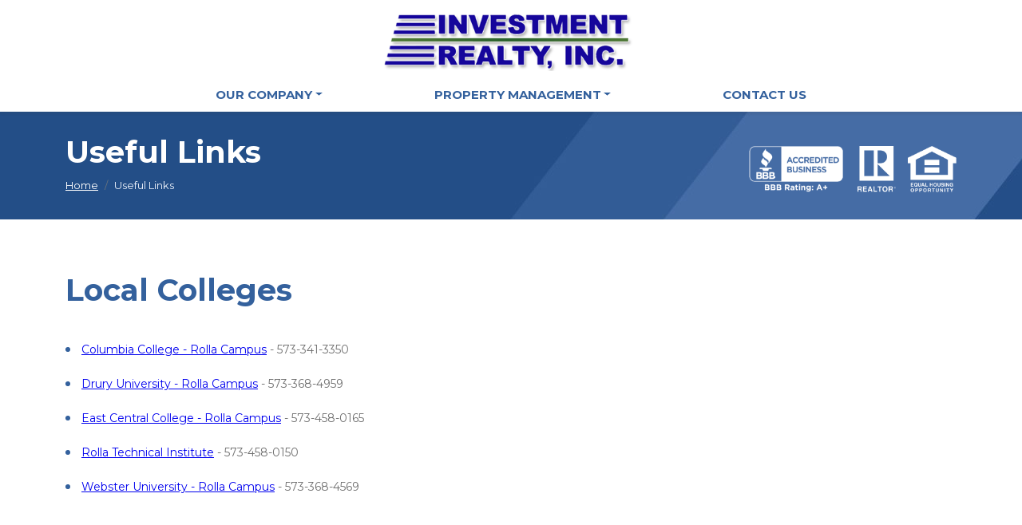

--- FILE ---
content_type: text/html; charset=utf-8
request_url: https://inv-rel.com/useful-links/local-colleges
body_size: 5811
content:
<!DOCTYPE html>
    <html lang="en" class="no-webp" >
    <head>
    <meta charset="utf-8">
    <meta name="viewport" content="width=device-width, initial-scale=1, maximum-scale=1.0, user-scalable=0, shrink-to-fit=no">
    <meta name="theme-color" content="#34619D" />

    <link rel="preconnect" href="https://fonts.gstatic.com" crossorigin />
    <link rel="dns-prefetch" href="https://fonts.gstatic.com" />
    
    <link rel="stylesheet preload prefetch" href="https://fonts.googleapis.com/css2?family=Montserrat:wght@400;700&display=swap" as="style" type="text/css" crossorigin="anonymous">

    <!-- %PUBLIC_URL% -->
    <link rel="icon" href="/images/favicon.ico" />

    
    
    <!--
      manifest.json provides metadata used when your web app is installed on a
      user's mobile device or desktop. See https://developers.google.com/web/fundamentals/web-app-manifest/
    -->
    <!-- %PUBLIC_URL% 
    <link rel="manifest" href="/manifest.json" />-->
        <link data-chunk="PublicLayout" rel="preload" as="style" href="/assets/PublicLayout-2f87c3ec01dabd0f8b21.css">
<link data-chunk="main" rel="preload" as="style" href="/assets/main-2f87c3ec01dabd0f8b21.css">
<link data-chunk="main" rel="preload" as="script" href="/main-bundle-f96cef3a.js">
<link data-chunk="PublicLayout" rel="preload" as="script" href="/PublicLayout-bundle-f15b3535.js">
<link data-chunk="pages-useful-local-colleges" rel="preload" as="script" href="/vendors~admin-AdminLayout~pages-Home~pages-admin-agents-Agents~pages-admin-agents-Reviews~pages-admi~ed2f38de-bundle-f355c9e3.js">
<link data-chunk="pages-useful-local-colleges" rel="preload" as="script" href="/vendors~pages-Home~pages-Portfolio~pages-admin-agents-Agents~pages-admin-agents-Create~pages-admin-a~f1f305d8-bundle-55b5c675.js">
<link data-chunk="pages-useful-local-colleges" rel="preload" as="script" href="/vendors~pages-Home~pages-Portfolio~pages-adult-communities~pages-agent-bio~pages-agents-reviews~page~3f3dc80d-bundle-678f39ab.js">
<link data-chunk="pages-useful-local-colleges" rel="preload" as="script" href="/pages-no-match~pages-privacy-policy~pages-sitemap~pages-tenants~pages-useful-appraisers~pages-useful~16ad0e79-bundle-06aa19b3.js">
<link data-chunk="pages-useful-local-colleges" rel="preload" as="script" href="/pages-useful-local-colleges-bundle-7d3a5bd4.js">
        <link data-chunk="main" rel="stylesheet" href="/assets/main-2f87c3ec01dabd0f8b21.css">
<link data-chunk="PublicLayout" rel="stylesheet" href="/assets/PublicLayout-2f87c3ec01dabd0f8b21.css">
        <!--<script src="/socket.io/socket.io.js"></script>-->
      <title data-react-helmet="true">Local Colleges - Investment Realty, Inc.</title>
      <meta data-react-helmet="true" name="description" content="Browse through Investment Realty, Inc. and check out  Local Colleges links."/>
      
      
      
    </head>
   
    <body>
        <div id="root"><a href="#content" class="visually-hidden visible-when-focused bypass-block-link">Skip Navigation</a><header class="container d-flex justify-content-center align-items-center"><a class="mainlogo" href="/"><img src="/images/logo.png" alt="Investment Realty, Inc" width="315" height="75"/></a></header><nav class="navbar navbar-expand-lg navbar-light bg-light"><div class="headermobile"><a class="mobilelogo" href="/"><img src="/images/logo.png" alt="Investment Realty, Inc" width="315" height="75"/></a><button aria-controls="navbarmain" type="button" aria-label="Toggle navigation" class="mobileburger navbar-toggler collapsed"><img src="/images/icon/burger.svg" alt="Open/Hide Menu" width="36" height="24"/></button><a class="mobilebtncall" href="/contact-us"><img src="/images/icon/phone-mobile.svg" alt="Contact" width="33" height="33"/></a></div><div class="container"><div class="navbar-collapse collapse" id="navbarmain"><div class="w-100 justify-content-center align-items-end navbar-nav"><div class="dropdown nav-item"><a aria-haspopup="true" aria-expanded="false" id="mainmenucompany" href="#!" class="dropdown-toggle nav-link" role="button">Our Company</a><div aria-labelledby="mainmenucompany" class="dropdown-menu"><a target="_blank" href="https://rolla.inv-rel.com/" class="dropdown-item"><img src="/images/menu/about.svg" alt="About" aria-hidden="true"/>Rolla Office</a><a target="_blank" href="https://strobert.inv-rel.com/" class="dropdown-item"><img src="/images/menu/about.svg" alt="About" aria-hidden="true"/>St Robert Office</a><a target="_blank" href="https://springfield.inv-rel.com/" class="dropdown-item"><img src="/images/menu/about.svg" alt="About" aria-hidden="true"/>Springfield Office</a><a target="_blank" href="https://rolla.inv-rel.com/our-company#careeropportunities" class="dropdown-item"><img src="/images/menu/career.svg" alt="Career" aria-hidden="true"/>Career Opportunities</a></div></div><div class="dropdown nav-item"><a aria-haspopup="true" aria-expanded="false" id="mainmenuppmservices" href="#!" class="dropdown-toggle nav-link" role="button">Property Management</a><div aria-labelledby="mainmenuppmservices" class="dropdown-menu"><a target="_blank" href="https://rolla.inv-rel.com/property-management" class="dropdown-item"><img src="/images/menu/about.svg" alt="About" aria-hidden="true"/>Rolla Property Management</a><a target="_blank" href="https://strobert.inv-rel.com/property-management" class="dropdown-item"><img src="/images/menu/about.svg" alt="About" aria-hidden="true"/>St Robert Property Management</a><a target="_blank" href="https://springfield.inv-rel.com/property-management" class="dropdown-item"><img src="/images/menu/about.svg" alt="About" aria-hidden="true"/>Springfield Property Management</a></div></div><a class="nav-link" href="/contact-us">Contact Us</a></div></div></div></nav><div id="content" class="bypass-block-target" tabindex="-1"><div class="topbg"><div class="d-flex justify-content-between align-items-center container"><div><p class="h1">Useful Links</p><nav aria-label="breadcrumb" class="navbreadcrumb"><ol class="breadcrumb"><li class="breadcrumb-item"><a href="/">Home</a></li><li class="breadcrumb-item active" aria-current="page">Useful Links</li></ol></nav></div><ul class="toplogos"><li><a href="https://www.bbb.org/us/mo/rolla/profile/real-estate/investment-realty-inc-0734-310026604#sealclick" target="_blank"><picture><source media="(max-width: 680px)" srcSet="/assets/88b32908fe8a821a39ea35d5cd63bbd2/bbb-a.svg" type="image/webp"/><source srcSet="/assets/54ca44eec826cb8bc8923c7a0bda69fb/bbb-a-white.webp" type="image/webp"/><img src="/assets/54ca44eec826cb8bc8923c7a0bda69fb/bbb-a-white.png" alt="BBB Rating: A+ top logo" class="img-fluid"/></picture></a></li><li><picture><source media="(max-width: 680px)" srcSet="/assets/eedd8405f00f687d631e870ac76e7842/realtor.svg" type="image/webp"/><source srcSet="/assets/f3f6eb511441099ed7d740ded8558d8a/realtor-white.webp" type="image/webp"/><img src="/assets/f3f6eb511441099ed7d740ded8558d8a/realtor-white.png" alt="Realtor top logo" class="img-fluid"/></picture></li><li><picture><source media="(max-width: 680px)" srcSet="/assets/c2a908ad0fde735cc1bc80df0d7513fb/equal-housing-opportunity.svg" type="image/webp"/><source srcSet="/assets/e6c29a696ca327620a44005bb9f051f6/equal-housing-opportunity-white.webp" type="image/webp"/><img src="/assets/e6c29a696ca327620a44005bb9f051f6/equal-housing-opportunity-white.png" alt="Equal Housing Opportunity top logo" class="img-fluid"/></picture></li></ul><img src="/assets/91b06a3752f08ed22a6f1c4583afe101/top.jpg" alt="Top lines moving from right to left" class="topbganimated"/></div></div><div class="contentinner container"><h1 class="h1">Local Colleges</h1><ul class="ulcustom"><li><a href="http://www.ccis.edu/nationwide/main.asp?rolla" target="_blank">Columbia College - Rolla Campus<span class="sr-only"> (opens in new window)</span></a> <br class="d-block d-sm-none"/>- 573-341-3350</li><li><a href="http://www.drury.edu/multinl/story.cfm?nlid=267&amp;id=13031" target="_blank">Drury University - Rolla Campus<span class="sr-only"> (opens in new window)</span></a> <br class="d-block d-sm-none"/>- 573-368-4959</li><li><a href="http://www.eastcentral.edu/current/findingway/extcampus_location/rolla/index.php" target="_blank">East Central College - Rolla Campus<span class="sr-only"> (opens in new window)</span></a> <br class="d-block d-sm-none"/>- 573-458-0165</li><li><a href="http://rolla.k12.mo.us/schools/rtirtc/" target="_blank">Rolla Technical Institute<span class="sr-only"> (opens in new window)</span></a> <br class="d-block d-sm-none"/>- 573-458-0150</li><li><a href="http://www.webster.edu/multicampus/rolla.html" target="_blank">Webster University - Rolla Campus<span class="sr-only"> (opens in new window)</span></a> <br class="d-block d-sm-none"/>- 573-368-4569</li></ul></div><a id="usefullinks" class="anchortarget"> </a><div class="usefullinks"><div class="container"><div class="row"><div class="coluseful col-lg-3"><h2 class="h1">Useful Links</h2></div><div class="col-lg-3"><ul class="ulnormal"><li><a href="/useful-links/general-information">General Information</a></li><li><a href="/useful-links/rolla-links">Rolla Links</a></li><li><a href="/useful-links/phelps-surrounding-counties">Phelps  &amp; Surrounding Counties</a></li><li><a href="/useful-links/missouri-university-of-science-technology">Missouri University Of<br/>Science &amp; Technology</a></li></ul></div><div class="col-lg-3"><ul class="ulnormal"><li><a aria-current="page" class="active" href="/useful-links/local-colleges">Local Colleges</a></li><li><a href="/useful-links/home-inspections">Home Inspections</a></li><li><a href="/useful-links/termite-inspections">Termite Inspections</a></li><li><a href="/useful-links/appraisers">Appraisers</a></li></ul></div><div class="col-lg-3"><ul class="ulnormal"><li><a href="/useful-links/surveryors-engineering-environmental-services">Surveryors, Engineering &amp;<br/>Environmental Services</a></li><li><a href="/useful-links/area-wide-state-inspectors">Area Wide State Inspectors</a></li><li><a href="/useful-links/state-federal-government-services">State &amp; Federal Government Services</a></li><li><a href="/useful-links/st-james-links">St. James Links</a></li></ul></div></div></div></div></div><footer><div class="container"><p class="disclosurefooter">Disclosure: All Information may not be reflected correctly at all times on this website as on certain pages it is only updated periodically. Thank You Management</p><div class="d-flex justify-content-between"><div id="inforolla"><p class="noheading">Rolla Office</p><span class="itemcontact iconaddress">1703 N Bishop Ave, Rolla, MO 65401</span><p class="pfootercontact iconphone"><span class="blue">For Rentals:</span> <a href="tel:5733644050">(573) 364-4050</a></p><p class="pfootercontact iconphone"><span class="blue">For Sales:</span> <a href="tel:5733648111">(573) 364-8111</a></p><p class="pfootercontact iconfax"><span class="blue">Fax Number:</span> (573) 426-2552</p><p class="pfootercontact iconemail"><span class="blue">Email:</span> rentals@inv-rel.com</p><span class="pfootercontact iconfax"><span class="blue">Website:</span> <a href="https://rolla.inv-rel.com/" target="_blank" rel="noopener noreferrer">https://rolla.inv-rel.com/</a></span><br/><br/><p class="noheading">Working Hours</p><p class="hoursp">Monday to Friday: 8:30 am to 5:00 pm<br/>Saturday: 9:00 am to 12:00 pm<br/>Sunday: Closed</p><div class="d-flex justify-content-between dflexsocial"><p>Follow Us</p><ul><li><a href="https://www.facebook.com/InvRel/" target="_blank" rel="noopener"><img src="/images/social-media/facebook.svg" alt="facebook investment rolla" width="16" height="16"/><span class="sr-only"> (opens in new window)</span></a></li></ul></div></div><div id="inforobert"><p class="noheading">St. Robert Office</p><span class="itemcontact iconaddress">473 Old Route 66 St. Robert, MO 65584</span><p class="pfootercontact iconphone"><span class="blue">St Robert/Waynesville</span> <a href="tel:5733363535">(573) 336-3535</a></p><p class="pfootercontact iconfax"><span class="blue">Fax Number:</span> (573) 458-6519</p><a href="mailto:strobertrentals@inv-rel.com" class="itemcontact iconemail"><span class="blue">Email:</span> strobertrentals@inv-rel.com</a><span class="pfootercontact iconfax"><span class="blue">Website:</span> <a href="https://strobert.inv-rel.com/" target="_blank" rel="noopener noreferrer">https://strobert.inv-rel.com/</a></span><br/><br/><p class="noheading fixalign">Working Hours</p><p class="hoursp">Monday to Friday: 8:30 am to 5:00 pm<br/>Saturday: Closed<br/>Sunday: Closed</p><div class="d-flex justify-content-between dflexsocial"><p>Follow Us</p><ul><li><a href="https://www.facebook.com/investmentrealtyFLW/" target="_blank" rel="noopener"><img src="/images/social-media/facebook.svg" alt="facebook investment st. robert" width="16" height="16"/><span class="sr-only"> (opens in new window)</span></a></li></ul></div></div><div id="infospringfield"><p class="noheading">Springfield Office</p><span class="itemcontact iconaddress">3250 E. Battlefield Suite Q, <br/> Springfield, MO 65804</span><p class="pfootercontact iconphone"><span class="blue">Springfield</span> <a href="tel:4177301414">(417) 730-1414</a></p><a href="mailto:springfieldrentals@inv-rel.com" class="itemcontact iconemail"><span class="blue">Email:</span> springfieldrentals@inv-rel.com</a><p class="pfootercontact iconfax"><span class="blue">Website:</span> <a href="https://springfield.inv-rel.com/" target="_blank" rel="noopener noreferrer">https://springfield.inv-rel.com/</a></p><br/><p class="noheading fixalign">Office Hours</p><p class="hoursp">Monday to Friday: 8:30 am to 5:00 pm<br/>Saturday: Closed<br/>Sunday: Closed</p><div class="d-flex justify-content-between dflexsocial"><p>Follow Us</p><ul><li><a href="https://www.facebook.com/investmentrealtySpringfield" target="_blank"><img src="/images/social-media/facebook.svg" alt="facebook investment springfield"/><span class="sr-only"> (opens in new window)</span></a></li></ul></div></div></div><div class="text-center mb-3"><a class="blue mb-3" href="/privacy-policy">Privacy Policy Terms &amp; Conditions</a>  |  <a href="https://outlook.com/inv-rel.com" target="_blank" rel="noopener" class="blue mb-3">Agent Login<span class="sr-only"> (opens in new window)</span></a>  |  <a href="https://www.showingtime.com/login/" target="_blank" rel="noopener" class="blue mb-3">Showtime Login<span class="sr-only"> (opens in new window)</span></a>  |  <a href="http://marisnet.com/" target="_blank" rel="noopener" class="blue mb-3">Maris<span class="sr-only"> (opens in new window)</span></a>  |  <a href="https://online.formsrus.com/formsrus/" target="_blank" rel="noopener" class="blue">FormRUs<span class="sr-only"> (opens in new window)</span></a></div><div class="text-center"><a class="blue mb-3" href="/online-payment">Pay Application Fees &amp; Other Fees</a>  |  <a class="blue mb-3" href="/web-accesibility">Web Accessibility</a>  |  <a class="blue mb-3" href="/sitemap">Sitemap</a></div><ul class="footerlogos"><li><a href="https://www.bbb.org/us/mo/rolla/profile/real-estate/investment-realty-inc-0734-310026604#sealclick" target="_blank" rel="noopener"><img src="/images/logos/bbb-a.svg" alt="BBB Rating: A+ logo" width="106" height="52"/><span class="sr-only"> (opens in new window)</span></a></li><li><img src="/images/logos/realtor.svg" alt="Realtor logo" width="41" height="49"/></li><li><img src="/images/logos/equal-housing-opportunity.svg" alt="Equal Housing Opportunity logo" width="51" height="49"/></li></ul></div><p class="byit49">All rights reserved /<!-- --> <a href="https://it49.com/property-management-web-design" target="_blank" rel="noopener">Property Management Web Design by IT49 Multimedia<span class="sr-only"> (opens in new window)</span></a></p></footer></div>
        <script>
        try{
          window.__PRELOADED_STATE__ = {"register":{"loading":false,"hasError":false,"error":null,"data":[]},"login":{"user":{}},"user":{"loading":false,"hasError":false,"error":null,"data":null},"search":{"loading":false,"hasError":false,"error":null,"list":[],"data":{}},"onlinePayment":{"loading":false,"hasError":false,"error":null,"count":null},"onlinePaymentTransaction":{"loading":false,"hasError":false,"error":null,"count":null}}
        }catch(error){console.log('STATE ERROR', error)}
        </script>
        <script id="__LOADABLE_REQUIRED_CHUNKS__" type="application/json">[9,0,1,2,3,52]</script><script id="__LOADABLE_REQUIRED_CHUNKS___ext" type="application/json">{"namedChunks":["PublicLayout","pages-useful-local-colleges"]}</script>
<script async data-chunk="main" src="/main-bundle-f96cef3a.js"></script>
<script async data-chunk="PublicLayout" src="/PublicLayout-bundle-f15b3535.js"></script>
<script async data-chunk="pages-useful-local-colleges" src="/vendors~admin-AdminLayout~pages-Home~pages-admin-agents-Agents~pages-admin-agents-Reviews~pages-admi~ed2f38de-bundle-f355c9e3.js"></script>
<script async data-chunk="pages-useful-local-colleges" src="/vendors~pages-Home~pages-Portfolio~pages-admin-agents-Agents~pages-admin-agents-Create~pages-admin-a~f1f305d8-bundle-55b5c675.js"></script>
<script async data-chunk="pages-useful-local-colleges" src="/vendors~pages-Home~pages-Portfolio~pages-adult-communities~pages-agent-bio~pages-agents-reviews~page~3f3dc80d-bundle-678f39ab.js"></script>
<script async data-chunk="pages-useful-local-colleges" src="/pages-no-match~pages-privacy-policy~pages-sitemap~pages-tenants~pages-useful-appraisers~pages-useful~16ad0e79-bundle-06aa19b3.js"></script>
<script async data-chunk="pages-useful-local-colleges" src="/pages-useful-local-colleges-bundle-7d3a5bd4.js"></script>
        

        <script type="application/ld+json">
            {
                "@context": "http://schema.org",
                "@type": "LocalBusiness",
                "address": {
                    "@type": "PostalAddress",
                    "streetAddress": "Address",
                  "addressLocality": "City",
                  "addressRegion": "State",
                  "postalCode": "Zip"
                  },
                "name": "Investment Realty Inc.",
                "description": "Welcome to Investment Realty, Inc.! Our company and staff of qualified professionals offer a variety of real estate services to St. Robert, Ft. Leonard Wood and the surrounding communities. Our goal is to help you in every real estate transaction you might come across, whether you are buying or selling your home, looking for commercial property for your business, investing in real estate, searching for your next rental home or apartment or trying to find a perfect community to retire in! With so many real estate companies to choose from.",
                "telephone": 8183054849",
                "url": "https://www.inv-rel.com/",
                "email": "email@email.com",
                "image": "https://www.inv-rel.com/images/logo.png",
                "priceRange": "$"
            }
        </script>

        <!-- Global site tag (gtag.js) - Google Analytics -->
        <script async src="https://www.googletagmanager.com/gtag/js?id=G-X7ZDCHSCX2"></script>
        <script>
            window.dataLayer = window.dataLayer || [];
            function gtag() { dataLayer.push(arguments); }
            gtag('js', new Date());

            gtag('config', 'G-X7ZDCHSCX2');
            gtag('config', 'AW-447527648');

            function gtag_report_conversion(url) {
                var callback = function () {};
                gtag('event', 'conversion', {
                    'send_to': 'AW-447527648/lzOoCLGYivIBEOD1stUB',
                    'event_callback': callback
                });
                return false;
            }

            gtag('config', 'AW-447527648/d772CMWw-vEBEOD1stUB', {
                'phone_conversion_number': '(573) 364-8111'
            });
            gtag('config', 'AW-447527648/7lyZCL3D-vEBEOD1stUB', {
                'phone_conversion_number': '(573) 336-3535'
            });
        </script>

    </body>
    </html>
  

--- FILE ---
content_type: text/css; charset=UTF-8
request_url: https://inv-rel.com/assets/PublicLayout-2f87c3ec01dabd0f8b21.css
body_size: 20206
content:
.visually-hidden{clip:rect(1px 1px 1px 1px);clip:rect(1px, 1px, 1px, 1px);height:1px;overflow:hidden;position:absolute;white-space:nowrap;width:1px;margin:-1px}.visible-when-focused:focus{clip:auto;height:auto;overflow:visible;position:static;white-space:normal;width:auto;margin:auto}.bypass-block-link{position:absolute;text-decoration:none;background:#ffffcc;padding:0.2em;z-index:10}.bypass-block-target:focus{outline:none}.bypass-block-link:focus{position:absolute;text-decoration:none;background:#ffffcc;padding:0.2em;z-index:1000000}.bypass-block-target:focus:target,[tabindex="0"]:focus,[tabindex="1"]:focus,a:focus,button:focus,input:focus{outline:solid 2px #34619D}.focusoutline:focus{outline:5px auto #34619D}.announcementop{background:#cf3030;padding:7px 0;color:#fff;font-size:15px;text-align:center}.announcementop img{margin:0 5px}.announcementop a:first-of-type img{margin-left:20px}header{padding:14px 15px}.mainlogo{margin-right:10px}header p{margin:0;line-height:20px}header p span{display:block;font-size:12px;line-height:20px}header p .blue{display:block;font-size:13px;font-weight:500;padding-left:15px;background:url(/images/icon/header-phone.svg) no-repeat;background-position:left 5px;text-decoration:none !important}header p .blue:hover,header p .blue:focus{color:#3e6d34 !important}.headerbtns{width:315px;text-align:right}header .btn-success{min-width:initial;font-size:12px;padding:7px 19px 6px 19px}header .btn-success.inverted{margin-left:10px}.headermobile{display:none}.authorizenet{min-width:298px !important;margin-bottom:5px}nav.navbar{background:#fff !important;padding:5px 0 10px 0;margin-bottom:0;box-shadow:0px 3px 3px 0px rgba(50,50,50,0.1);z-index:500}.nav-link{font-size:15px;color:#34619D !important;font-weight:600;text-decoration:none !important;padding:0 70px !important;text-transform:uppercase;margin:0}.nav-link.active{text-decoration:underline !important;color:#000 !important}.nav-link:hover,.nav-link:focus{color:#3e6d34 !important;outline:none}.navbar-nav .dropdown-menu{padding:.3rem 0;top:25px}.navbar-nav .dropdown-item{font-size:12px;padding:3px 15px 3px 15px !important;font-weight:500;height:42px;display:flex;justify-content:start;align-items:center;color:#34619D !important;text-decoration:none !important;text-transform:uppercase}.navbar-nav .dropdown-item:hover,.navbar-nav .dropdown-item:focus{background-color:#e9ecef !important}.navbar-nav .dropdown-item img{height:28px;margin-right:11px;width:20px}.dropdown-menu .menuonlinepay{height:16px !important}.navbar-nav .dropdown-item.belongto{padding-left:25px !important;font-size:14px}.navbar-nav .dropdown-menu{display:block !important;visibility:hidden;opacity:0;transition:visibility 0s linear 0.5s,opacity 0.5s linear}.navbar-nav .dropdown:hover>.dropdown-menu,.nav-link.dropdown-toggle:hover+.dropdown-menu,.navbar-nav .dropdown-menu.opened{visibility:visible;opacity:1;transition:visibility 0s linear 0.2s, opacity 0.5s linear}footer .container{border-top:1px dashed #e2e0e0;padding-top:40px}footer .d-flex>div{margin-bottom:30px}footer p{line-height:24px;font-size:13px;font-weight:500}.hoursp{line-height:24px;font-size:14px}.noheading{color:#34619D;font-weight:500;margin-bottom:6px;font-size:14px}footer .iconphone{background:url(/images/icon/phone-footer.svg) no-repeat left 4px}footer .iconfax{background:url(/images/icon/fax-footer.svg) no-repeat left 4px}.dflexsocial{padding-top:7px;border-top:1px solid #b8b8b8}.fixalign{margin-top:31px}.dflexsocial ul{margin:0;padding:0}.dflexsocial li{display:inline-block;margin:0 2px}.byit49{font-size:7.5px;text-transform:uppercase;color:#FFFFFF;background:#234e87;margin:0;padding:10px 15px;text-align:center;letter-spacing:2px}.byit49 a{text-decoration:none}.footerlogos{margin:0 0 30px;padding:25px 0 0 0;text-align:center}.footerlogos li{display:inline-block;margin:0 10px 0 0}.footerlogos li:last-child{margin-right:0}.pfootercontact,footer .itemcontact{margin-bottom:7px}.pfootercontact{padding-left:27px}.pfootercontact a{text-decoration:none !important}.disclosurefooter{text-align:center;padding-bottom:5px}.contentinner{padding-top:67px;padding-bottom:60px}.contentloading{position:fixed;left:0;right:0;width:100%;height:100%;background:#eeeeee;z-index:9999999}.contentloading img{position:absolute;left:0;right:0;margin:auto;top:0;bottom:0}.parentoasts{position:fixed;top:0;bottom:0;left:0;right:0;width:100%;height:100%;background:rgba(0,0,0,0.3);z-index:99999}.toast{font-size:0.87rem;width:550px}.blueimp-gallery{background:rgba(0,0,0,0.75) !important}.blueimp-gallery>.slides>.slide>.slide-content,.blueimp-gallery>.prev,.blueimp-gallery>.next,.blueimp-gallery>.close,.blueimp-gallery>.play-pause{color:#fff !important}.blueimp-gallery>.prev,.blueimp-gallery>.next,.blueimp-gallery>.close,.blueimp-gallery>.title,.blueimp-gallery>.play-pause,.blueimp-gallery>.indicator{display:block !important;text-indent:-9999px}.blueimp-gallery>.indicator,.blueimp-gallery>.play-pause{display:none !important}.blueimp-gallery>.title{top:auto !important;right:15px;bottom:15px;left:15px !important;margin:0 !important;text-align:center;background:rgba(0,0,0,0.9);opacity:1}.ulsitemap li{margin-bottom:15px}.close{padding:1rem 1rem;margin:-1rem -1rem -1rem auto;background-color:transparent;border:0;float:right;font-size:1.5rem;font-weight:700;line-height:1;color:#000;text-shadow:0 1px 0 #fff;opacity:.5}#txtMesageContact{height:160px}.form-check-input:checked{background-color:#34619D}.floatlabelnow{opacity:.65;transform:scale(0.85) translateY(-0.5rem) translateX(0.15rem)}.itemcontact{display:block;font-size:13px;font-weight:500;padding-left:27px;text-decoration:none !important;margin-bottom:15px}.iconphone{background:url(/images/icon/phone.svg) no-repeat left 4px}.iconfax{background:url(/images/icon/fax.svg) no-repeat left 4px}.iconemail{background:url(/images/icon/email.svg) no-repeat left 4px}.iconaddress{background:url(/images/icon/address.svg) no-repeat left 4px;padding-left:27px}.iconexternal{background:url(/images/icon/external.svg) no-repeat left 4px;padding-left:27px}.communityreviews{background:#fdfdfd;position:relative;padding-top:40px;padding-bottom:70px}.communityreviews:before{content:"";display:block;background:url(/images/home/residents.svg);position:absolute;left:0;bottom:-120px;width:140px;height:867px}.communityreviews:after{content:"";display:block;background:url(/images/home/reviews.svg);position:absolute;right:0;top:-300px;width:139px;height:677px}.dflexnavs{margin-bottom:50px}.navtabs{padding:0}.navtabs li{display:inline-block;margin:0 0 0 10px}.navtabs a,.navtabs button{font-weight:400;text-decoration:none;text-transform:none;padding:12px 10px 14px 10px;border:1px solid #34619D;border-radius:12px;display:block;font-size:15px;color:#34619D !important;outline:none !important}.navtabs a img,.navtabs button img{vertical-align:-9px;margin-right:5px}.navtabs a:hover,.navtabs a:focus,.navtabs button:hover,.navtabs button:focus,.navtabs a.active,.navtabs button.active{background:#dbe4d7}.navtabs.onfloat{box-shadow:0 3px 5px 0 rgba(50,50,50,0.2);left:0;position:fixed;right:0;top:0;z-index:999;background:#f8f8f8;padding:8px 0;border-bottom:none}.navtabstentown{text-align:center;margin-bottom:30px}.navtabstentown a,.navtabstentown button{line-height:35px;margin:0 10px;padding:9px 25px}.navtabstentown a img,.navtabstentown button img{margin-right:8px;vertical-align:middle}#accordionreviews{height:590px;position:relative}#accordionreviews:before{content:"";display:block;background:url(/images/home/rectangle-reviews.svg);position:absolute;left:-80px;top:150px;width:1628px;height:146px}.rectanglereviews{margin-bottom:50px;background:url(/images/home/rectangle-reviews.svg) no-repeat center center;padding:0 100px;background-size:100% auto}.boxreview{background:#FFF;padding:30px 30px 20px 30px;box-shadow:0px 0px 11px 0px rgba(50,50,50,0.3);margin-bottom:50px;min-height:265px}.boxreview p:last-child{margin-bottom:0}.boxreview a{color:#3e6d34;font-weight:500}.datereview{font-size:14px;font-weight:500;background:url(/images/icon/calendar.svg) no-repeat left center;padding-left:27px;margin-bottom:15px}.maxwidthform{width:750px}.centerform .maxwidthform{margin:0 auto}.contactinfowidth{width:305px;margin-left:55px}.iconphone,footer .iconphone{background-position:left 2px;background-size:14px}.iconfax,footer .iconfax{background-position:left 3px;background-size:13px}.iconemail{background-size:16px}.topbg{background:#234e87;overflow:hidden;position:relative}.topbg .d-flex{height:150px;position:relative}.topbg .d-flex>div{z-index:1}.topbganimated{position:absolute;right:-75%;top:0;z-index:0;opacity:0;transition:right 0.8s ease}.topbganimated.ready{opacity:1;right:-118px}.topbg *{color:#fff;margin-bottom:0}.topbg .h1{margin-bottom:10px}.navbreadcrumb,.navbreadcrumb .breadcrumb{background:none;color:#000;padding:0;font-size:13px;margin:0 0 5px 0;z-index:1}.navbreadcrumb .breadcrumb .active{color:#ebf1fa}.toplogos{position:relative;z-index:1;margin:0;padding:9px 0 0 0}.toplogos li{display:inline-block;margin:0 15px 0 0}.toplogos li:last-child{margin-right:0}.toplogos li img{height:58px}.colrectangle{padding-top:64px}.colpropertytext{position:relative;padding:50px 70px 50px 90px}.colpropertytext:before{content:"";display:block;background:url(/images/home/property.svg);position:absolute;left:0;bottom:0;width:36px;height:186px}.colpropertytext:after{content:"";display:block;background:url(/images/home/management.svg);position:absolute;right:0;top:0;width:36px;height:248px}.btncustom{display:inline-block;padding:9px;border-radius:4px;font-size:13px;text-decoration:none !important;border:1px solid #34619D;color:#34619D !important;outline:none !important}.btncustom:hover,.btncustom:focus,.btncustom:active{background:#dbe4d7}.btncustom img{vertical-align:-7px}.containersearch{padding:110px 15px 120px 15px;position:relative;z-index:10}.containersearchhome{padding:75px 15px}.containersearchhome .colbtnsend{padding-top:12px}.btnsearchmobile{font-size:14px !important;padding:10px 12px 8px 12px !important;background:#fff !important}.btnsearchmobile img{margin-right:5px;vertical-align:-6px}.boxlineblue{border:1px solid #34619D;padding:30px}.boxlineblue .form-group{margin-bottom:15px}.dropwdown-custom .dropdown-toggle{width:100%;min-width:initial;padding:9px 5px 9px 12px;background:#FFF;border:1px solid #34619D;text-align:left;border-radius:0;text-decoration:none !important}.dropwdown-custom .dropdown-toggle:after{float:right;margin-top:9px;margin-right:2px}.dropwdown-custom .dropdown-toggle:hover{cursor:pointer}.form-control,.dropwdown-custom .dropdown-toggle{font-family:'Montserrat', sans-serif;font-size:14px;font-weight:400;color:#495057 !important;text-transform:none}.dropwdown-custom .form-control.active{border-color:green;box-shadow:0 0 0 0.1rem #aad4aa}.heading-exclusive{display:inline-block;font-family:'Montserrat', sans-serif;font-weight:600;font-size:18px;background:#34619D;color:#FFF;padding:10px 15px;margin-bottom:-1px;border:1px solid #34619D}label,.style-label{color:#34619D;font-weight:500;margin-bottom:5px;display:inline-block}.row-search-general .dropdown-menu{min-width:240px !important;padding:10px 15px 5px 15px}.row-search-general .dropdown-menu .form-check{margin-bottom:0}.row-search-general .dropdown-menu label{display:inline-block;font-size:13px;color:#505051;margin-bottom:0}.row-search-general .grouprdbtn{padding:2px 0 2px 30px}.row-search-general .grouprdbtn label{margin-bottom:0}.row-search-general .grouprdbtn.active{background:#1e90ff}.row-search-general .grouprdbtn.active label{color:#fff}.row-search-general .list-checks{padding:0 0 10px 27px}.row-search-general .list-checks label{font-size:12px}.row-search-general .dropdown-menu-types{min-width:540px !important}.row-search-general .d-flex .form-floating{margin-bottom:0}.row-search-general .d-flex .form-floating .form-control,.row-search-general .d-flex .form-floating .form-select{padding:10px 15px 0 15px;height:45px}.row-search-general .d-flex .form-floating .form-select{width:100px;font-size:13px}.row-search-general .d-flex .form-floating label{padding:12px 0.75rem}.row-search-general .d-flex span{margin:0 5px}.row-search-general .dropdown-item{padding:4px 13px;text-decoration:none;font-size:13px}.rdb-range{margin:0;padding:0;text-align:center}.rdb-range>div{display:inline-block;position:relative;padding:0;margin:0 2px}.rdb-range input{position:absolute;left:-1000em}.rdb-range label{padding:2px 8px;border:1px solid #34619D;border-radius:30px}.rdb-range label:hover,.rdb-range label:hover{background:#efefef;border-color:#dc3545}.rdb-range input:checked+label{background:#34619D;color:#FFF}.porselectrange{font-size:12px;margin-bottom:7px;text-align:center}.centerform{max-width:900px;margin:0 auto 40px auto}.centerform .maxwidthform{margin:0 auto}.h3bigger{text-align:center;font-size:22px;font-weight:500;margin-bottom:40px;line-height:38px}.headingproperty{font-family:'Montserrat', sans-serif;font-size:23px;font-weight:500;max-width:570px;margin:0 auto 60px auto;text-align:center}.itemfaq{margin:0 5%}.itemfaq h2{font-family:'Montserrat', sans-serif;font-size:25px;font-weight:500;color:#34619D;background:#e9f3ff;padding:35px 50px;margin:0}.itemfaq .bodyfaq{border:1px solid #d7ebff;padding:25px 50px 0 50px}.anchortarget{position:relative;top:-70px;height:1px;visibility:hidden}.ulnormal{margin:0;padding:0}.ulnormal li{line-height:32px;margin-bottom:13px}.ulcustom{margin:0 0 40px 0;padding:7px 0 0 0}.ulcustom li{background:url(/images/icon/li.svg) no-repeat left 12px;padding-left:20px;margin-bottom:13px;width:100%;display:inline-block;padding-right:12px;vertical-align:top;color:#707070;line-height:30px}.ulcustom li a{color:#0000ee}.ulcustom li br{display:none !important}.usefullinks{background:#34619D;padding:100px 0 70px 0}.usefullinks *{color:#FFF}.usefullinks a.active{color:#ff0}.coluseful{padding-right:35px}.bgouragents{background:url(/images/background/our-agents.jpg) #f5f5f5 no-repeat;background-size:100% 100%;position:relative;padding-top:80px}legend{font-size:15px}.error-field{color:#FF0000}@media (min-width: 1200px) and (max-width: 1399.98px){.topbg .d-flex{height:135px}.communityreviews{padding-top:20px;padding-bottom:40px}.communityreviews:before{background-size:100% auto;bottom:-158px;width:90px;height:551px}.communityreviews:after{width:80px;height:388px;top:-148px;background-size:100% auto}.dflexnavs{margin-bottom:25px}.navtabs a,.navtabs button{font-size:13px;padding:8px 9px 10px 8px}.navtabstentown a,.navtabstentown button{padding:9px 25px}.boxreview{padding:30px 30px 20px 30px;min-height:265px}.h3bigger{font-size:22px}}@media (min-width: 992px) and (max-width: 1199.98px){header p{line-height:18px}header p span{font-size:10px}header p .blue{font-size:11px}.mainlogo img{width:280px;height:67px}.headerbtns{width:282px}header .btn-success{font-size:11px;padding:7px 12px 6px 12px}.authorizenet{min-width:256px !important}.nav-link{font-size:12px;height:18px}.navbar-nav .dropdown-item{font-size:10px}.noheading{font-size:13px}footer p{font-size:12px}.itemcontact{font-size:12px;padding-left:20px}.hoursp{font-size:13px;line-height:21px}.footerhours{display:none}.disclosurefooter{font-size:11px}.topbg .d-flex{height:135px}.communityreviews{padding-top:20px;padding-bottom:30px}.communityreviews:before,.communityreviews:after{display:none}.dflexnavs{margin-bottom:20px}.navtabs a span,.navtabs button span{display:none}.form-control,.dropwdown-custom .dropdown-toggle{font-size:13px}.navtabstentown a,.navtabstentown button{margin:0 3px;padding:9px 20px;font-size:13px}.itemfaq h2{padding:28px 25px;font-size:22px}.headingproperty{margin:0 auto 40px auto;font-size:21px}.h3bigger{line-height:34px}}@media (max-width: 991.98px){header.d-flex{display:none !important}.headermobile{display:block;overflow:hidden;width:100%;padding:12px 15px}.mobilelogo{float:left}.mobilelogo img{width:290px;height:69px}.mobileburger,.mobilebtnsearch,.mobilebtncall{float:right;margin-top:20px}.mobilebtnsearch,.mobileburger{margin-left:35px}.mobileburger{outline:none !important;border:none !important}nav.navbar .navbar-collapse.navbar-collapse{position:absolute;top:0;left:0;width:280px;height:100vh;background:#34619D;padding:15px 10px 0 0}nav.navbar{padding:0}.navbar-nav{display:block !important}.nav-link{border:none;color:#FFF !important;padding:10px 15px !important;background:#34619D;font-size:11px;display:block}.nav-link:hover,.nav-link:focus{color:#FF0 !important}.nav-link.active{color:#ff0 !important}.navbar-nav .dropdown-menu{background:#fff;display:none !important}.nav-link.dropdown-toggle:focus+.dropdown-menu,.navbar-nav .dropdown-menu.opened{display:block !important}.navbar-nav .dropdown-menu{display:block !important;visibility:visible;opacity:1}.navbar-nav .dropdown-menu a{background:#fff !important;padding:6px 15px !important;font-size:10px}.navbar-nav .dropdown-menu a path,.navbar-nav .dropdown-menu a path,.navbar-nav .dropdown-menu a rect,.navbar-nav .dropdown-menu a rect{fill:#fff}.navbar-nav .dropdown-menu a:hover path,.navbar-nav .dropdown-menu a:focus path,.navbar-nav .dropdown-menu a:hover rect,.navbar-nav .dropdown-menu a:focus rect{fill:#FF0}footer .container>.d-flex{display:block !important}.topbg .d-flex{height:125px}.toplogos li img{height:45px}.contentinner{padding-top:35px;padding-bottom:25px}.communityreviews{padding-top:20px;padding-bottom:30px}.communityreviews:before,.communityreviews:after{display:none}.dflexnavs{margin-bottom:20px}.navtabs a,.navtabs button{font-size:13px;min-width:initial}.navtabs a img,.navtabs button img{display:none}.navtabs a span,.navtabs button span{display:none}.boxreview{min-height:initial;padding:20px 30px 20px 30px}.contactinfowidth{display:none}.maxwidthform{width:100%}.colpropertytext{padding:0 15px 20px 15px}.colpropertytext:before,.colpropertytext:after{display:none}.colrectangle{padding-top:0}.navtabstentown a{margin:0;padding:9px 15px}.itemfaq h2{padding:28px 25px;font-size:18px}.headingproperty{margin:0 auto 40px auto;font-size:21px}.usefullinks{padding:33px 0 30px 0}.usefullinks .ulnormal{padding:0 0 0 21px}.h3bigger{font-size:23px}.modal-body .dropwdown-custom .dropdown-menu{min-width:initial !important}.toast{width:350px}}@media (max-width: 767.98px){.colsearchinner{display:none !important}.dflexnavs{display:block !important}.navtabs li{margin:0 3px 9px 3px}.topbganimated{display:none}.topbg .d-flex{height:initial;padding:10px 15px}.toplogos li{margin-right:10px}.toplogos li img{height:initial;width:initial}.groupbtnppm .btncustom{display:block;margin:0 0 10px 0 !important}.h3bigger{line-height:25px;font-size:17px}.itemfaq{margin:0}.navtabstentown{margin-bottom:20px}.rectanglereviews{padding:0 30px}}@media (max-width: 575.98px){.mobilelogo img{width:220px;height:52px}.mobileburger,.mobilebtnsearch,.mobilebtncall{margin-left:20px;margin-top:13px}.mobileburger img{width:29px}.mobilebtnsearch img{width:32px}.mobilebtncall img{width:24px}.headermobile .navbar-toggler{padding:0.25rem 0}footer p{line-height:22px;font-size:11px}.byit49{font-size:1.3vw}.itemcontact,.hoursp{font-size:11px}.btnsearchmobile{font-size:12px !important;padding:8px 12px !important}.communityreviews{padding-top:0}.colpropertytext{padding:0 calc(var(--bs-gutter-x) / 2)}.topbg .h1 span{display:none}.navtabs a,.navtabs button{font-size:11px;padding:3px 14px;line-height:35px}.navtabstentown{margin-bottom:0}.headingproperty{font-size:18px}.h1.mb-0,.h2.mb-0{margin-bottom:15px !important}.itemfaq .bodyfaq{padding:25px 20px 0 20px}.ulcustom li{line-height:24px}}@media (max-width: 390px){.mobilelogo img{width:185px;height:44px}.mobileburger,.mobilebtnsearch,.mobilebtncall{margin-top:8px;margin-left:17px}.byit49{font-size:1.8vw;line-height:16px}.navbreadcrumb,.navbreadcrumb .breadcrumb{font-size:11px}.navtabs a,.navtabs button{font-size:10px;padding:3px 9px}.boxreview{padding:20px 15px 20px 15px}.iconaddress{padding-left:18px}}@media (max-width: 350px){.mobilelogo img{width:145px;height:35px}.mobileburger,.mobilebtnsearch,.mobilebtncall{margin-top:2px;margin-left:15px}.boxlineblue{padding:10px}.boxlineblue .form-group{margin-bottom:10px}.form-control,.dropwdown-custom .dropdown-toggle{font-size:3.5vw;padding:7px 5px 7px 8px}nav.navbar .navbar-collapse.navbar-collapse{top:60px;height:auto}}



--- FILE ---
content_type: application/javascript; charset=UTF-8
request_url: https://inv-rel.com/vendors~pages-Home~pages-Portfolio~pages-adult-communities~pages-agent-bio~pages-agents-reviews~page~3f3dc80d-bundle-678f39ab.js
body_size: 59524
content:
(window.__LOADABLE_LOADED_CHUNKS__=window.__LOADABLE_LOADED_CHUNKS__||[]).push([[2],{1019:function(e,t,n){"use strict";n.d(t,"a",(function(){return u}));var r=n(771),o=n(788),i=n(586),a=n(361);var c=n(428);function u(e,t){var n;void 0===t&&(t=[]);var s=function e(t){return["html","body","#document"].indexOf(Object(i.a)(t))>=0?t.ownerDocument.body:Object(a.b)(t)&&Object(o.a)(t)?t:e(Object(r.a)(t))}(e),f=s===(null==(n=e.ownerDocument)?void 0:n.body),l=Object(c.a)(s),d=f?[l].concat(l.visualViewport||[],Object(o.a)(s)?s:[]):s,p=t.concat(d);return f?p:p.concat(u(Object(r.a)(d)))}},1022:function(e,t,n){"use strict";var r,o=n(0),i=(r=o)&&"object"==typeof r&&"default"in r?r.default:r;function a(e,t,n){return t in e?Object.defineProperty(e,t,{value:n,enumerable:!0,configurable:!0,writable:!0}):e[t]=n,e}var c=!("undefined"==typeof window||!window.document||!window.document.createElement);e.exports=function(e,t,n){if("function"!=typeof e)throw new Error("Expected reducePropsToState to be a function.");if("function"!=typeof t)throw new Error("Expected handleStateChangeOnClient to be a function.");if(void 0!==n&&"function"!=typeof n)throw new Error("Expected mapStateOnServer to either be undefined or a function.");return function(r){if("function"!=typeof r)throw new Error("Expected WrappedComponent to be a React component.");var u,s=[];function f(){u=e(s.map((function(e){return e.props}))),l.canUseDOM?t(u):n&&(u=n(u))}var l=function(e){var t,n;function o(){return e.apply(this,arguments)||this}n=e,(t=o).prototype=Object.create(n.prototype),t.prototype.constructor=t,t.__proto__=n,o.peek=function(){return u},o.rewind=function(){if(o.canUseDOM)throw new Error("You may only call rewind() on the server. Call peek() to read the current state.");var e=u;return u=void 0,s=[],e};var a=o.prototype;return a.UNSAFE_componentWillMount=function(){s.push(this),f()},a.componentDidUpdate=function(){f()},a.componentWillUnmount=function(){var e=s.indexOf(this);s.splice(e,1),f()},a.render=function(){return i.createElement(r,this.props)},o}(o.PureComponent);return a(l,"displayName","SideEffect("+function(e){return e.displayName||e.name||"Component"}(r)+")"),a(l,"canUseDOM",c),l}}},1023:function(e,t){var n="undefined"!=typeof Element,r="function"==typeof Map,o="function"==typeof Set,i="function"==typeof ArrayBuffer&&!!ArrayBuffer.isView;e.exports=function(e,t){try{return function e(t,a){if(t===a)return!0;if(t&&a&&"object"==typeof t&&"object"==typeof a){if(t.constructor!==a.constructor)return!1;var c,u,s,f;if(Array.isArray(t)){if((c=t.length)!=a.length)return!1;for(u=c;0!=u--;)if(!e(t[u],a[u]))return!1;return!0}if(r&&t instanceof Map&&a instanceof Map){if(t.size!==a.size)return!1;for(f=t.entries();!(u=f.next()).done;)if(!a.has(u.value[0]))return!1;for(f=t.entries();!(u=f.next()).done;)if(!e(u.value[1],a.get(u.value[0])))return!1;return!0}if(o&&t instanceof Set&&a instanceof Set){if(t.size!==a.size)return!1;for(f=t.entries();!(u=f.next()).done;)if(!a.has(u.value[0]))return!1;return!0}if(i&&ArrayBuffer.isView(t)&&ArrayBuffer.isView(a)){if((c=t.length)!=a.length)return!1;for(u=c;0!=u--;)if(t[u]!==a[u])return!1;return!0}if(t.constructor===RegExp)return t.source===a.source&&t.flags===a.flags;if(t.valueOf!==Object.prototype.valueOf)return t.valueOf()===a.valueOf();if(t.toString!==Object.prototype.toString)return t.toString()===a.toString();if((c=(s=Object.keys(t)).length)!==Object.keys(a).length)return!1;for(u=c;0!=u--;)if(!Object.prototype.hasOwnProperty.call(a,s[u]))return!1;if(n&&t instanceof Element)return!1;for(u=c;0!=u--;)if(("_owner"!==s[u]&&"__v"!==s[u]&&"__o"!==s[u]||!t.$$typeof)&&!e(t[s[u]],a[s[u]]))return!1;return!0}return t!=t&&a!=a}(e,t)}catch(e){if((e.message||"").match(/stack|recursion/i))return console.warn("react-fast-compare cannot handle circular refs"),!1;throw e}}},1024:function(e,t,n){"use strict";Object.defineProperty(t,"__esModule",{value:!0}),t.default=function(e){return function(t,n,r,o,i){var a=r||"<<anonymous>>",c=i||n;if(null==t[n])return new Error("The "+o+" `"+c+"` is required to make `"+a+"` accessible for users of assistive technologies such as screen readers.");for(var u=arguments.length,s=Array(u>5?u-5:0),f=5;f<u;f++)s[f-5]=arguments[f];return e.apply(void 0,[t,n,r,o,i].concat(s))}},e.exports=t.default},155:function(e,t,n){"use strict";var r=n(0),o=n.n(r).a.createContext(null);o.displayName="NavbarContext",t.a=o},156:function(e,t,n){"use strict";var r=n(145),o=n(146),i=n(148),a=n.n(i),c=n(0),u=n.n(c),s=n(150),f=["bsPrefix","fluid","as","className"],l=u.a.forwardRef((function(e,t){var n=e.bsPrefix,i=e.fluid,c=e.as,l=void 0===c?"div":c,d=e.className,p=Object(o.a)(e,f),b=Object(s.a)(n,"container"),v="string"==typeof i?"-"+i:"-fluid";return u.a.createElement(l,Object(r.a)({ref:t},p,{className:a()(d,i?""+b+v:b)}))}));l.displayName="Container",l.defaultProps={fluid:!1},t.a=l},158:function(e,t,n){"use strict";n.d(t,"b",(function(){return i}));var r=n(0),o=n.n(r).a.createContext(null),i=function(e,t){return void 0===t&&(t=null),null!=e?String(e):t||null};t.a=o},164:function(e,t,n){"use strict";n.d(t,"a",(function(){return s})),n.d(t,"b",(function(){return u}));var r=n(4),o=n(10),i=n(0);n(260);function a(e){return"default"+e.charAt(0).toUpperCase()+e.substr(1)}function c(e){var t=function(e,t){if("object"!=typeof e||null===e)return e;var n=e[Symbol.toPrimitive];if(void 0!==n){var r=n.call(e,t||"default");if("object"!=typeof r)return r;throw new TypeError("@@toPrimitive must return a primitive value.")}return("string"===t?String:Number)(e)}(e,"string");return"symbol"==typeof t?t:String(t)}function u(e,t,n){var r=Object(i.useRef)(void 0!==e),o=Object(i.useState)(t),a=o[0],c=o[1],u=void 0!==e,s=r.current;return r.current=u,!u&&s&&a!==t&&c(t),[u?e:a,Object(i.useCallback)((function(e){for(var t=arguments.length,r=new Array(t>1?t-1:0),o=1;o<t;o++)r[o-1]=arguments[o];n&&n.apply(void 0,[e].concat(r)),c(e)}),[n])]}function s(e,t){return Object.keys(t).reduce((function(n,i){var s,f=n,l=f[a(i)],d=f[i],p=Object(o.a)(f,[a(i),i].map(c)),b=t[i],v=u(d,l,e[b]),m=v[0],h=v[1];return Object(r.a)({},p,((s={})[i]=m,s[b]=h,s))}),e)}n(6);function f(){var e=this.constructor.getDerivedStateFromProps(this.props,this.state);null!=e&&this.setState(e)}function l(e){this.setState(function(t){var n=this.constructor.getDerivedStateFromProps(e,t);return null!=n?n:null}.bind(this))}function d(e,t){try{var n=this.props,r=this.state;this.props=e,this.state=t,this.__reactInternalSnapshotFlag=!0,this.__reactInternalSnapshot=this.getSnapshotBeforeUpdate(n,r)}finally{this.props=n,this.state=r}}f.__suppressDeprecationWarning=!0,l.__suppressDeprecationWarning=!0,d.__suppressDeprecationWarning=!0},191:function(e,t,n){"use strict";var r=n(0),o=n.n(r).a.createContext(null);o.displayName="NavContext",t.a=o},208:function(e,t,n){"use strict";(function(e){n.d(t,"a",(function(){return ve}));var r,o,i,a,c=n(16),u=n.n(c),s=n(1022),f=n.n(s),l=n(1023),d=n.n(l),p=n(0),b=n.n(p),v=n(37),m=n.n(v),h="bodyAttributes",O="htmlAttributes",g="titleAttributes",y={BASE:"base",BODY:"body",HEAD:"head",HTML:"html",LINK:"link",META:"meta",NOSCRIPT:"noscript",SCRIPT:"script",STYLE:"style",TITLE:"title"},j=(Object.keys(y).map((function(e){return y[e]})),"charset"),w="cssText",x="href",E="http-equiv",T="innerHTML",C="itemprop",S="name",A="property",P="rel",k="src",L="target",D={accesskey:"accessKey",charset:"charSet",class:"className",contenteditable:"contentEditable",contextmenu:"contextMenu","http-equiv":"httpEquiv",itemprop:"itemProp",tabindex:"tabIndex"},M="defaultTitle",R="defer",N="encodeSpecialCharacters",_="onChangeClientState",I="titleTemplate",B=Object.keys(D).reduce((function(e,t){return e[D[t]]=t,e}),{}),H=[y.NOSCRIPT,y.SCRIPT,y.STYLE],q="function"==typeof Symbol&&"symbol"==typeof Symbol.iterator?function(e){return typeof e}:function(e){return e&&"function"==typeof Symbol&&e.constructor===Symbol&&e!==Symbol.prototype?"symbol":typeof e},F=function(e,t){if(!(e instanceof t))throw new TypeError("Cannot call a class as a function")},W=function(){function e(e,t){for(var n=0;n<t.length;n++){var r=t[n];r.enumerable=r.enumerable||!1,r.configurable=!0,"value"in r&&(r.writable=!0),Object.defineProperty(e,r.key,r)}}return function(t,n,r){return n&&e(t.prototype,n),r&&e(t,r),t}}(),U=Object.assign||function(e){for(var t=1;t<arguments.length;t++){var n=arguments[t];for(var r in n)Object.prototype.hasOwnProperty.call(n,r)&&(e[r]=n[r])}return e},K=function(e,t){var n={};for(var r in e)t.indexOf(r)>=0||Object.prototype.hasOwnProperty.call(e,r)&&(n[r]=e[r]);return n},Y=function(e,t){if(!e)throw new ReferenceError("this hasn't been initialised - super() hasn't been called");return!t||"object"!=typeof t&&"function"!=typeof t?e:t},V=function(e){var t=!(arguments.length>1&&void 0!==arguments[1])||arguments[1];return!1===t?String(e):String(e).replace(/&/g,"&amp;").replace(/</g,"&lt;").replace(/>/g,"&gt;").replace(/"/g,"&quot;").replace(/'/g,"&#x27;")},z=function(e){var t=Q(e,y.TITLE),n=Q(e,I);if(n&&t)return n.replace(/%s/g,(function(){return Array.isArray(t)?t.join(""):t}));var r=Q(e,M);return t||r||void 0},$=function(e){return Q(e,_)||function(){}},X=function(e,t){return t.filter((function(t){return void 0!==t[e]})).map((function(t){return t[e]})).reduce((function(e,t){return U({},e,t)}),{})},G=function(e,t){return t.filter((function(e){return void 0!==e[y.BASE]})).map((function(e){return e[y.BASE]})).reverse().reduce((function(t,n){if(!t.length)for(var r=Object.keys(n),o=0;o<r.length;o++){var i=r[o].toLowerCase();if(-1!==e.indexOf(i)&&n[i])return t.concat(n)}return t}),[])},J=function(e,t,n){var r={};return n.filter((function(t){return!!Array.isArray(t[e])||(void 0!==t[e]&&re("Helmet: "+e+' should be of type "Array". Instead found type "'+q(t[e])+'"'),!1)})).map((function(t){return t[e]})).reverse().reduce((function(e,n){var o={};n.filter((function(e){for(var n=void 0,i=Object.keys(e),a=0;a<i.length;a++){var c=i[a],u=c.toLowerCase();-1===t.indexOf(u)||n===P&&"canonical"===e[n].toLowerCase()||u===P&&"stylesheet"===e[u].toLowerCase()||(n=u),-1===t.indexOf(c)||c!==T&&c!==w&&c!==C||(n=c)}if(!n||!e[n])return!1;var s=e[n].toLowerCase();return r[n]||(r[n]={}),o[n]||(o[n]={}),!r[n][s]&&(o[n][s]=!0,!0)})).reverse().forEach((function(t){return e.push(t)}));for(var i=Object.keys(o),a=0;a<i.length;a++){var c=i[a],u=m()({},r[c],o[c]);r[c]=u}return e}),[]).reverse()},Q=function(e,t){for(var n=e.length-1;n>=0;n--){var r=e[n];if(r.hasOwnProperty(t))return r[t]}return null},Z=(r=Date.now(),function(e){var t=Date.now();t-r>16?(r=t,e(t)):setTimeout((function(){Z(e)}),0)}),ee=function(e){return clearTimeout(e)},te="undefined"!=typeof window?window.requestAnimationFrame&&window.requestAnimationFrame.bind(window)||window.webkitRequestAnimationFrame||window.mozRequestAnimationFrame||Z:e.requestAnimationFrame||Z,ne="undefined"!=typeof window?window.cancelAnimationFrame||window.webkitCancelAnimationFrame||window.mozCancelAnimationFrame||ee:e.cancelAnimationFrame||ee,re=function(e){return console&&"function"==typeof console.warn&&console.warn(e)},oe=null,ie=function(e,t){var n=e.baseTag,r=e.bodyAttributes,o=e.htmlAttributes,i=e.linkTags,a=e.metaTags,c=e.noscriptTags,u=e.onChangeClientState,s=e.scriptTags,f=e.styleTags,l=e.title,d=e.titleAttributes;ue(y.BODY,r),ue(y.HTML,o),ce(l,d);var p={baseTag:se(y.BASE,n),linkTags:se(y.LINK,i),metaTags:se(y.META,a),noscriptTags:se(y.NOSCRIPT,c),scriptTags:se(y.SCRIPT,s),styleTags:se(y.STYLE,f)},b={},v={};Object.keys(p).forEach((function(e){var t=p[e],n=t.newTags,r=t.oldTags;n.length&&(b[e]=n),r.length&&(v[e]=p[e].oldTags)})),t&&t(),u(e,b,v)},ae=function(e){return Array.isArray(e)?e.join(""):e},ce=function(e,t){void 0!==e&&document.title!==e&&(document.title=ae(e)),ue(y.TITLE,t)},ue=function(e,t){var n=document.getElementsByTagName(e)[0];if(n){for(var r=n.getAttribute("data-react-helmet"),o=r?r.split(","):[],i=[].concat(o),a=Object.keys(t),c=0;c<a.length;c++){var u=a[c],s=t[u]||"";n.getAttribute(u)!==s&&n.setAttribute(u,s),-1===o.indexOf(u)&&o.push(u);var f=i.indexOf(u);-1!==f&&i.splice(f,1)}for(var l=i.length-1;l>=0;l--)n.removeAttribute(i[l]);o.length===i.length?n.removeAttribute("data-react-helmet"):n.getAttribute("data-react-helmet")!==a.join(",")&&n.setAttribute("data-react-helmet",a.join(","))}},se=function(e,t){var n=document.head||document.querySelector(y.HEAD),r=n.querySelectorAll(e+"[data-react-helmet]"),o=Array.prototype.slice.call(r),i=[],a=void 0;return t&&t.length&&t.forEach((function(t){var n=document.createElement(e);for(var r in t)if(t.hasOwnProperty(r))if(r===T)n.innerHTML=t.innerHTML;else if(r===w)n.styleSheet?n.styleSheet.cssText=t.cssText:n.appendChild(document.createTextNode(t.cssText));else{var c=void 0===t[r]?"":t[r];n.setAttribute(r,c)}n.setAttribute("data-react-helmet","true"),o.some((function(e,t){return a=t,n.isEqualNode(e)}))?o.splice(a,1):i.push(n)})),o.forEach((function(e){return e.parentNode.removeChild(e)})),i.forEach((function(e){return n.appendChild(e)})),{oldTags:o,newTags:i}},fe=function(e){return Object.keys(e).reduce((function(t,n){var r=void 0!==e[n]?n+'="'+e[n]+'"':""+n;return t?t+" "+r:r}),"")},le=function(e){var t=arguments.length>1&&void 0!==arguments[1]?arguments[1]:{};return Object.keys(e).reduce((function(t,n){return t[D[n]||n]=e[n],t}),t)},de=function(e,t,n){switch(e){case y.TITLE:return{toComponent:function(){return e=t.title,n=t.titleAttributes,(r={key:e})["data-react-helmet"]=!0,o=le(n,r),[b.a.createElement(y.TITLE,o,e)];var e,n,r,o},toString:function(){return function(e,t,n,r){var o=fe(n),i=ae(t);return o?"<"+e+' data-react-helmet="true" '+o+">"+V(i,r)+"</"+e+">":"<"+e+' data-react-helmet="true">'+V(i,r)+"</"+e+">"}(e,t.title,t.titleAttributes,n)}};case h:case O:return{toComponent:function(){return le(t)},toString:function(){return fe(t)}};default:return{toComponent:function(){return function(e,t){return t.map((function(t,n){var r,o=((r={key:n})["data-react-helmet"]=!0,r);return Object.keys(t).forEach((function(e){var n=D[e]||e;if(n===T||n===w){var r=t.innerHTML||t.cssText;o.dangerouslySetInnerHTML={__html:r}}else o[n]=t[e]})),b.a.createElement(e,o)}))}(e,t)},toString:function(){return function(e,t,n){return t.reduce((function(t,r){var o=Object.keys(r).filter((function(e){return!(e===T||e===w)})).reduce((function(e,t){var o=void 0===r[t]?t:t+'="'+V(r[t],n)+'"';return e?e+" "+o:o}),""),i=r.innerHTML||r.cssText||"",a=-1===H.indexOf(e);return t+"<"+e+' data-react-helmet="true" '+o+(a?"/>":">"+i+"</"+e+">")}),"")}(e,t,n)}}}},pe=function(e){var t=e.baseTag,n=e.bodyAttributes,r=e.encode,o=e.htmlAttributes,i=e.linkTags,a=e.metaTags,c=e.noscriptTags,u=e.scriptTags,s=e.styleTags,f=e.title,l=void 0===f?"":f,d=e.titleAttributes;return{base:de(y.BASE,t,r),bodyAttributes:de(h,n,r),htmlAttributes:de(O,o,r),link:de(y.LINK,i,r),meta:de(y.META,a,r),noscript:de(y.NOSCRIPT,c,r),script:de(y.SCRIPT,u,r),style:de(y.STYLE,s,r),title:de(y.TITLE,{title:l,titleAttributes:d},r)}},be=f()((function(e){return{baseTag:G([x,L],e),bodyAttributes:X(h,e),defer:Q(e,R),encode:Q(e,N),htmlAttributes:X(O,e),linkTags:J(y.LINK,[P,x],e),metaTags:J(y.META,[S,j,E,A,C],e),noscriptTags:J(y.NOSCRIPT,[T],e),onChangeClientState:$(e),scriptTags:J(y.SCRIPT,[k,T],e),styleTags:J(y.STYLE,[w],e),title:z(e),titleAttributes:X(g,e)}}),(function(e){oe&&ne(oe),e.defer?oe=te((function(){ie(e,(function(){oe=null}))})):(ie(e),oe=null)}),pe)((function(){return null})),ve=(o=be,a=i=function(e){function t(){return F(this,t),Y(this,e.apply(this,arguments))}return function(e,t){if("function"!=typeof t&&null!==t)throw new TypeError("Super expression must either be null or a function, not "+typeof t);e.prototype=Object.create(t&&t.prototype,{constructor:{value:e,enumerable:!1,writable:!0,configurable:!0}}),t&&(Object.setPrototypeOf?Object.setPrototypeOf(e,t):e.__proto__=t)}(t,e),t.prototype.shouldComponentUpdate=function(e){return!d()(this.props,e)},t.prototype.mapNestedChildrenToProps=function(e,t){if(!t)return null;switch(e.type){case y.SCRIPT:case y.NOSCRIPT:return{innerHTML:t};case y.STYLE:return{cssText:t}}throw new Error("<"+e.type+" /> elements are self-closing and can not contain children. Refer to our API for more information.")},t.prototype.flattenArrayTypeChildren=function(e){var t,n=e.child,r=e.arrayTypeChildren,o=e.newChildProps,i=e.nestedChildren;return U({},r,((t={})[n.type]=[].concat(r[n.type]||[],[U({},o,this.mapNestedChildrenToProps(n,i))]),t))},t.prototype.mapObjectTypeChildren=function(e){var t,n,r=e.child,o=e.newProps,i=e.newChildProps,a=e.nestedChildren;switch(r.type){case y.TITLE:return U({},o,((t={})[r.type]=a,t.titleAttributes=U({},i),t));case y.BODY:return U({},o,{bodyAttributes:U({},i)});case y.HTML:return U({},o,{htmlAttributes:U({},i)})}return U({},o,((n={})[r.type]=U({},i),n))},t.prototype.mapArrayTypeChildrenToProps=function(e,t){var n=U({},t);return Object.keys(e).forEach((function(t){var r;n=U({},n,((r={})[t]=e[t],r))})),n},t.prototype.warnOnInvalidChildren=function(e,t){return!0},t.prototype.mapChildrenToProps=function(e,t){var n=this,r={};return b.a.Children.forEach(e,(function(e){if(e&&e.props){var o=e.props,i=o.children,a=function(e){var t=arguments.length>1&&void 0!==arguments[1]?arguments[1]:{};return Object.keys(e).reduce((function(t,n){return t[B[n]||n]=e[n],t}),t)}(K(o,["children"]));switch(n.warnOnInvalidChildren(e,i),e.type){case y.LINK:case y.META:case y.NOSCRIPT:case y.SCRIPT:case y.STYLE:r=n.flattenArrayTypeChildren({child:e,arrayTypeChildren:r,newChildProps:a,nestedChildren:i});break;default:t=n.mapObjectTypeChildren({child:e,newProps:t,newChildProps:a,nestedChildren:i})}}})),t=this.mapArrayTypeChildrenToProps(r,t)},t.prototype.render=function(){var e=this.props,t=e.children,n=K(e,["children"]),r=U({},n);return t&&(r=this.mapChildrenToProps(t,r)),b.a.createElement(o,r)},W(t,null,[{key:"canUseDOM",set:function(e){o.canUseDOM=e}}]),t}(b.a.Component),i.propTypes={base:u.a.object,bodyAttributes:u.a.object,children:u.a.oneOfType([u.a.arrayOf(u.a.node),u.a.node]),defaultTitle:u.a.string,defer:u.a.bool,encodeSpecialCharacters:u.a.bool,htmlAttributes:u.a.object,link:u.a.arrayOf(u.a.object),meta:u.a.arrayOf(u.a.object),noscript:u.a.arrayOf(u.a.object),onChangeClientState:u.a.func,script:u.a.arrayOf(u.a.object),style:u.a.arrayOf(u.a.object),title:u.a.string,titleAttributes:u.a.object,titleTemplate:u.a.string},i.defaultProps={defer:!0,encodeSpecialCharacters:!0},i.peek=o.peek,i.rewind=function(){var e=o.rewind();return e||(e=pe({baseTag:[],bodyAttributes:{},encodeSpecialCharacters:!0,htmlAttributes:{},linkTags:[],metaTags:[],noscriptTags:[],scriptTags:[],styleTags:[],title:"",titleAttributes:{}})),e},a);ve.renderStatic=ve.rewind}).call(this,n(27))},230:function(e,t,n){"use strict";var r=n(0),o=function(e){return e&&"function"!=typeof e?function(t){e.current=t}:e};t.a=function(e,t){return Object(r.useMemo)((function(){return function(e,t){var n=o(e),r=o(t);return function(e){n&&n(e),r&&r(e)}}(e,t)}),[e,t])}},238:function(e,t,n){"use strict";n.d(t,"a",(function(){return o}));var r=n(0);function o(){return Object(r.useReducer)((function(e){return!e}),!1)[1]}},247:function(e,t,n){"use strict";function r(e){return e&&e.ownerDocument||document}n.d(t,"a",(function(){return r}))},258:function(e,t,n){"use strict";var r,o=n(145),i=n(146),a=n(148),c=n.n(a),u=n(0),s=n.n(u);var f=Function.prototype.bind.call(Function.prototype.call,[].slice);function l(e,t){return f(e.querySelectorAll(t))}var d=n(504),p=n(16),b=n.n(p),v=n(164),m=n(426),h=n(238),O=n(161);function g(e,t,n){return void 0===n&&(n=!1),function(e,t,n,r){void 0===r&&(r=!1);var o=Object(O.a)(n);Object(u.useEffect)((function(){var n="function"==typeof e?e():e;return n.addEventListener(t,o,r),function(){return n.removeEventListener(t,o,r)}}),[e])}(Object(u.useCallback)((function(){return document}),[]),e,t,n)}var y=s.a.createContext(null),j=n(422),w=n(393),x=n(427),E=n(423);var T=function(e){var t=Object(E.a)();return[e[0],Object(u.useCallback)((function(n){if(t())return e[1](n)}),[t,e[1]])]},C=n(774),S=n(634),A=n(635),P=n(785),k=n(772),L=n(773),D=n(633),M=n(786),R=n(609),N=Object(R.b)({defaultModifiers:[k.a,D.a,S.a,A.a,L.a,P.a,M.a,C.a]}),_=function(e){return{position:e,top:"0",left:"0",opacity:"0",pointerEvents:"none"}},I={name:"applyStyles",enabled:!1},B={name:"ariaDescribedBy",enabled:!0,phase:"afterWrite",effect:function(e){var t=e.state;return function(){var e=t.elements,n=e.reference,r=e.popper;if("removeAttribute"in n){var o=(n.getAttribute("aria-describedby")||"").split(",").filter((function(e){return e.trim()!==r.id}));o.length?n.setAttribute("aria-describedby",o.join(",")):n.removeAttribute("aria-describedby")}}},fn:function(e){var t,n=e.state.elements,r=n.popper,o=n.reference,i=null==(t=r.getAttribute("role"))?void 0:t.toLowerCase();if(r.id&&"tooltip"===i&&"setAttribute"in o){var a=o.getAttribute("aria-describedby");if(a&&-1!==a.split(",").indexOf(r.id))return;o.setAttribute("aria-describedby",a?a+","+r.id:r.id)}}},H=[];var q=function(e,t,n){var r=void 0===n?{}:n,o=r.enabled,i=void 0===o||o,a=r.placement,c=void 0===a?"bottom":a,s=r.strategy,f=void 0===s?"absolute":s,l=r.modifiers,d=void 0===l?H:l,p=Object(j.a)(r,["enabled","placement","strategy","modifiers"]),b=Object(u.useRef)(),v=Object(u.useCallback)((function(){var e;null==(e=b.current)||e.update()}),[]),m=Object(u.useCallback)((function(){var e;null==(e=b.current)||e.forceUpdate()}),[]),h=T(Object(u.useState)({placement:c,update:v,forceUpdate:m,attributes:{},styles:{popper:_(f),arrow:{}}})),O=h[0],g=h[1],y=Object(u.useMemo)((function(){return{name:"updateStateModifier",enabled:!0,phase:"write",requires:["computeStyles"],fn:function(e){var t=e.state,n={},r={};Object.keys(t.elements).forEach((function(e){n[e]=t.styles[e],r[e]=t.attributes[e]})),g({state:t,styles:n,attributes:r,update:v,forceUpdate:m,placement:t.placement})}}}),[v,m,g]);return Object(u.useEffect)((function(){b.current&&i&&b.current.setOptions({placement:c,strategy:f,modifiers:[].concat(d,[y,I])})}),[f,c,y,i]),Object(u.useEffect)((function(){if(i&&null!=e&&null!=t)return b.current=N(e,t,Object(w.a)({},p,{placement:c,strategy:f,modifiers:[].concat(d,[B,y])})),function(){null!=b.current&&(b.current.destroy(),b.current=void 0,g((function(e){return Object(w.a)({},e,{attributes:{},styles:{popper:_(f)}})})))}}),[i,e,t]),O},F=n(429),W=n(445),U=n(200),K=n.n(U),Y=n(247),V=n(19),z=n.n(V);var $=function(e){return Object(Y.a)(function(e){return e&&"setState"in e?z.a.findDOMNode(e):null!=e?e:null}(e))},X=function(){};var G=function(e){return e&&("current"in e?e.current:e)};var J=function(e,t,n){var r=void 0===n?{}:n,o=r.disabled,i=r.clickTrigger,a=void 0===i?"click":i,c=Object(u.useRef)(!1),s=t||X,f=Object(u.useCallback)((function(t){var n,r=G(e);K()(!!r,"RootClose captured a close event but does not have a ref to compare it to. useRootClose(), should be passed a ref that resolves to a DOM node"),c.current=!(r&&(n=t,!(n.metaKey||n.altKey||n.ctrlKey||n.shiftKey))&&function(e){return 0===e.button}(t)&&!Object(F.a)(r,t.target))}),[e]),l=Object(O.a)((function(e){c.current||s(e)})),d=Object(O.a)((function(e){27===e.keyCode&&s(e)}));Object(u.useEffect)((function(){if(!o&&null!=e){var t=window.event,n=$(G(e)),r=Object(W.a)(n,a,f,!0),i=Object(W.a)(n,a,(function(e){e!==t?l(e):t=void 0})),c=Object(W.a)(n,"keyup",(function(e){e!==t?d(e):t=void 0})),u=[];return"ontouchstart"in n.documentElement&&(u=[].slice.call(n.body.children).map((function(e){return Object(W.a)(e,"mousemove",X)}))),function(){r(),i(),c(),u.forEach((function(e){return e()}))}}}),[e,o,a,f,l,d])};function Q(e){var t,n,r,o,i,a=e.enabled,c=e.enableEvents,u=e.placement,s=e.flip,f=e.offset,l=e.fixed,d=e.containerPadding,p=e.arrowElement,b=e.popperConfig,v=void 0===b?{}:b,m=function(e){var t={};return Array.isArray(e)?(null==e||e.forEach((function(e){t[e.name]=e})),t):e||t}(v.modifiers);return Object(w.a)({},v,{placement:u,enabled:a,strategy:l?"fixed":v.strategy,modifiers:(i=Object(w.a)({},m,{eventListeners:{enabled:c},preventOverflow:Object(w.a)({},m.preventOverflow,{options:d?Object(w.a)({padding:d},null==(t=m.preventOverflow)?void 0:t.options):null==(n=m.preventOverflow)?void 0:n.options}),offset:{options:Object(w.a)({offset:f},null==(r=m.offset)?void 0:r.options)},arrow:Object(w.a)({},m.arrow,{enabled:!!p,options:Object(w.a)({},null==(o=m.arrow)?void 0:o.options,{element:p})}),flip:Object(w.a)({enabled:!!s},m.flip)}),void 0===i&&(i={}),Array.isArray(i)?i:Object.keys(i).map((function(e){return i[e].name=e,i[e]})))})}var Z=function(){};function ee(e){void 0===e&&(e={});var t=Object(u.useContext)(y),n=Object(x.a)(),r=n[0],o=n[1],i=Object(u.useRef)(!1),a=e,c=a.flip,s=a.offset,f=a.rootCloseEvent,l=a.fixed,d=void 0!==l&&l,p=a.popperConfig,b=void 0===p?{}:p,v=a.usePopper,m=void 0===v?!!t:v,h=null==(null==t?void 0:t.show)?!!e.show:t.show,O=null==(null==t?void 0:t.alignEnd)?e.alignEnd:t.alignEnd;h&&!i.current&&(i.current=!0);var g=t||{},j=g.drop,E=g.setMenu,T=g.menuElement,C=g.toggleElement,S=O?"bottom-end":"bottom-start";"up"===j?S=O?"top-end":"top-start":"right"===j?S=O?"right-end":"right-start":"left"===j&&(S=O?"left-end":"left-start");var A=q(C,T,Q({placement:S,enabled:!(!m||!h),enableEvents:h,offset:s,flip:c,fixed:d,arrowElement:r,popperConfig:b})),P=Object(w.a)({ref:E||Z,"aria-labelledby":null==C?void 0:C.id},A.attributes.popper,{style:A.styles.popper}),k={show:h,alignEnd:O,hasShown:i.current,toggle:null==t?void 0:t.toggle,popper:m?A:null,arrowProps:m?Object(w.a)({ref:o},A.attributes.arrow,{style:A.styles.arrow}):{}};return J(T,(function(e){null==t||t.toggle(!1,e)}),{clickTrigger:f,disabled:!h}),[P,k]}var te={children:b.a.func.isRequired,show:b.a.bool,alignEnd:b.a.bool,flip:b.a.bool,usePopper:b.a.oneOf([!0,!1]),popperConfig:b.a.object,rootCloseEvent:b.a.string};function ne(e){var t=e.children,n=ee(Object(j.a)(e,["children"])),r=n[0],o=n[1];return s.a.createElement(s.a.Fragment,null,o.hasShown?t(r,o):null)}ne.displayName="ReactOverlaysDropdownMenu",ne.propTypes=te,ne.defaultProps={usePopper:!0};var re=ne,oe=function(){};function ie(){var e=Object(u.useContext)(y)||{},t=e.show,n=void 0!==t&&t,r=e.toggle,o=void 0===r?oe:r,i=e.setToggle,a=Object(u.useCallback)((function(e){o(!n,e)}),[n,o]);return[{ref:i||oe,onClick:a,"aria-haspopup":!0,"aria-expanded":!!n},{show:n,toggle:o}]}var ae={children:b.a.func.isRequired};function ce(e){var t=e.children,n=ie(),r=n[0],o=n[1];return s.a.createElement(s.a.Fragment,null,t(r,o))}ce.displayName="ReactOverlaysDropdownToggle",ce.propTypes=ae;var ue=ce,se={children:b.a.node,drop:b.a.oneOf(["up","left","right","down"]),focusFirstItemOnShow:b.a.oneOf([!1,!0,"keyboard"]),itemSelector:b.a.string,alignEnd:b.a.bool,show:b.a.bool,defaultShow:b.a.bool,onToggle:b.a.func};function fe(){var e=Object(h.a)(),t=Object(u.useRef)(null),n=Object(u.useCallback)((function(n){t.current=n,e()}),[e]);return[t,n]}function le(e){var t=e.drop,n=e.alignEnd,o=e.defaultShow,i=e.show,a=e.onToggle,c=e.itemSelector,f=void 0===c?"* > *":c,p=e.focusFirstItemOnShow,b=e.children,h=Object(v.b)(i,o,a),j=h[0],w=h[1],x=fe(),E=x[0],T=x[1],C=E.current,S=fe(),A=S[0],P=S[1],k=A.current,L=Object(m.a)(j),D=Object(u.useRef)(null),M=Object(u.useRef)(!1),R=Object(u.useCallback)((function(e,t){w(e,t)}),[w]),N=Object(u.useMemo)((function(){return{toggle:R,drop:t,show:j,alignEnd:n,menuElement:C,toggleElement:k,setMenu:T,setToggle:P}}),[R,t,j,n,C,k,T,P]);C&&L&&!j&&(M.current=C.contains(document.activeElement));var _=Object(O.a)((function(){k&&k.focus&&k.focus()})),I=Object(O.a)((function(){var e=D.current,t=p;if(null==t&&(t=!(!E.current||!function(e,t){if(!r){var n=document.body,o=n.matches||n.matchesSelector||n.webkitMatchesSelector||n.mozMatchesSelector||n.msMatchesSelector;r=function(e,t){return o.call(e,t)}}return r(e,t)}(E.current,"[role=menu]"))&&"keyboard"),!1!==t&&("keyboard"!==t||/^key.+$/.test(e))){var n=l(E.current,f)[0];n&&n.focus&&n.focus()}}));Object(u.useEffect)((function(){j?I():M.current&&(M.current=!1,_())}),[j,M,_,I]),Object(u.useEffect)((function(){D.current=null}));var B=function(e,t){if(!E.current)return null;var n=l(E.current,f),r=n.indexOf(e)+t;return n[r=Math.max(0,Math.min(r,n.length))]};return g("keydown",(function(e){var t,n,r=e.key,o=e.target,i=null==(t=E.current)?void 0:t.contains(o),a=null==(n=A.current)?void 0:n.contains(o);if((!/input|textarea/i.test(o.tagName)||!(" "===r||"Escape"!==r&&i))&&(i||a)&&(E.current||"Tab"!==r))switch(D.current=e.type,r){case"ArrowUp":var c=B(o,-1);return c&&c.focus&&c.focus(),void e.preventDefault();case"ArrowDown":if(e.preventDefault(),j){var u=B(o,1);u&&u.focus&&u.focus()}else w(!0,e);return;case"Tab":Object(d.a)(document,"keyup",(function(t){var n;("Tab"!==t.key||t.target)&&null!=(n=E.current)&&n.contains(t.target)||w(!1,e)}),{once:!0});break;case"Escape":e.preventDefault(),e.stopPropagation(),w(!1,e)}})),s.a.createElement(y.Provider,{value:N},b)}le.displayName="ReactOverlaysDropdown",le.propTypes=se,le.Menu=re,le.Toggle=ue;var de=le,pe=n(158),be=n(150),ve=n(191),me=n(162),he=["bsPrefix","className","children","eventKey","disabled","href","onClick","onSelect","active","as"],Oe={as:me.a,disabled:!1},ge=s.a.forwardRef((function(e,t){var n=e.bsPrefix,r=e.className,a=e.children,f=e.eventKey,l=e.disabled,d=e.href,p=e.onClick,b=e.onSelect,v=e.active,m=e.as,h=Object(i.a)(e,he),g=Object(be.a)(n,"dropdown-item"),y=Object(u.useContext)(pe.a),j=(Object(u.useContext)(ve.a)||{}).activeKey,w=Object(pe.b)(f,d),x=null==v&&null!=w?Object(pe.b)(j)===w:v,E=Object(O.a)((function(e){l||(p&&p(e),y&&y(w,e),b&&b(w,e))}));return s.a.createElement(m,Object(o.a)({},h,{ref:t,href:d,disabled:l,className:c()(r,g,x&&"active",l&&"disabled"),onClick:E}),a)}));ge.displayName="DropdownItem",ge.defaultProps=Oe;var ye=ge,je=n(230),we=n(155);n(260);function xe(e,t){return e}function Ee(e,t){return e.classList?!!t&&e.classList.contains(t):-1!==(" "+(e.className.baseVal||e.className)+" ").indexOf(" "+t+" ")}function Te(e){var t=window.getComputedStyle(e);return{top:parseFloat(t.marginTop)||0,right:parseFloat(t.marginRight)||0,bottom:parseFloat(t.marginBottom)||0,left:parseFloat(t.marginLeft)||0}}var Ce=["bsPrefix","className","align","alignRight","rootCloseEvent","flip","show","renderOnMount","as","popperConfig"],Se=b.a.oneOf(["left","right"]),Ae=(b.a.oneOfType([Se,b.a.shape({sm:Se}),b.a.shape({md:Se}),b.a.shape({lg:Se}),b.a.shape({xl:Se})]),s.a.forwardRef((function(e,t){var n,r,a,f,l,d=e.bsPrefix,p=e.className,b=e.align,v=e.alignRight,m=e.rootCloseEvent,h=e.flip,O=e.show,g=e.renderOnMount,y=e.as,j=void 0===y?"div":y,w=e.popperConfig,x=Object(i.a)(e,Ce),E=Object(u.useContext)(we.a),T=Object(be.a)(d,"dropdown-menu"),C=(n=Object(u.useRef)(null),r=Object(u.useRef)(null),a=Object(u.useRef)(null),f=Object(be.a)(void 0,"popover"),l=Object(be.a)(void 0,"dropdown-menu"),[Object(u.useCallback)((function(e){e&&(Ee(e,f)||Ee(e,l))&&(r.current=Te(e),e.style.margin="0",n.current=e)}),[f,l]),[Object(u.useMemo)((function(){return{name:"offset",options:{offset:function(e){var t=e.placement;if(!r.current)return[0,0];var n=r.current,o=n.top,i=n.left,a=n.bottom,c=n.right;switch(t.split("-")[0]){case"top":return[0,a];case"left":return[0,c];case"bottom":return[0,o];case"right":return[0,i];default:return[0,0]}}}}}),[r]),Object(u.useMemo)((function(){return{name:"arrow",options:{padding:function(){if(!a.current)return 0;var e=a.current,t=e.top,n=e.right,r=t||n;return{top:r,left:r,right:r,bottom:r}}}}}),[a]),Object(u.useMemo)((function(){return{name:"popoverArrowMargins",enabled:!0,phase:"main",requiresIfExists:["arrow"],effect:function(e){var t=e.state;if(n.current&&t.elements.arrow&&Ee(n.current,f)){if(t.modifiersData["arrow#persistent"]){var r=Te(t.elements.arrow),o=r.top,i=r.right,c=o||i;t.modifiersData["arrow#persistent"].padding={top:c,left:c,right:c,bottom:c}}else a.current=Te(t.elements.arrow);return t.elements.arrow.style.margin="0",function(){t.elements.arrow&&(t.elements.arrow.style.margin="")}}}}}),[f])]]),S=C[0],A=C[1],P=[];if(b)if("object"==typeof b){var k=Object.keys(b);if(k.length){var L=k[0],D=b[L];v="left"===D,P.push(T+"-"+L+"-"+D)}}else"right"===b&&(v=!0);var M=ee({flip:h,rootCloseEvent:m,show:O,alignEnd:v,usePopper:!E&&0===P.length,popperConfig:Object(o.a)({},w,{modifiers:A.concat((null==w?void 0:w.modifiers)||[])})}),R=M[0],N=M[1],_=N.hasShown,I=N.popper,B=N.show,H=N.alignEnd,q=N.toggle;if(R.ref=Object(je.a)(S,Object(je.a)(xe(t),R.ref)),!_&&!g)return null;"string"!=typeof j&&(R.show=B,R.close=function(){return null==q?void 0:q(!1)},R.alignRight=H);var F=x.style;return null!=I&&I.placement&&(F=Object(o.a)({},x.style,R.style),x["x-placement"]=I.placement),s.a.createElement(j,Object(o.a)({},x,R,{style:F,className:c.a.apply(void 0,[p,T,B&&"show",H&&T+"-right"].concat(P))}))})));Ae.displayName="DropdownMenu",Ae.defaultProps={align:"left",alignRight:!1,flip:!0};var Pe=Ae,ke=(n(1024),n(228)),Le=["bsPrefix","split","className","childBsPrefix","as"],De=s.a.forwardRef((function(e,t){var n=e.bsPrefix,r=e.split,a=e.className,u=e.childBsPrefix,f=e.as,l=void 0===f?ke.a:f,d=Object(i.a)(e,Le),p=Object(be.a)(n,"dropdown-toggle");void 0!==u&&(d.bsPrefix=u);var b=ie()[0];return b.ref=Object(je.a)(b.ref,xe(t)),s.a.createElement(l,Object(o.a)({className:c()(a,p,r&&p+"-split")},b,d))}));De.displayName="DropdownToggle";var Me=De,Re=n(178),Ne=["bsPrefix","drop","show","className","alignRight","onSelect","onToggle","focusFirstItemOnShow","as","navbar"],_e=Object(Re.a)("dropdown-header",{defaultProps:{role:"heading"}}),Ie=Object(Re.a)("dropdown-divider",{defaultProps:{role:"separator"}}),Be=Object(Re.a)("dropdown-item-text",{Component:"span"}),He=s.a.forwardRef((function(e,t){var n=Object(v.a)(e,{show:"onToggle"}),r=n.bsPrefix,a=n.drop,f=n.show,l=n.className,d=n.alignRight,p=n.onSelect,b=n.onToggle,m=n.focusFirstItemOnShow,h=n.as,g=void 0===h?"div":h,y=(n.navbar,Object(i.a)(n,Ne)),j=Object(u.useContext)(pe.a),w=Object(be.a)(r,"dropdown"),x=Object(O.a)((function(e,t,n){void 0===n&&(n=t.type),t.currentTarget!==document||"keydown"===n&&"Escape"!==t.key||(n="rootClose"),b&&b(e,t,{source:n})})),E=Object(O.a)((function(e,t){j&&j(e,t),p&&p(e,t),x(!1,t,"select")}));return s.a.createElement(pe.a.Provider,{value:E},s.a.createElement(de,{drop:a,show:f,alignEnd:d,onToggle:x,focusFirstItemOnShow:m,itemSelector:"."+w+"-item:not(.disabled):not(:disabled)"},s.a.createElement(g,Object(o.a)({},y,{ref:t,className:c()(l,f&&"show",(!a||"down"===a)&&w,"up"===a&&"dropup","right"===a&&"dropright","left"===a&&"dropleft")}))))}));He.displayName="Dropdown",He.defaultProps={navbar:!1},He.Divider=Ie,He.Header=_e,He.Item=ye,He.ItemText=Be,He.Menu=Pe,He.Toggle=Me;t.a=He},260:function(e,t,n){"use strict";e.exports=function(e,t,n,r,o,i,a,c){if(!e){var u;if(void 0===t)u=new Error("Minified exception occurred; use the non-minified dev environment for the full error message and additional helpful warnings.");else{var s=[n,r,o,i,a,c],f=0;(u=new Error(t.replace(/%s/g,(function(){return s[f++]})))).name="Invariant Violation"}throw u.framesToPop=1,u}}},286:function(e,t,n){"use strict";t.a=!("undefined"==typeof window||!window.document||!window.document.createElement)},287:function(e,t,n){"use strict";n.d(t,"u",(function(){return r})),n.d(t,"i",(function(){return o})),n.d(t,"s",(function(){return i})),n.d(t,"l",(function(){return a})),n.d(t,"d",(function(){return c})),n.d(t,"e",(function(){return u})),n.d(t,"t",(function(){return s})),n.d(t,"k",(function(){return f})),n.d(t,"j",(function(){return l})),n.d(t,"w",(function(){return d})),n.d(t,"p",(function(){return p})),n.d(t,"r",(function(){return b})),n.d(t,"v",(function(){return v})),n.d(t,"o",(function(){return m})),n.d(t,"g",(function(){return h})),n.d(t,"q",(function(){return O})),n.d(t,"b",(function(){return g})),n.d(t,"f",(function(){return y})),n.d(t,"m",(function(){return j})),n.d(t,"a",(function(){return w})),n.d(t,"h",(function(){return x})),n.d(t,"x",(function(){return E})),n.d(t,"c",(function(){return T})),n.d(t,"n",(function(){return C}));var r="top",o="bottom",i="right",a="left",c="auto",u=[r,o,i,a],s="start",f="end",l="clippingParents",d="viewport",p="popper",b="reference",v=u.reduce((function(e,t){return e.concat([t+"-"+s,t+"-"+f])}),[]),m=[].concat(u,[c]).reduce((function(e,t){return e.concat([t,t+"-"+s,t+"-"+f])}),[]),h="beforeRead",O="read",g="afterRead",y="beforeMain",j="main",w="afterMain",x="beforeWrite",E="write",T="afterWrite",C=[h,O,g,y,j,w,x,E,T]},361:function(e,t,n){"use strict";n.d(t,"a",(function(){return o})),n.d(t,"b",(function(){return i})),n.d(t,"c",(function(){return a}));var r=n(428);function o(e){return e instanceof Object(r.a)(e).Element||e instanceof Element}function i(e){return e instanceof Object(r.a)(e).HTMLElement||e instanceof HTMLElement}function a(e){return"undefined"!=typeof ShadowRoot&&(e instanceof Object(r.a)(e).ShadowRoot||e instanceof ShadowRoot)}},393:function(e,t,n){"use strict";function r(){return(r=Object.assign||function(e){for(var t=1;t<arguments.length;t++){var n=arguments[t];for(var r in n)Object.prototype.hasOwnProperty.call(n,r)&&(e[r]=n[r])}return e}).apply(this,arguments)}n.d(t,"a",(function(){return r}))},422:function(e,t,n){"use strict";function r(e,t){if(null==e)return{};var n,r,o={},i=Object.keys(e);for(r=0;r<i.length;r++)n=i[r],t.indexOf(n)>=0||(o[n]=e[n]);return o}n.d(t,"a",(function(){return r}))},423:function(e,t,n){"use strict";n.d(t,"a",(function(){return o}));var r=n(0);function o(){var e=Object(r.useRef)(!0),t=Object(r.useRef)((function(){return e.current}));return Object(r.useEffect)((function(){return function(){e.current=!1}}),[]),t.current}},426:function(e,t,n){"use strict";n.d(t,"a",(function(){return o}));var r=n(0);function o(e){var t=Object(r.useRef)(null);return Object(r.useEffect)((function(){t.current=e})),t.current}},427:function(e,t,n){"use strict";n.d(t,"a",(function(){return o}));var r=n(0);function o(){return Object(r.useState)(null)}},428:function(e,t,n){"use strict";function r(e){if(null==e)return window;if("[object Window]"!==e.toString()){var t=e.ownerDocument;return t&&t.defaultView||window}return e}n.d(t,"a",(function(){return r}))},429:function(e,t,n){"use strict";function r(e,t){return e.contains?e.contains(t):e.compareDocumentPosition?e===t||!!(16&e.compareDocumentPosition(t)):void 0}n.d(t,"a",(function(){return r}))},445:function(e,t,n){"use strict";var r=n(504);var o=function(e,t,n,r){var o=r&&"boolean"!=typeof r?r.capture:r;e.removeEventListener(t,n,o),n.__once&&e.removeEventListener(t,n.__once,o)};t.a=function(e,t,n,i){return Object(r.a)(e,t,n,i),function(){o(e,t,n,i)}}},504:function(e,t,n){"use strict";var r=n(286),o=!1,i=!1;try{var a={get passive(){return o=!0},get once(){return i=o=!0}};r.a&&(window.addEventListener("test",a,a),window.removeEventListener("test",a,!0))}catch(e){}t.a=function(e,t,n,r){if(r&&"boolean"!=typeof r&&!i){var a=r.once,c=r.capture,u=n;!i&&a&&(u=n.__once||function e(r){this.removeEventListener(t,e,c),n.call(this,r)},n.__once=u),e.addEventListener(t,u,o?r:c)}e.addEventListener(t,n,r)}},505:function(e,t,n){"use strict";n.d(t,"a",(function(){return o}));var r=n(361);function o(e){return((Object(r.a)(e)?e.ownerDocument:e.document)||window.document).documentElement}},506:function(e,t,n){"use strict";function r(e){return e.split("-")[0]}n.d(t,"a",(function(){return r}))},586:function(e,t,n){"use strict";function r(e){return e?(e.nodeName||"").toLowerCase():null}n.d(t,"a",(function(){return r}))},609:function(e,t,n){"use strict";n.d(t,"b",(function(){return g})),n.d(t,"a",(function(){return y}));var r=n(630),o=n(789),i=n(428),a=n(361);var c=n(586),u=n(790),s=n(505),f=n(788);function l(e,t,n){void 0===n&&(n=!1);var l,d,p=Object(a.b)(t),b=Object(a.b)(t)&&function(e){var t=e.getBoundingClientRect(),n=t.width/e.offsetWidth||1,r=t.height/e.offsetHeight||1;return 1!==n||1!==r}(t),v=Object(s.a)(t),m=Object(r.a)(e,b),h={scrollLeft:0,scrollTop:0},O={x:0,y:0};return(p||!p&&!n)&&(("body"!==Object(c.a)(t)||Object(f.a)(v))&&(h=(l=t)!==Object(i.a)(l)&&Object(a.b)(l)?{scrollLeft:(d=l).scrollLeft,scrollTop:d.scrollTop}:Object(o.a)(l)),Object(a.b)(t)?((O=Object(r.a)(t,!0)).x+=t.clientLeft,O.y+=t.clientTop):v&&(O.x=Object(u.a)(v))),{x:m.left+h.scrollLeft-O.x,y:m.top+h.scrollTop-O.y,width:m.width,height:m.height}}var d=n(791),p=n(1019),b=n(770),v=n(287);function m(e){var t=new Map,n=new Set,r=[];return e.forEach((function(e){t.set(e.name,e)})),e.forEach((function(e){n.has(e.name)||function e(o){n.add(o.name),[].concat(o.requires||[],o.requiresIfExists||[]).forEach((function(r){if(!n.has(r)){var o=t.get(r);o&&e(o)}})),r.push(o)}(e)})),r}var h={placement:"bottom",modifiers:[],strategy:"absolute"};function O(){for(var e=arguments.length,t=new Array(e),n=0;n<e;n++)t[n]=arguments[n];return!t.some((function(e){return!(e&&"function"==typeof e.getBoundingClientRect)}))}function g(e){void 0===e&&(e={});var t=e,n=t.defaultModifiers,r=void 0===n?[]:n,o=t.defaultOptions,i=void 0===o?h:o;return function(e,t,n){void 0===n&&(n=i);var o,c,u={placement:"bottom",orderedModifiers:[],options:Object.assign({},h,i),modifiersData:{},elements:{reference:e,popper:t},attributes:{},styles:{}},s=[],f=!1,g={state:u,setOptions:function(n){var o="function"==typeof n?n(u.options):n;y(),u.options=Object.assign({},i,u.options,o),u.scrollParents={reference:Object(a.a)(e)?Object(p.a)(e):e.contextElement?Object(p.a)(e.contextElement):[],popper:Object(p.a)(t)};var c=function(e){var t=m(e);return v.n.reduce((function(e,n){return e.concat(t.filter((function(e){return e.phase===n})))}),[])}(function(e){var t=e.reduce((function(e,t){var n=e[t.name];return e[t.name]=n?Object.assign({},n,t,{options:Object.assign({},n.options,t.options),data:Object.assign({},n.data,t.data)}):t,e}),{});return Object.keys(t).map((function(e){return t[e]}))}([].concat(r,u.options.modifiers)));return u.orderedModifiers=c.filter((function(e){return e.enabled})),u.orderedModifiers.forEach((function(e){var t=e.name,n=e.options,r=void 0===n?{}:n,o=e.effect;if("function"==typeof o){var i=o({state:u,name:t,instance:g,options:r});s.push(i||function(){})}})),g.update()},forceUpdate:function(){if(!f){var e=u.elements,t=e.reference,n=e.popper;if(O(t,n)){u.rects={reference:l(t,Object(b.a)(n),"fixed"===u.options.strategy),popper:Object(d.a)(n)},u.reset=!1,u.placement=u.options.placement,u.orderedModifiers.forEach((function(e){return u.modifiersData[e.name]=Object.assign({},e.data)}));for(var r=0;r<u.orderedModifiers.length;r++)if(!0!==u.reset){var o=u.orderedModifiers[r],i=o.fn,a=o.options,c=void 0===a?{}:a,s=o.name;"function"==typeof i&&(u=i({state:u,options:c,name:s,instance:g})||u)}else u.reset=!1,r=-1}}},update:(o=function(){return new Promise((function(e){g.forceUpdate(),e(u)}))},function(){return c||(c=new Promise((function(e){Promise.resolve().then((function(){c=void 0,e(o())}))}))),c}),destroy:function(){y(),f=!0}};if(!O(e,t))return g;function y(){s.forEach((function(e){return e()})),s=[]}return g.setOptions(n).then((function(e){!f&&n.onFirstUpdate&&n.onFirstUpdate(e)})),g}}var y=g()},610:function(e,t,n){"use strict";n.d(t,"a",(function(){return o}));var r=n(428);function o(e){return Object(r.a)(e).getComputedStyle(e)}},624:function(e,t,n){"use strict";n.d(t,"a",(function(){return x}));var r=n(287),o=n(428),i=n(505),a=n(790);var c=n(610),u=n(789),s=n(631);var f=n(1019),l=n(770),d=n(361),p=n(630),b=n(771),v=n(930),m=n(586);function h(e){return Object.assign({},e,{left:e.x,top:e.y,right:e.x+e.width,bottom:e.y+e.height})}function O(e,t){return t===r.w?h(function(e){var t=Object(o.a)(e),n=Object(i.a)(e),r=t.visualViewport,c=n.clientWidth,u=n.clientHeight,s=0,f=0;return r&&(c=r.width,u=r.height,/^((?!chrome|android).)*safari/i.test(navigator.userAgent)||(s=r.offsetLeft,f=r.offsetTop)),{width:c,height:u,x:s+Object(a.a)(e),y:f}}(e)):Object(d.b)(t)?function(e){var t=Object(p.a)(e);return t.top=t.top+e.clientTop,t.left=t.left+e.clientLeft,t.bottom=t.top+e.clientHeight,t.right=t.left+e.clientWidth,t.width=e.clientWidth,t.height=e.clientHeight,t.x=t.left,t.y=t.top,t}(t):h(function(e){var t,n=Object(i.a)(e),r=Object(u.a)(e),o=null==(t=e.ownerDocument)?void 0:t.body,f=Object(s.a)(n.scrollWidth,n.clientWidth,o?o.scrollWidth:0,o?o.clientWidth:0),l=Object(s.a)(n.scrollHeight,n.clientHeight,o?o.scrollHeight:0,o?o.clientHeight:0),d=-r.scrollLeft+Object(a.a)(e),p=-r.scrollTop;return"rtl"===Object(c.a)(o||n).direction&&(d+=Object(s.a)(n.clientWidth,o?o.clientWidth:0)-f),{width:f,height:l,x:d,y:p}}(Object(i.a)(e)))}function g(e,t,n){var r="clippingParents"===t?function(e){var t=Object(f.a)(Object(b.a)(e)),n=["absolute","fixed"].indexOf(Object(c.a)(e).position)>=0&&Object(d.b)(e)?Object(l.a)(e):e;return Object(d.a)(n)?t.filter((function(e){return Object(d.a)(e)&&Object(v.a)(e,n)&&"body"!==Object(m.a)(e)})):[]}(e):[].concat(t),o=[].concat(r,[n]),i=o[0],a=o.reduce((function(t,n){var r=O(e,n);return t.top=Object(s.a)(r.top,t.top),t.right=Object(s.b)(r.right,t.right),t.bottom=Object(s.b)(r.bottom,t.bottom),t.left=Object(s.a)(r.left,t.left),t}),O(e,i));return a.width=a.right-a.left,a.height=a.bottom-a.top,a.x=a.left,a.y=a.top,a}var y=n(931),j=n(927),w=n(929);function x(e,t){void 0===t&&(t={});var n=t,o=n.placement,a=void 0===o?e.placement:o,c=n.boundary,u=void 0===c?r.j:c,s=n.rootBoundary,f=void 0===s?r.w:s,l=n.elementContext,b=void 0===l?r.p:l,v=n.altBoundary,m=void 0!==v&&v,O=n.padding,x=void 0===O?0:O,E=Object(j.a)("number"!=typeof x?x:Object(w.a)(x,r.e)),T=b===r.p?r.r:r.p,C=e.rects.popper,S=e.elements[m?T:b],A=g(Object(d.a)(S)?S:S.contextElement||Object(i.a)(e.elements.popper),u,f),P=Object(p.a)(e.elements.reference),k=Object(y.a)({reference:P,element:C,strategy:"absolute",placement:a}),L=h(Object.assign({},C,k)),D=b===r.p?L:P,M={top:A.top-D.top+E.top,bottom:D.bottom-A.bottom+E.bottom,left:A.left-D.left+E.left,right:D.right-A.right+E.right},R=e.modifiersData.offset;if(b===r.p&&R){var N=R[a];Object.keys(M).forEach((function(e){var t=[r.s,r.i].indexOf(e)>=0?1:-1,n=[r.u,r.i].indexOf(e)>=0?"y":"x";M[e]+=N[n]*t}))}return M}},630:function(e,t,n){"use strict";n.d(t,"a",(function(){return i}));var r=n(361),o=Math.round;function i(e,t){void 0===t&&(t=!1);var n=e.getBoundingClientRect(),i=1,a=1;if(Object(r.b)(e)&&t){var c=e.offsetHeight,u=e.offsetWidth;u>0&&(i=n.width/u||1),c>0&&(a=n.height/c||1)}return{width:o(n.width/i),height:o(n.height/a),top:o(n.top/a),right:o(n.right/i),bottom:o(n.bottom/a),left:o(n.left/i),x:o(n.left/i),y:o(n.top/a)}}},631:function(e,t,n){"use strict";n.d(t,"a",(function(){return r})),n.d(t,"b",(function(){return o})),n.d(t,"c",(function(){return i}));var r=Math.max,o=Math.min,i=Math.round},632:function(e,t,n){"use strict";function r(e){return e.split("-")[1]}n.d(t,"a",(function(){return r}))},633:function(e,t,n){"use strict";var r=n(931);t.a={name:"popperOffsets",enabled:!0,phase:"read",fn:function(e){var t=e.state,n=e.name;t.modifiersData[n]=Object(r.a)({reference:t.rects.reference,element:t.rects.popper,strategy:"absolute",placement:t.placement})},data:{}}},634:function(e,t,n){"use strict";var r=n(287),o=n(770),i=n(428),a=n(505),c=n(610),u=n(506),s=n(632),f=n(631),l={top:"auto",right:"auto",bottom:"auto",left:"auto"};function d(e){var t,n=e.popper,u=e.popperRect,s=e.placement,d=e.variation,p=e.offsets,b=e.position,v=e.gpuAcceleration,m=e.adaptive,h=e.roundOffsets,O=!0===h?function(e){var t=e.x,n=e.y,r=window.devicePixelRatio||1;return{x:Object(f.c)(Object(f.c)(t*r)/r)||0,y:Object(f.c)(Object(f.c)(n*r)/r)||0}}(p):"function"==typeof h?h(p):p,g=O.x,y=void 0===g?0:g,j=O.y,w=void 0===j?0:j,x=p.hasOwnProperty("x"),E=p.hasOwnProperty("y"),T=r.l,C=r.u,S=window;if(m){var A=Object(o.a)(n),P="clientHeight",k="clientWidth";A===Object(i.a)(n)&&(A=Object(a.a)(n),"static"!==Object(c.a)(A).position&&"absolute"===b&&(P="scrollHeight",k="scrollWidth")),A=A,s!==r.u&&(s!==r.l&&s!==r.s||d!==r.k)||(C=r.i,w-=A[P]-u.height,w*=v?1:-1),s!==r.l&&(s!==r.u&&s!==r.i||d!==r.k)||(T=r.s,y-=A[k]-u.width,y*=v?1:-1)}var L,D=Object.assign({position:b},m&&l);return v?Object.assign({},D,((L={})[C]=E?"0":"",L[T]=x?"0":"",L.transform=(S.devicePixelRatio||1)<=1?"translate("+y+"px, "+w+"px)":"translate3d("+y+"px, "+w+"px, 0)",L)):Object.assign({},D,((t={})[C]=E?w+"px":"",t[T]=x?y+"px":"",t.transform="",t))}t.a={name:"computeStyles",enabled:!0,phase:"beforeWrite",fn:function(e){var t=e.state,n=e.options,r=n.gpuAcceleration,o=void 0===r||r,i=n.adaptive,a=void 0===i||i,c=n.roundOffsets,f=void 0===c||c,l={placement:Object(u.a)(t.placement),variation:Object(s.a)(t.placement),popper:t.elements.popper,popperRect:t.rects.popper,gpuAcceleration:o};null!=t.modifiersData.popperOffsets&&(t.styles.popper=Object.assign({},t.styles.popper,d(Object.assign({},l,{offsets:t.modifiersData.popperOffsets,position:t.options.strategy,adaptive:a,roundOffsets:f})))),null!=t.modifiersData.arrow&&(t.styles.arrow=Object.assign({},t.styles.arrow,d(Object.assign({},l,{offsets:t.modifiersData.arrow,position:"absolute",adaptive:!1,roundOffsets:f})))),t.attributes.popper=Object.assign({},t.attributes.popper,{"data-popper-placement":t.placement})},data:{}}},635:function(e,t,n){"use strict";var r=n(428),o={passive:!0};t.a={name:"eventListeners",enabled:!0,phase:"write",fn:function(){},effect:function(e){var t=e.state,n=e.instance,i=e.options,a=i.scroll,c=void 0===a||a,u=i.resize,s=void 0===u||u,f=Object(r.a)(t.elements.popper),l=[].concat(t.scrollParents.reference,t.scrollParents.popper);return c&&l.forEach((function(e){e.addEventListener("scroll",n.update,o)})),s&&f.addEventListener("resize",n.update,o),function(){c&&l.forEach((function(e){e.removeEventListener("scroll",n.update,o)})),s&&f.removeEventListener("resize",n.update,o)}},data:{}}},770:function(e,t,n){"use strict";n.d(t,"a",(function(){return f}));var r=n(428),o=n(586),i=n(610),a=n(361);function c(e){return["table","td","th"].indexOf(Object(o.a)(e))>=0}var u=n(771);function s(e){return Object(a.b)(e)&&"fixed"!==Object(i.a)(e).position?e.offsetParent:null}function f(e){for(var t=Object(r.a)(e),n=s(e);n&&c(n)&&"static"===Object(i.a)(n).position;)n=s(n);return n&&("html"===Object(o.a)(n)||"body"===Object(o.a)(n)&&"static"===Object(i.a)(n).position)?t:n||function(e){var t=-1!==navigator.userAgent.toLowerCase().indexOf("firefox");if(-1!==navigator.userAgent.indexOf("Trident")&&Object(a.b)(e)&&"fixed"===Object(i.a)(e).position)return null;for(var n=Object(u.a)(e);Object(a.b)(n)&&["html","body"].indexOf(Object(o.a)(n))<0;){var r=Object(i.a)(n);if("none"!==r.transform||"none"!==r.perspective||"paint"===r.contain||-1!==["transform","perspective"].indexOf(r.willChange)||t&&"filter"===r.willChange||t&&r.filter&&"none"!==r.filter)return n;n=n.parentNode}return null}(e)||t}},771:function(e,t,n){"use strict";n.d(t,"a",(function(){return a}));var r=n(586),o=n(505),i=n(361);function a(e){return"html"===Object(r.a)(e)?e:e.assignedSlot||e.parentNode||(Object(i.c)(e)?e.host:null)||Object(o.a)(e)}},772:function(e,t,n){"use strict";var r=n(287),o=n(624);function i(e,t,n){return void 0===n&&(n={x:0,y:0}),{top:e.top-t.height-n.y,right:e.right-t.width+n.x,bottom:e.bottom-t.height+n.y,left:e.left-t.width-n.x}}function a(e){return[r.u,r.s,r.i,r.l].some((function(t){return e[t]>=0}))}t.a={name:"hide",enabled:!0,phase:"main",requiresIfExists:["preventOverflow"],fn:function(e){var t=e.state,n=e.name,r=t.rects.reference,c=t.rects.popper,u=t.modifiersData.preventOverflow,s=Object(o.a)(t,{elementContext:"reference"}),f=Object(o.a)(t,{altBoundary:!0}),l=i(s,r),d=i(f,c,u),p=a(l),b=a(d);t.modifiersData[n]={referenceClippingOffsets:l,popperEscapeOffsets:d,isReferenceHidden:p,hasPopperEscaped:b},t.attributes.popper=Object.assign({},t.attributes.popper,{"data-popper-reference-hidden":p,"data-popper-escaped":b})}}},773:function(e,t,n){"use strict";var r=n(506),o=n(287);t.a={name:"offset",enabled:!0,phase:"main",requires:["popperOffsets"],fn:function(e){var t=e.state,n=e.options,i=e.name,a=n.offset,c=void 0===a?[0,0]:a,u=o.o.reduce((function(e,n){return e[n]=function(e,t,n){var i=Object(r.a)(e),a=[o.l,o.u].indexOf(i)>=0?-1:1,c="function"==typeof n?n(Object.assign({},t,{placement:e})):n,u=c[0],s=c[1];return u=u||0,s=(s||0)*a,[o.l,o.s].indexOf(i)>=0?{x:s,y:u}:{x:u,y:s}}(n,t.rects,c),e}),{}),s=u[t.placement],f=s.x,l=s.y;null!=t.modifiersData.popperOffsets&&(t.modifiersData.popperOffsets.x+=f,t.modifiersData.popperOffsets.y+=l),t.modifiersData[i]=u}}},774:function(e,t,n){"use strict";var r=n(506),o=n(791),i=n(930),a=n(770),c=n(792),u=n(932),s=n(927),f=n(929),l=n(287);t.a={name:"arrow",enabled:!0,phase:"main",fn:function(e){var t,n=e.state,i=e.name,d=e.options,p=n.elements.arrow,b=n.modifiersData.popperOffsets,v=Object(r.a)(n.placement),m=Object(c.a)(v),h=[l.l,l.s].indexOf(v)>=0?"height":"width";if(p&&b){var O=function(e,t){return e="function"==typeof e?e(Object.assign({},t.rects,{placement:t.placement})):e,Object(s.a)("number"!=typeof e?e:Object(f.a)(e,l.e))}(d.padding,n),g=Object(o.a)(p),y="y"===m?l.u:l.l,j="y"===m?l.i:l.s,w=n.rects.reference[h]+n.rects.reference[m]-b[m]-n.rects.popper[h],x=b[m]-n.rects.reference[m],E=Object(a.a)(p),T=E?"y"===m?E.clientHeight||0:E.clientWidth||0:0,C=w/2-x/2,S=O[y],A=T-g[h]-O[j],P=T/2-g[h]/2+C,k=Object(u.a)(S,P,A),L=m;n.modifiersData[i]=((t={})[L]=k,t.centerOffset=k-P,t)}},effect:function(e){var t=e.state,n=e.options.element,r=void 0===n?"[data-popper-arrow]":n;null!=r&&("string"!=typeof r||(r=t.elements.popper.querySelector(r)))&&Object(i.a)(t.elements.popper,r)&&(t.elements.arrow=r)},requires:["popperOffsets"],requiresIfExists:["preventOverflow"]}},785:function(e,t,n){"use strict";var r={left:"right",right:"left",bottom:"top",top:"bottom"};function o(e){return e.replace(/left|right|bottom|top/g,(function(e){return r[e]}))}var i=n(506),a={start:"end",end:"start"};function c(e){return e.replace(/start|end/g,(function(e){return a[e]}))}var u=n(624),s=n(632),f=n(287);t.a={name:"flip",enabled:!0,phase:"main",fn:function(e){var t=e.state,n=e.options,r=e.name;if(!t.modifiersData[r]._skip){for(var a=n.mainAxis,l=void 0===a||a,d=n.altAxis,p=void 0===d||d,b=n.fallbackPlacements,v=n.padding,m=n.boundary,h=n.rootBoundary,O=n.altBoundary,g=n.flipVariations,y=void 0===g||g,j=n.allowedAutoPlacements,w=t.options.placement,x=Object(i.a)(w),E=b||(x===w||!y?[o(w)]:function(e){if(Object(i.a)(e)===f.d)return[];var t=o(e);return[c(e),t,c(t)]}(w)),T=[w].concat(E).reduce((function(e,n){return e.concat(Object(i.a)(n)===f.d?function(e,t){void 0===t&&(t={});var n=t,r=n.placement,o=n.boundary,a=n.rootBoundary,c=n.padding,l=n.flipVariations,d=n.allowedAutoPlacements,p=void 0===d?f.o:d,b=Object(s.a)(r),v=b?l?f.v:f.v.filter((function(e){return Object(s.a)(e)===b})):f.e,m=v.filter((function(e){return p.indexOf(e)>=0}));0===m.length&&(m=v);var h=m.reduce((function(t,n){return t[n]=Object(u.a)(e,{placement:n,boundary:o,rootBoundary:a,padding:c})[Object(i.a)(n)],t}),{});return Object.keys(h).sort((function(e,t){return h[e]-h[t]}))}(t,{placement:n,boundary:m,rootBoundary:h,padding:v,flipVariations:y,allowedAutoPlacements:j}):n)}),[]),C=t.rects.reference,S=t.rects.popper,A=new Map,P=!0,k=T[0],L=0;L<T.length;L++){var D=T[L],M=Object(i.a)(D),R=Object(s.a)(D)===f.t,N=[f.u,f.i].indexOf(M)>=0,_=N?"width":"height",I=Object(u.a)(t,{placement:D,boundary:m,rootBoundary:h,altBoundary:O,padding:v}),B=N?R?f.s:f.l:R?f.i:f.u;C[_]>S[_]&&(B=o(B));var H=o(B),q=[];if(l&&q.push(I[M]<=0),p&&q.push(I[B]<=0,I[H]<=0),q.every((function(e){return e}))){k=D,P=!1;break}A.set(D,q)}if(P)for(var F=function(e){var t=T.find((function(t){var n=A.get(t);if(n)return n.slice(0,e).every((function(e){return e}))}));if(t)return k=t,"break"},W=y?3:1;W>0;W--){if("break"===F(W))break}t.placement!==k&&(t.modifiersData[r]._skip=!0,t.placement=k,t.reset=!0)}},requiresIfExists:["offset"],data:{_skip:!1}}},786:function(e,t,n){"use strict";var r=n(287),o=n(506),i=n(792);var a=n(932),c=n(791),u=n(770),s=n(624),f=n(632),l=n(928),d=n(631);t.a={name:"preventOverflow",enabled:!0,phase:"main",fn:function(e){var t=e.state,n=e.options,p=e.name,b=n.mainAxis,v=void 0===b||b,m=n.altAxis,h=void 0!==m&&m,O=n.boundary,g=n.rootBoundary,y=n.altBoundary,j=n.padding,w=n.tether,x=void 0===w||w,E=n.tetherOffset,T=void 0===E?0:E,C=Object(s.a)(t,{boundary:O,rootBoundary:g,padding:j,altBoundary:y}),S=Object(o.a)(t.placement),A=Object(f.a)(t.placement),P=!A,k=Object(i.a)(S),L="x"===k?"y":"x",D=t.modifiersData.popperOffsets,M=t.rects.reference,R=t.rects.popper,N="function"==typeof T?T(Object.assign({},t.rects,{placement:t.placement})):T,_={x:0,y:0};if(D){if(v||h){var I="y"===k?r.u:r.l,B="y"===k?r.i:r.s,H="y"===k?"height":"width",q=D[k],F=D[k]+C[I],W=D[k]-C[B],U=x?-R[H]/2:0,K=A===r.t?M[H]:R[H],Y=A===r.t?-R[H]:-M[H],V=t.elements.arrow,z=x&&V?Object(c.a)(V):{width:0,height:0},$=t.modifiersData["arrow#persistent"]?t.modifiersData["arrow#persistent"].padding:Object(l.a)(),X=$[I],G=$[B],J=Object(a.a)(0,M[H],z[H]),Q=P?M[H]/2-U-J-X-N:K-J-X-N,Z=P?-M[H]/2+U+J+G+N:Y+J+G+N,ee=t.elements.arrow&&Object(u.a)(t.elements.arrow),te=ee?"y"===k?ee.clientTop||0:ee.clientLeft||0:0,ne=t.modifiersData.offset?t.modifiersData.offset[t.placement][k]:0,re=D[k]+Q-ne-te,oe=D[k]+Z-ne;if(v){var ie=Object(a.a)(x?Object(d.b)(F,re):F,q,x?Object(d.a)(W,oe):W);D[k]=ie,_[k]=ie-q}if(h){var ae="x"===k?r.u:r.l,ce="x"===k?r.i:r.s,ue=D[L],se=ue+C[ae],fe=ue-C[ce],le=Object(a.a)(x?Object(d.b)(se,re):se,ue,x?Object(d.a)(fe,oe):fe);D[L]=le,_[L]=le-ue}}t.modifiersData[p]=_}},requiresIfExists:["offset"]}},788:function(e,t,n){"use strict";n.d(t,"a",(function(){return o}));var r=n(610);function o(e){var t=Object(r.a)(e),n=t.overflow,o=t.overflowX,i=t.overflowY;return/auto|scroll|overlay|hidden/.test(n+i+o)}},789:function(e,t,n){"use strict";n.d(t,"a",(function(){return o}));var r=n(428);function o(e){var t=Object(r.a)(e);return{scrollLeft:t.pageXOffset,scrollTop:t.pageYOffset}}},790:function(e,t,n){"use strict";n.d(t,"a",(function(){return a}));var r=n(630),o=n(505),i=n(789);function a(e){return Object(r.a)(Object(o.a)(e)).left+Object(i.a)(e).scrollLeft}},791:function(e,t,n){"use strict";n.d(t,"a",(function(){return o}));var r=n(630);function o(e){var t=Object(r.a)(e),n=e.offsetWidth,o=e.offsetHeight;return Math.abs(t.width-n)<=1&&(n=t.width),Math.abs(t.height-o)<=1&&(o=t.height),{x:e.offsetLeft,y:e.offsetTop,width:n,height:o}}},792:function(e,t,n){"use strict";function r(e){return["top","bottom"].indexOf(e)>=0?"x":"y"}n.d(t,"a",(function(){return r}))},927:function(e,t,n){"use strict";n.d(t,"a",(function(){return o}));var r=n(928);function o(e){return Object.assign({},Object(r.a)(),e)}},928:function(e,t,n){"use strict";function r(){return{top:0,right:0,bottom:0,left:0}}n.d(t,"a",(function(){return r}))},929:function(e,t,n){"use strict";function r(e,t){return t.reduce((function(t,n){return t[n]=e,t}),{})}n.d(t,"a",(function(){return r}))},930:function(e,t,n){"use strict";n.d(t,"a",(function(){return o}));var r=n(361);function o(e,t){var n=t.getRootNode&&t.getRootNode();if(e.contains(t))return!0;if(n&&Object(r.c)(n)){var o=t;do{if(o&&e.isSameNode(o))return!0;o=o.parentNode||o.host}while(o)}return!1}},931:function(e,t,n){"use strict";n.d(t,"a",(function(){return c}));var r=n(506),o=n(632),i=n(792),a=n(287);function c(e){var t,n=e.reference,c=e.element,u=e.placement,s=u?Object(r.a)(u):null,f=u?Object(o.a)(u):null,l=n.x+n.width/2-c.width/2,d=n.y+n.height/2-c.height/2;switch(s){case a.u:t={x:l,y:n.y-c.height};break;case a.i:t={x:l,y:n.y+n.height};break;case a.s:t={x:n.x+n.width,y:d};break;case a.l:t={x:n.x-c.width,y:d};break;default:t={x:n.x,y:n.y}}var p=s?Object(i.a)(s):null;if(null!=p){var b="y"===p?"height":"width";switch(f){case a.t:t[p]=t[p]-(n[b]/2-c[b]/2);break;case a.k:t[p]=t[p]+(n[b]/2-c[b]/2)}}return t}},932:function(e,t,n){"use strict";n.d(t,"a",(function(){return o}));var r=n(631);function o(e,t,n){return Object(r.a)(e,Object(r.b)(t,n))}}}]);

--- FILE ---
content_type: application/javascript; charset=UTF-8
request_url: https://inv-rel.com/pages-no-match~pages-privacy-policy~pages-sitemap~pages-tenants~pages-useful-appraisers~pages-useful~16ad0e79-bundle-06aa19b3.js
body_size: 40260
content:
(window.__LOADABLE_LOADED_CHUNKS__=window.__LOADABLE_LOADED_CHUNKS__||[]).push([[3],{175:function(e,t,a){"use strict";var s=a(0),n=a.n(s),l=a(205),i=a(156),r=a(204),o=a(26);a(193);class c extends n.a.Component{constructor(e){super(e),this.toogleMobile=()=>{const e=this.state.mobilemenuopen;this.setState({mobilemenuopen:!e})},this.companyOpen=e=>{const t=this.state.companydropdown;this.setState({companydropdown:!t}),e.preventDefault()},this.companyClose=()=>this.setState({companydropdown:!1}),this.servicesOpen=e=>{const t=this.state.servicesdropdown;this.setState({servicesdropdown:!t}),e.preventDefault()},this.state={companydropdown:!1,servicesdropdown:!1,mobilemenuopen:!1},this.wrapperRef=n.a.createRef(),this.handleClickOutside=this.handleClickOutside.bind(this)}componentDidMount(){document.addEventListener("mousedown",this.handleClickOutside)}componentWillUnmount(){document.removeEventListener("mousedown",this.handleClickOutside)}handleClickOutside(e){this.wrapperRef&&!this.wrapperRef.current.contains(e.target)&&this.setState({companydropdown:!1,servicesdropdown:!1})}render(){return n.a.createElement(n.a.Fragment,null,n.a.createElement("a",{href:"#content",className:"visually-hidden visible-when-focused bypass-block-link"},"Skip Navigation"),n.a.createElement("header",{className:"container d-flex justify-content-center align-items-center"},n.a.createElement(o.b,{to:"/",className:"mainlogo"},n.a.createElement("img",{src:"/images/logo.png",alt:"Investment Realty, Inc",width:"315",height:"75"}))),n.a.createElement(l.a,{bg:"light",expand:"lg",ref:this.wrapperRef},n.a.createElement("div",{className:"headermobile"},n.a.createElement(o.b,{to:"/",className:"mobilelogo"},n.a.createElement("img",{src:"/images/logo.png",alt:"Investment Realty, Inc",width:"315",height:"75"})),n.a.createElement(l.a.Toggle,{className:"mobileburger","aria-controls":"navbarmain",onClick:this.toogleMobile},n.a.createElement("img",{src:this.state.mobilemenuopen?"/images/icon/burger-close.png":"/images/icon/burger.svg",alt:"Open/Hide Menu",width:"36",height:"24"})),n.a.createElement(o.b,{to:"/contact-us",className:"mobilebtncall"},n.a.createElement("img",{src:"/images/icon/phone-mobile.svg",alt:"Contact",width:"33",height:"33"}))),n.a.createElement(i.a,null,n.a.createElement(l.a.Collapse,{id:"navbarmain"},n.a.createElement(r.a,{className:"w-100 justify-content-center align-items-end"},n.a.createElement("div",{className:"dropdown nav-item"},n.a.createElement("a",{"aria-haspopup":"true","aria-expanded":"false",id:"mainmenucompany",href:"#!",className:"dropdown-toggle nav-link",role:"button",onClick:this.companyOpen},"Our Company"),n.a.createElement("div",{"aria-labelledby":"mainmenucompany",className:this.state.companydropdown?"dropdown-menu opened":"dropdown-menu"},n.a.createElement("a",{target:"_blank",href:"https://rolla.inv-rel.com/",className:"dropdown-item",onClick:this.toogleMobile},n.a.createElement("img",{src:"/images/menu/about.svg",alt:"About","aria-hidden":"true"}),"Rolla Office"),n.a.createElement("a",{target:"_blank",href:"https://strobert.inv-rel.com/",className:"dropdown-item",onClick:this.toogleMobile},n.a.createElement("img",{src:"/images/menu/about.svg",alt:"About","aria-hidden":"true"}),"St Robert Office"),n.a.createElement("a",{target:"_blank",href:"https://springfield.inv-rel.com/",className:"dropdown-item",onClick:this.toogleMobile},n.a.createElement("img",{src:"/images/menu/about.svg",alt:"About","aria-hidden":"true"}),"Springfield Office"),n.a.createElement("a",{target:"_blank",href:"https://rolla.inv-rel.com/our-company#careeropportunities",className:"dropdown-item",onBlur:this.companyClose},n.a.createElement("img",{src:"/images/menu/career.svg",alt:"Career","aria-hidden":"true"}),"Career Opportunities"))),n.a.createElement("div",{className:"dropdown nav-item"},n.a.createElement("a",{"aria-haspopup":"true","aria-expanded":"false",id:"mainmenuppmservices",href:"#!",className:"dropdown-toggle nav-link",role:"button",onClick:this.servicesOpen},"Property Management"),n.a.createElement("div",{"aria-labelledby":"mainmenuppmservices",className:this.state.servicesdropdown?"dropdown-menu opened":"dropdown-menu"},n.a.createElement("a",{target:"_blank",href:"https://rolla.inv-rel.com/property-management",className:"dropdown-item",onClick:this.toogleMobile},n.a.createElement("img",{src:"/images/menu/about.svg",alt:"About","aria-hidden":"true"}),"Rolla Property Management"),n.a.createElement("a",{target:"_blank",href:"https://strobert.inv-rel.com/property-management",className:"dropdown-item",onClick:this.toogleMobile},n.a.createElement("img",{src:"/images/menu/about.svg",alt:"About","aria-hidden":"true"}),"St Robert Property Management"),n.a.createElement("a",{target:"_blank",href:"https://springfield.inv-rel.com/property-management",className:"dropdown-item",onClick:this.toogleMobile},n.a.createElement("img",{src:"/images/menu/about.svg",alt:"About","aria-hidden":"true"}),"Springfield Property Management"))),n.a.createElement(o.c,{to:"/contact-us",className:"nav-link",activeClassName:"active"},"Contact Us"))))))}}t.a=c},176:function(e,t,a){"use strict";var s=a(0),n=a.n(s),l=a(156),i=a(26),r=a(2);class o extends n.a.Component{render(){return n.a.createElement("footer",null,n.a.createElement(l.a,null,n.a.createElement("p",{className:"disclosurefooter"},"Disclosure: All Information may not be reflected correctly at all times on this website as on certain pages it is only updated periodically. Thank You Management"),n.a.createElement("div",{className:"d-flex justify-content-between"},n.a.createElement("div",{id:"inforolla"},n.a.createElement("p",{className:"noheading"},"Rolla Office"),n.a.createElement("span",{className:"itemcontact iconaddress"},"1703 N Bishop Ave, Rolla, MO 65401"),n.a.createElement("p",{className:"pfootercontact iconphone"},n.a.createElement("span",{className:"blue"},"For Rentals:")," ",n.a.createElement("a",{href:"tel:5733644050"},"(573) 364-4050")),n.a.createElement("p",{className:"pfootercontact iconphone"},n.a.createElement("span",{className:"blue"},"For Sales:")," ",n.a.createElement("a",{href:"tel:"+r.g},Object(r.j)(r.g))),n.a.createElement("p",{className:"pfootercontact iconfax"},n.a.createElement("span",{className:"blue"},"Fax Number:")," (573) 426-2552"),n.a.createElement("p",{className:"pfootercontact iconemail"},n.a.createElement("span",{className:"blue"},"Email:")," rentals@inv-rel.com"),n.a.createElement("span",{className:"pfootercontact iconfax"},n.a.createElement("span",{className:"blue"},"Website:")," ",n.a.createElement("a",{href:"https://rolla.inv-rel.com/",target:"_blank",rel:"noopener noreferrer"},"https://rolla.inv-rel.com/")),n.a.createElement("br",null),n.a.createElement("br",null),n.a.createElement("p",{className:"noheading"},"Working Hours"),n.a.createElement("p",{className:"hoursp"},"Monday to Friday: 8:30 am to 5:00 pm",n.a.createElement("br",null),"Saturday: 9:00 am to 12:00 pm",n.a.createElement("br",null),"Sunday: Closed"),n.a.createElement("div",{className:"d-flex justify-content-between dflexsocial"},n.a.createElement("p",null,"Follow Us"),n.a.createElement("ul",null,n.a.createElement("li",null,n.a.createElement("a",{href:"https://www.facebook.com/InvRel/",target:"_blank",rel:"noopener"},n.a.createElement("img",{src:"/images/social-media/facebook.svg",alt:"facebook investment rolla",width:"16",height:"16"}),n.a.createElement("span",{className:"sr-only"}," (opens in new window)")))))),n.a.createElement("div",{id:"inforobert"},n.a.createElement("p",{className:"noheading"},"St. Robert Office"),n.a.createElement("span",{className:"itemcontact iconaddress"},"473 Old Route 66 St. Robert, MO 65584"),n.a.createElement("p",{className:"pfootercontact iconphone"},n.a.createElement("span",{className:"blue"},"St Robert/Waynesville")," ",n.a.createElement("a",{href:"tel:"+r.f},Object(r.j)(r.f))),n.a.createElement("p",{className:"pfootercontact iconfax"},n.a.createElement("span",{className:"blue"},"Fax Number:")," (573) 458-6519"),n.a.createElement("a",{href:"mailto:strobertrentals@inv-rel.com",className:"itemcontact iconemail"},n.a.createElement("span",{className:"blue"},"Email:")," strobertrentals@inv-rel.com"),n.a.createElement("span",{className:"pfootercontact iconfax"},n.a.createElement("span",{className:"blue"},"Website:")," ",n.a.createElement("a",{href:"https://strobert.inv-rel.com/",target:"_blank",rel:"noopener noreferrer"},"https://strobert.inv-rel.com/")),n.a.createElement("br",null),n.a.createElement("br",null),n.a.createElement("p",{className:"noheading fixalign"},"Working Hours"),n.a.createElement("p",{className:"hoursp"},"Monday to Friday: 8:30 am to 5:00 pm",n.a.createElement("br",null),"Saturday: Closed",n.a.createElement("br",null),"Sunday: Closed"),n.a.createElement("div",{className:"d-flex justify-content-between dflexsocial"},n.a.createElement("p",null,"Follow Us"),n.a.createElement("ul",null,n.a.createElement("li",null,n.a.createElement("a",{href:"https://www.facebook.com/investmentrealtyFLW/",target:"_blank",rel:"noopener"},n.a.createElement("img",{src:"/images/social-media/facebook.svg",alt:"facebook investment st. robert",width:"16",height:"16"}),n.a.createElement("span",{className:"sr-only"}," (opens in new window)")))))),n.a.createElement("div",{id:"infospringfield"},n.a.createElement("p",{className:"noheading"},"Springfield Office"),n.a.createElement("span",{className:"itemcontact iconaddress"},"3250 E. Battlefield Suite Q, ",n.a.createElement("br",null)," Springfield, MO 65804"),n.a.createElement("p",{className:"pfootercontact iconphone"},n.a.createElement("span",{className:"blue"},"Springfield")," ",n.a.createElement("a",{href:"tel:4177301414"},"(417) 730-1414")),n.a.createElement("a",{href:"mailto:springfieldrentals@inv-rel.com",className:"itemcontact iconemail"},n.a.createElement("span",{className:"blue"},"Email:")," springfieldrentals@inv-rel.com"),n.a.createElement("p",{className:"pfootercontact iconfax"},n.a.createElement("span",{className:"blue"},"Website:")," ",n.a.createElement("a",{href:"https://springfield.inv-rel.com/",target:"_blank",rel:"noopener noreferrer"},"https://springfield.inv-rel.com/")),n.a.createElement("br",null),n.a.createElement("p",{className:"noheading fixalign"},"Office Hours"),n.a.createElement("p",{className:"hoursp"},"Monday to Friday: 8:30 am to 5:00 pm",n.a.createElement("br",null),"Saturday: Closed",n.a.createElement("br",null),"Sunday: Closed"),n.a.createElement("div",{className:"d-flex justify-content-between dflexsocial"},n.a.createElement("p",null,"Follow Us"),n.a.createElement("ul",null,n.a.createElement("li",null,n.a.createElement("a",{href:"https://www.facebook.com/investmentrealtySpringfield",target:"_blank"},n.a.createElement("img",{src:"/images/social-media/facebook.svg",alt:"facebook investment springfield"}),n.a.createElement("span",{className:"sr-only"}," (opens in new window)"))))))),n.a.createElement("div",{className:"text-center mb-3"},n.a.createElement(i.b,{to:"/privacy-policy",className:"blue mb-3"},"Privacy Policy Terms & Conditions"),"  |  ",n.a.createElement("a",{href:"https://outlook.com/inv-rel.com",target:"_blank",rel:"noopener",className:"blue mb-3"},"Agent Login",n.a.createElement("span",{className:"sr-only"}," (opens in new window)")),"  |  ",n.a.createElement("a",{href:"https://www.showingtime.com/login/",target:"_blank",rel:"noopener",className:"blue mb-3"},"Showtime Login",n.a.createElement("span",{className:"sr-only"}," (opens in new window)")),"  |  ",n.a.createElement("a",{href:"http://marisnet.com/",target:"_blank",rel:"noopener",className:"blue mb-3"},"Maris",n.a.createElement("span",{className:"sr-only"}," (opens in new window)")),"  |  ",n.a.createElement("a",{href:"https://online.formsrus.com/formsrus/",target:"_blank",rel:"noopener",className:"blue"},"FormRUs",n.a.createElement("span",{className:"sr-only"}," (opens in new window)"))),n.a.createElement("div",{className:"text-center"},n.a.createElement(i.b,{to:"/online-payment",className:"blue mb-3"},"Pay Application Fees & Other Fees"),"  |  ",n.a.createElement(i.b,{to:"/web-accesibility",className:"blue mb-3"},"Web Accessibility"),"  |  ",n.a.createElement(i.b,{to:"/sitemap",className:"blue mb-3"},"Sitemap")),n.a.createElement("ul",{className:"footerlogos"},n.a.createElement("li",null,n.a.createElement("a",{href:"https://www.bbb.org/us/mo/rolla/profile/real-estate/investment-realty-inc-0734-310026604#sealclick",target:"_blank",rel:"noopener"},n.a.createElement("img",{src:"/images/logos/bbb-a.svg",alt:"BBB Rating: A+ logo",width:"106",height:"52"}),n.a.createElement("span",{className:"sr-only"}," (opens in new window)"))),n.a.createElement("li",null,n.a.createElement("img",{src:"/images/logos/realtor.svg",alt:"Realtor logo",width:"41",height:"49"})),n.a.createElement("li",null,n.a.createElement("img",{src:"/images/logos/equal-housing-opportunity.svg",alt:"Equal Housing Opportunity logo",width:"51",height:"49"})))),n.a.createElement("p",{className:"byit49"},"All rights reserved /"," ",n.a.createElement("a",{href:"https://it49.com/property-management-web-design",target:"_blank",rel:"noopener"},"Property Management Web Design by IT49 Multimedia",n.a.createElement("span",{className:"sr-only"}," (opens in new window)"))))}}t.a=o},193:function(e,t,a){"use strict";var s=a(0),n=a.n(s),l=a(160),i=a(168),r=a(210),o=a(181),c=a(258);class h extends n.a.Component{constructor(e){super(e),this.modePropertyTypes=void 0!==e.propertytypes?e.propertytypes:"Rental Listings",this.raiseMinRent=300,this.raiseMaxRent=500,this.valueRentStart=500,this.valueRentEnd=1500,this.raiseMinSqft=500,this.raiseMaxSqft=1e3,this.valueSqftStart=1e3,this.valueSqftEnd=6e3,this.state={propertyTypes:this.modePropertyTypes,rentText:"Any Price",rentMode:"min",valueRentMin:"",valueRentMax:"",valueRent1:500,valueRent2:800,valueRent3:1100,valueRent4:1400,valueRent5:1700,valueRent6:2e3,radioBeds:"",selectBedsFrom:"",selectBedsTo:"",bedsText:"Any Beds",radioBaths:"",selectBathsFrom:"",selectBathsTo:"",bathsText:"Any Baths",sqftText:"Any Sqft",sqftMode:"min",valueSqftMin:"",valueSqftMax:"",valueSqft1:1e3,valueSqft2:1500,valueSqft3:2e3,valueSqft4:3e3,valueSqft5:4e3,valueSqft6:5e3},this.onChangeValue=this.onChangeValue.bind(this),this.onClickRentMin=this.onClickRentMin.bind(this),this.onClickRentMax=this.onClickRentMax.bind(this),this.handleChangeRentMin=this.handleChangeRentMin.bind(this),this.handleChangeRentMax=this.handleChangeRentMax.bind(this),this.handleBothRents=this.handleBothRents.bind(this),this.updateTextRent=this.updateTextRent.bind(this),this.onClickItemRentEmpty=this.onClickItemRentEmpty.bind(this),this.onClickItemRent1=this.onClickItemRent1.bind(this),this.onClickItemRent2=this.onClickItemRent2.bind(this),this.onClickItemRent3=this.onClickItemRent3.bind(this),this.onClickItemRent4=this.onClickItemRent4.bind(this),this.onClickItemRent5=this.onClickItemRent5.bind(this),this.onClickItemRent6=this.onClickItemRent6.bind(this),this.onChangeBedsRadios=this.onChangeBedsRadios.bind(this),this.handleChangeBedsFrom=this.handleChangeBedsFrom.bind(this),this.handleChangeBedsTo=this.handleChangeBedsTo.bind(this),this.updateTextRangeBeds=this.updateTextRangeBeds.bind(this),this.onChangeBathsRadios=this.onChangeBathsRadios.bind(this),this.handleChangeBathsFrom=this.handleChangeBathsFrom.bind(this),this.handleChangeBathsTo=this.handleChangeBathsTo.bind(this),this.updateTextRangeBaths=this.updateTextRangeBaths.bind(this),this.onClickSqftMin=this.onClickSqftMin.bind(this),this.onClickSqftMax=this.onClickSqftMax.bind(this),this.handleChangeSqftMin=this.handleChangeSqftMin.bind(this),this.handleChangeSqftMax=this.handleChangeSqftMax.bind(this),this.handleBothSqfts=this.handleBothSqfts.bind(this),this.updateTextSqft=this.updateTextSqft.bind(this),this.onClickItemSqftEmpty=this.onClickItemSqftEmpty.bind(this),this.onClickItemSqft1=this.onClickItemSqft1.bind(this),this.onClickItemSqft2=this.onClickItemSqft2.bind(this),this.onClickItemSqft3=this.onClickItemSqft3.bind(this),this.onClickItemSqft4=this.onClickItemSqft4.bind(this),this.onClickItemSqft5=this.onClickItemSqft5.bind(this),this.onClickItemSqft6=this.onClickItemSqft6.bind(this)}onClickRentMin(){this.setState({rentMode:"min"}),this.handleBothRents(this.valueRentStart,"min")}onClickRentMax(){this.setState({rentMode:"max"});const e=""===this.state.valueRentMin?this.valueRentEnd:parseInt(this.state.valueRentMin);this.handleBothRents(e,"max")}handleChangeRentMin(e){const t=e.target.value,a=""===t?0:parseInt(t);this.setState({valueRentMin:t}),this.updateTextRent(a,this.state.valueRentMax)}handleChangeRentMax(e){const t=e.target.value,a=""===t?0:parseInt(t);this.setState({valueRentMax:t}),this.updateTextRent(this.state.valueRentMin,a)}onClickItemRentEmpty(e){"min"===this.state.rentMode?(this.setState({valueRentMin:""}),this.updateTextRent(0,this.state.valueRentMax)):(this.setState({valueRentMax:""}),this.updateTextRent(this.state.valueRentMin,0)),e.preventDefault()}onClickItemRent1(e){"min"===this.state.rentMode?(this.setState({valueRentMin:this.state.valueRent1}),this.updateTextRent(this.state.valueRent1,this.state.valueRentMax)):(this.setState({valueRentMax:this.state.valueRent1}),this.updateTextRent(this.state.valueRentMin,this.state.valueRent1)),e.preventDefault()}onClickItemRent2(e){"min"===this.state.rentMode?(this.setState({valueRentMin:this.state.valueRent2}),this.updateTextRent(this.state.valueRent2,this.state.valueRentMax)):(this.setState({valueRentMax:this.state.valueRent2}),this.updateTextRent(this.state.valueRentMin,this.state.valueRent2)),e.preventDefault()}onClickItemRent3(e){"min"===this.state.rentMode?(this.setState({valueRentMin:this.state.valueRent3}),this.updateTextRent(this.state.valueRent3,this.state.valueRentMax)):(this.setState({valueRentMax:this.state.valueRent3}),this.updateTextRent(this.state.valueRentMin,this.state.valueRent3)),e.preventDefault()}onClickItemRent4(e){"min"===this.state.rentMode?(this.setState({valueRentMin:this.state.valueRent4}),this.updateTextRent(this.state.valueRent4,this.state.valueRentMax)):(this.setState({valueRentMax:this.state.valueRent4}),this.updateTextRent(this.state.valueRentMin,this.state.valueRent4)),e.preventDefault()}onClickItemRent5(e){"min"===this.state.rentMode?(this.setState({valueRentMin:this.state.valueRent5}),this.updateTextRent(this.state.valueRent5,this.state.valueRentMax)):(this.setState({valueRentMax:this.state.valueRent5}),this.updateTextRent(this.state.valueRentMin,this.state.valueRent5)),e.preventDefault()}onClickItemRent6(e){"min"===this.state.rentMode?(this.setState({valueRentMin:this.state.valueRent6}),this.updateTextRent(this.state.valueRent6,this.state.valueRentMax)):(this.setState({valueRentMax:this.state.valueRent6}),this.updateTextRent(this.state.valueRentMin,this.state.valueRent6)),e.preventDefault()}handleBothRents(e,t){"min"===t?(this.setState({valueRent1:this.valueRentStart}),this.setState({valueRent2:this.valueRentStart+1*this.raiseMinRent}),this.setState({valueRent3:this.valueRentStart+2*this.raiseMinRent}),this.setState({valueRent4:this.valueRentStart+3*this.raiseMinRent}),this.setState({valueRent5:this.valueRentStart+4*this.raiseMinRent}),this.setState({valueRent6:this.valueRentStart+5*this.raiseMinRent})):(this.setState({valueRent1:e+1*this.raiseMaxRent}),this.setState({valueRent2:e+2*this.raiseMaxRent}),this.setState({valueRent3:e+3*this.raiseMaxRent}),this.setState({valueRent4:e+4*this.raiseMaxRent}),this.setState({valueRent5:e+5*this.raiseMaxRent}),this.setState({valueRent6:e+6*this.raiseMaxRent}))}updateTextRent(e,t){const a=m(e),s=m(t);let n="";e>0&&t>0?n="$"+a+" - $"+s:0==e&&0==t?n="Any price":e>0&&0==t?n="Min $"+a:0==e&&t>0&&(n="Max $"+s),this.setState({rentText:n})}onChangeValue(e){this.setState({propertyTypes:e.target.value})}onChangeBedsRadios(e){const t=e.target.value;this.setState({radioBeds:t}),this.setState({bedsText:t+" Beds"}),this.setState({selectBedsFrom:""}),this.setState({selectBedsTo:""})}handleChangeBedsFrom(e){const t=e.target.value;this.setState({selectBedsFrom:t}),this.updateTextRangeBeds(t,this.state.selectBedsTo)}handleChangeBedsTo(e){const t=e.target.value;this.setState({selectBedsTo:t}),this.updateTextRangeBeds(this.state.selectBedsFrom,t)}updateTextRangeBeds(e,t){let a="";a=""===e&&""===t?"Any Beds":""===e?"Any - "+t+" Beds":""===t||e===t?e+" Beds":e+" - "+t+" Beds",this.setState({bedsText:a}),this.setState({radioBeds:""})}onChangeBathsRadios(e){const t=e.target.value;this.setState({radioBaths:t}),this.setState({bathsText:t+" Baths"}),this.setState({selectBathsFrom:""}),this.setState({selectBathsTo:""})}handleChangeBathsFrom(e){const t=e.target.value;this.setState({selectBathsFrom:t}),this.updateTextRangeBaths(t,this.state.selectBathsTo)}handleChangeBathsTo(e){const t=e.target.value;this.setState({selectBathsTo:t}),this.updateTextRangeBaths(this.state.selectBathsFrom,t)}updateTextRangeBaths(e,t){let a="";a=""===e&&""===t?"Any Baths":""===e?"Any - "+t+" Baths":""===t||e===t?e+" Baths":e+" - "+t+" Baths",this.setState({bathsText:a}),this.setState({radioBaths:""})}onClickSqftMin(){this.setState({sqftMode:"min"}),this.handleBothSqfts(this.valueSqftStart,"min")}onClickSqftMax(){this.setState({sqftMode:"max"});const e=""===this.state.valueSqftMin?this.valueSqftEnd:parseInt(this.state.valueSqftMin);this.handleBothSqfts(e,"max")}handleChangeSqftMin(e){const t=e.target.value,a=""===t?0:parseInt(t);this.setState({valueSqftMin:t}),this.updateTextSqft(a,this.state.valueSqftMax)}handleChangeSqftMax(e){const t=e.target.value,a=""===t?0:parseInt(t);this.setState({valueSqftMax:t}),this.updateTextSqft(this.state.valueSqftMin,a)}onClickItemSqftEmpty(e){"min"===this.state.sqftMode?(this.setState({valueSqftMin:""}),this.updateTextSqft(0,this.state.valueSqftMax)):(this.setState({valueSqftMax:""}),this.updateTextSqft(this.state.valueSqftMin,0)),e.preventDefault()}onClickItemSqft1(e){"min"===this.state.sqftMode?(this.setState({valueSqftMin:this.state.valueSqft1}),this.updateTextSqft(this.state.valueSqft1,this.state.valueSqftMax)):(this.setState({valueSqftMax:this.state.valueSqft1}),this.updateTextSqft(this.state.valueSqftMin,this.state.valueSqft1)),e.preventDefault()}onClickItemSqft2(e){"min"===this.state.sqftMode?(this.setState({valueSqftMin:this.state.valueSqft2}),this.updateTextSqft(this.state.valueSqft2,this.state.valueSqftMax)):(this.setState({valueSqftMax:this.state.valueSqft2}),this.updateTextSqft(this.state.valueSqftMin,this.state.valueSqft2)),e.preventDefault()}onClickItemSqft3(e){"min"===this.state.sqftMode?(this.setState({valueSqftMin:this.state.valueSqft3}),this.updateTextSqft(this.state.valueSqft3,this.state.valueSqftMax)):(this.setState({valueSqftMax:this.state.valueSqft3}),this.updateTextSqft(this.state.valueSqftMin,this.state.valueSqft3)),e.preventDefault()}onClickItemSqft4(e){"min"===this.state.sqftMode?(this.setState({valueSqftMin:this.state.valueSqft4}),this.updateTextSqft(this.state.valueSqft4,this.state.valueSqftMax)):(this.setState({valueSqftMax:this.state.valueSqft4}),this.updateTextSqft(this.state.valueSqftMin,this.state.valueSqft4)),e.preventDefault()}onClickItemSqft5(e){"min"===this.state.sqftMode?(this.setState({valueSqftMin:this.state.valueSqft5}),this.updateTextSqft(this.state.valueSqft5,this.state.valueSqftMax)):(this.setState({valueSqftMax:this.state.valueSqft5}),this.updateTextSqft(this.state.valueSqftMin,this.state.valueSqft5)),e.preventDefault()}onClickItemSqft6(e){"min"===this.state.sqftMode?(this.setState({valueSqftMin:this.state.valueSqft6}),this.updateTextSqft(this.state.valueSqft6,this.state.valueSqftMax)):(this.setState({valueSqftMax:this.state.valueSqft6}),this.updateTextSqft(this.state.valueSqftMin,this.state.valueSqft6)),e.preventDefault()}handleBothSqfts(e,t){"min"===t?(this.setState({valueSqft1:this.valueSqftStart}),this.setState({valueSqft2:this.valueSqftStart+1*this.raiseMinSqft}),this.setState({valueSqft3:this.valueSqftStart+2*this.raiseMinSqft}),this.setState({valueSqft4:this.valueSqftStart+3*this.raiseMinSqft}),this.setState({valueSqft5:this.valueSqftStart+4*this.raiseMinSqft}),this.setState({valueSqft6:this.valueSqftStart+5*this.raiseMinSqft})):(this.setState({valueSqft1:e+1*this.raiseMaxSqft}),this.setState({valueSqft2:e+2*this.raiseMaxSqft}),this.setState({valueSqft3:e+3*this.raiseMaxSqft}),this.setState({valueSqft4:e+4*this.raiseMaxSqft}),this.setState({valueSqft5:e+5*this.raiseMaxSqft}),this.setState({valueSqft6:e+6*this.raiseMaxSqft}))}updateTextSqft(e,t){const a=m(e),s=m(t);let n="";e>0&&t>0?n="$"+a+" - $"+s:0==e&&0==t?n="Any Sqft":e>0&&0==t?n="Min $"+a:0==e&&t>0&&(n="Max $"+s),this.setState({sqftText:n})}render(){return n.a.createElement("form",{autoComplete:"off"},n.a.createElement(l.a,{className:"row-search-general"},n.a.createElement(i.a,{lg:6,className:"search-types"},n.a.createElement("div",{className:"form-group dropwdown-custom"},n.a.createElement("span",{className:"style-label"},"Property Types"),n.a.createElement(c.a,null,n.a.createElement(c.a.Toggle,{variant:"link",id:"dropdown-types"},this.state.propertyTypes),n.a.createElement(c.a.Menu,{className:"dropdown-menu-types"},n.a.createElement("div",{className:"d-flex justify-content-between align-items-center dflextitledone"},n.a.createElement("strong",null,"Property Type")),n.a.createElement("div",{className:"dropdown-divider"}),n.a.createElement(l.a,null,n.a.createElement(i.a,null,n.a.createElement(r.a.Check,{type:"radio",id:"rdbRentalListings",label:"Rental Listings",value:"Rental Listings",className:"grouprdbtn"+("Rental Listings"===this.state.propertyTypes?" active":""),name:"propertytypegroup",checked:"Rental Listings"===this.state.propertyTypes,onChange:this.onChangeValue}),n.a.createElement("div",{className:"list-checks"},n.a.createElement(r.a.Check,{type:"checkbox",label:"Residential",disabled:"Rental Listings"!=this.state.propertyTypes}),n.a.createElement(r.a.Check,{type:"checkbox",label:"Short-Term/Vacation",disabled:"Rental Listings"!=this.state.propertyTypes})),n.a.createElement(r.a.Check,{type:"radio",id:"rdbCommercialLeases",label:"Commercial Leases",value:"Commercial Leases",className:"grouprdbtn"+("Commercial Leases"===this.state.propertyTypes?" active":""),name:"propertytypegroup",checked:"Commercial Leases"===this.state.propertyTypes,onChange:this.onChangeValue}),n.a.createElement("div",{className:"list-checks"},n.a.createElement(r.a.Check,{type:"checkbox",label:"Retail",disabled:"Commercial Leases"!=this.state.propertyTypes}),n.a.createElement(r.a.Check,{type:"checkbox",label:"Office",disabled:"Commercial Leases"!=this.state.propertyTypes}),n.a.createElement(r.a.Check,{type:"checkbox",label:"Warehouse",disabled:"Commercial Leases"!=this.state.propertyTypes}),n.a.createElement(r.a.Check,{type:"checkbox",label:"Land",disabled:"Commercial Leases"!=this.state.propertyTypes})),n.a.createElement(r.a.Check,{type:"radio",id:"rdbStorageRentals",label:"Storage Rentals",value:"Storage Rentals",className:"grouprdbtn"+("Storage Rentals"===this.state.propertyTypes?" active":""),name:"propertytypegroup",checked:"Storage Rentals"===this.state.propertyTypes,onChange:this.onChangeValue})),n.a.createElement(i.a,null,n.a.createElement(r.a.Check,{type:"radio",id:"rdbResidentialSales",label:"Residential Sales",value:"Residential Sales",className:"grouprdbtn"+("Residential Sales"===this.state.propertyTypes?" active":""),name:"propertytypegroup",checked:"Residential Sales"===this.state.propertyTypes,onChange:this.onChangeValue}),n.a.createElement("div",{className:"list-checks"},n.a.createElement(r.a.Check,{type:"checkbox",label:"Residential",disabled:"Residential Sales"!=this.state.propertyTypes}),n.a.createElement(r.a.Check,{type:"checkbox",label:"Residential Income",disabled:"Residential Sales"!=this.state.propertyTypes}),n.a.createElement(r.a.Check,{type:"checkbox",label:"Farm",disabled:"Residential Sales"!=this.state.propertyTypes}),n.a.createElement(r.a.Check,{type:"checkbox",label:"Land",disabled:"Residential Sales"!=this.state.propertyTypes}),n.a.createElement(r.a.Check,{type:"checkbox",label:"Manufactured",disabled:"Residential Sales"!=this.state.propertyTypes})),n.a.createElement(r.a.Check,{type:"radio",id:"rdbCommercialSales",label:"Commercial Sales",value:"Commercial Sales",className:"grouprdbtn"+("Commercial Sales"===this.state.propertyTypes?" active":""),name:"propertytypegroup",checked:"Commercial Sales"===this.state.propertyTypes,onChange:this.onChangeValue}),n.a.createElement("div",{className:"list-checks"},n.a.createElement(r.a.Check,{type:"checkbox",label:"Commercial Sale",disabled:"Commercial Sales"!=this.state.propertyTypes}),n.a.createElement(r.a.Check,{type:"checkbox",label:"Business Opportunity",disabled:"Commercial Sales"!=this.state.propertyTypes}),n.a.createElement(r.a.Check,{type:"checkbox",label:"Office",disabled:"Commercial Sales"!=this.state.propertyTypes})))))))),n.a.createElement(i.a,{lg:6,className:"search-keyword"},n.a.createElement("div",{className:"form-group"},n.a.createElement("label",{htmlFor:"txtKeyword"},"Address, City, Zip, MLS #"),n.a.createElement("input",{id:"txtKeyword",className:"form-control autocomplete txtKeyword",placeholder:"Address, City, Zip, MLS #"}))),n.a.createElement(i.a,{lg:6,className:"search-price"},n.a.createElement("div",{className:"form-group dropwdown-custom"},n.a.createElement("span",{className:"style-label"},"Price Range"),n.a.createElement(c.a,null,n.a.createElement(c.a.Toggle,{variant:"link",id:"dropdown-price"},this.state.rentText),n.a.createElement(c.a.Menu,null,n.a.createElement("div",{className:"d-flex justify-content-between align-items-center"},n.a.createElement(o.a,{className:"form-floating",controlId:"txtMinRent"},n.a.createElement(r.a.Control,{type:"text",maxLength:"50",placeholder:"Min Rent",value:this.state.valueRentMin,onChange:this.handleChangeRentMin,className:"min"===this.state.rentMode?"active":"",onClick:this.onClickRentMin}),n.a.createElement(r.a.Label,null,"Min Rent")),n.a.createElement("span",null,"-"),n.a.createElement(o.a,{className:"form-floating",controlId:"txtMaxRent"},n.a.createElement(r.a.Control,{type:"text",maxLength:"50",placeholder:"Max Rent",value:this.state.valueRentMax,onChange:this.handleChangeRentMax,className:"max"===this.state.rentMode?"active":"",onClick:this.onClickRentMax}),n.a.createElement(r.a.Label,null,"Max Rent"))),n.a.createElement("div",{className:"dropdown-divider"}),n.a.createElement("div",{className:"parentitemscalc"+("max"===this.state.rentMode?" text-right":"")},n.a.createElement("a",{className:"dropdown-item",href:"#",onClick:this.onClickItemRentEmpty},"No ",this.state.rentMode),n.a.createElement("a",{className:"dropdown-item",href:"#",onClick:this.onClickItemRent1},"$",this.state.valueRent1),n.a.createElement("a",{className:"dropdown-item",href:"#",onClick:this.onClickItemRent2},"$",this.state.valueRent2),n.a.createElement("a",{className:"dropdown-item",href:"#",onClick:this.onClickItemRent3},"$",this.state.valueRent3),n.a.createElement("a",{className:"dropdown-item",href:"#",onClick:this.onClickItemRent4},"$",this.state.valueRent4),n.a.createElement("a",{className:"dropdown-item",href:"#",onClick:this.onClickItemRent5},"$",this.state.valueRent5),n.a.createElement("a",{className:"dropdown-item",href:"#",onClick:this.onClickItemRent6},"$",this.state.valueRent6)))))),("Rental Listings"===this.state.propertyTypes||"Residential Sales"===this.state.propertyTypes)&&n.a.createElement(n.a.Fragment,null,n.a.createElement(i.a,{lg:3,className:"search-beds"},n.a.createElement("div",{className:"form-group dropwdown-custom"},n.a.createElement("span",{className:"style-label"},"Beds"),n.a.createElement(c.a,null,n.a.createElement(c.a.Toggle,{variant:"link",id:"dropdown-beds"},this.state.bedsText),n.a.createElement(c.a.Menu,null,n.a.createElement("div",{className:"rdb-range"},n.a.createElement(r.a.Check,{type:"radio",id:"rdblistBedsAny",label:"Any",value:"Any",name:"rdblistBeds",checked:"Any"===this.state.radioBeds,onChange:this.onChangeBedsRadios}),n.a.createElement(r.a.Check,{type:"radio",id:"rdblistBeds1",label:"1",value:"1",name:"rdblistBeds",checked:"1"===this.state.radioBeds,onChange:this.onChangeBedsRadios}),n.a.createElement(r.a.Check,{type:"radio",id:"rdblistBeds2",label:"2",value:"2",name:"rdblistBeds",checked:"2"===this.state.radioBeds,onChange:this.onChangeBedsRadios}),n.a.createElement(r.a.Check,{type:"radio",id:"rdblistBeds3",label:"3",value:"3",name:"rdblistBeds",checked:"3"===this.state.radioBeds,onChange:this.onChangeBedsRadios}),n.a.createElement(r.a.Check,{type:"radio",id:"rdblistBeds4",label:"4",value:"4",name:"rdblistBeds",checked:"4"===this.state.radioBeds,onChange:this.onChangeBedsRadios}),n.a.createElement(r.a.Check,{type:"radio",id:"rdblistBeds5",label:"5",value:"5",name:"rdblistBeds",checked:"5"===this.state.radioBeds,onChange:this.onChangeBedsRadios})),n.a.createElement("div",{className:"dropdown-divider"}),n.a.createElement("p",{className:"porselectrange"},"Or Select Bedrooms Range"),n.a.createElement("div",{className:"d-flex justify-content-between align-items-center"},n.a.createElement(o.a,{className:"form-floating"},n.a.createElement("label",{htmlFor:"ddlBedsFrom",className:"floatlabelnow"},"From"),n.a.createElement("select",{className:"form-select",id:"ddlBedsFrom",name:"ddlBedsFrom","aria-label":"From",value:this.state.selectBedsFrom,onChange:this.handleChangeBedsFrom},n.a.createElement("option",{defaultValue:!0,value:""},"--"),n.a.createElement("option",{value:"Studio"},"Studio"),n.a.createElement("option",{value:"1"},"1"),n.a.createElement("option",{value:"2"},"2"),n.a.createElement("option",{value:"3"},"3"),n.a.createElement("option",{value:"4"},"4"),n.a.createElement("option",{value:"5"},"5"))),n.a.createElement("span",null,"-"),n.a.createElement(o.a,{className:"form-floating"},n.a.createElement("label",{htmlFor:"ddlBedsTo",className:"floatlabelnow"},"To"),n.a.createElement("select",{className:"form-select",id:"ddlBedsTo",name:"ddlBedsTo","aria-label":"To",value:this.state.selectBedsTo,onChange:this.handleChangeBedsTo},n.a.createElement("option",{defaultValue:!0,value:""},"--"),n.a.createElement("option",{value:"Studio"},"Studio"),n.a.createElement("option",{value:"1"},"1"),n.a.createElement("option",{value:"2"},"2"),n.a.createElement("option",{value:"3"},"3"),n.a.createElement("option",{value:"4"},"4"),n.a.createElement("option",{value:"5"},"5")))))))),n.a.createElement(i.a,{lg:3,className:"search-baths"},n.a.createElement("div",{className:"form-group dropwdown-custom"},n.a.createElement("span",{className:"style-label"},"Baths"),n.a.createElement(c.a,null,n.a.createElement(c.a.Toggle,{variant:"link",id:"dropdown-baths"},this.state.bathsText),n.a.createElement(c.a.Menu,null,n.a.createElement("div",{className:"rdb-range"},n.a.createElement(r.a.Check,{type:"radio",id:"rdblistBathsAny",label:"Any",value:"Any",name:"rdblistBaths",checked:"Any"===this.state.radioBaths,onChange:this.onChangeBathsRadios}),n.a.createElement(r.a.Check,{type:"radio",id:"rdblistBaths1",label:"1",value:"1",name:"rdblistBaths",checked:"1"===this.state.radioBaths,onChange:this.onChangeBathsRadios}),n.a.createElement(r.a.Check,{type:"radio",id:"rdblistBaths2",label:"2",value:"2",name:"rdblistBaths",checked:"2"===this.state.radioBaths,onChange:this.onChangeBathsRadios}),n.a.createElement(r.a.Check,{type:"radio",id:"rdblistBaths3",label:"3",value:"3",name:"rdblistBaths",checked:"3"===this.state.radioBaths,onChange:this.onChangeBathsRadios}),n.a.createElement(r.a.Check,{type:"radio",id:"rdblistBaths4",label:"4",value:"4",name:"rdblistBaths",checked:"4"===this.state.radioBaths,onChange:this.onChangeBathsRadios}),n.a.createElement(r.a.Check,{type:"radio",id:"rdblistBaths5",label:"5",value:"5",name:"rdblistBaths",checked:"5"===this.state.radioBaths,onChange:this.onChangeBathsRadios})),n.a.createElement("div",{className:"dropdown-divider"}),n.a.createElement("p",{className:"porselectrange"},"Or Select Bathrooms Range"),n.a.createElement("div",{className:"d-flex justify-content-between align-items-center"},n.a.createElement(o.a,{className:"form-floating"},n.a.createElement("label",{htmlFor:"ddlBathsFrom",className:"floatlabelnow"},"From"),n.a.createElement("select",{className:"form-select",id:"ddlBathsFrom",name:"ddlBathsFrom","aria-label":"From",value:this.state.selectBathsFrom,onChange:this.handleChangeBathsFrom},n.a.createElement("option",{defaultValue:!0,value:""},"--"),n.a.createElement("option",{value:"1"},"1"),n.a.createElement("option",{value:"2"},"2"),n.a.createElement("option",{value:"3"},"3"),n.a.createElement("option",{value:"4"},"4"),n.a.createElement("option",{value:"5"},"5"))),n.a.createElement("span",null,"-"),n.a.createElement(o.a,{className:"form-floating"},n.a.createElement("label",{htmlFor:"ddlBathsTo",className:"floatlabelnow"},"To"),n.a.createElement("select",{className:"form-select",id:"ddlBathsTo",name:"ddlBathsTo","aria-label":"To",value:this.state.selectBathsTo,onChange:this.handleChangeBathsTo},n.a.createElement("option",{defaultValue:!0,value:""},"--"),n.a.createElement("option",{value:"1"},"1"),n.a.createElement("option",{value:"2"},"2"),n.a.createElement("option",{value:"3"},"3"),n.a.createElement("option",{value:"4"},"4"),n.a.createElement("option",{value:"5"},"5"))))))))),!("Rental Listings"===this.state.propertyTypes||"Residential Sales"===this.state.propertyTypes)&&n.a.createElement(i.a,{lg:6,className:"search-sqft"},n.a.createElement("div",{className:"form-group dropwdown-custom"},n.a.createElement("span",{className:"style-label"},"Square Footage"),n.a.createElement(c.a,null,n.a.createElement(c.a.Toggle,{variant:"link",id:"dropdown-sqft"},this.state.sqftText),n.a.createElement(c.a.Menu,null,n.a.createElement("div",{className:"d-flex justify-content-between align-items-center"},n.a.createElement(o.a,{className:"form-floating",controlId:"txtMinSqft"},n.a.createElement(r.a.Control,{type:"text",maxLength:"50",placeholder:"Min Sqft",value:this.state.valueSqftMin,onChange:this.handleChangeSqftMin,className:"min"===this.state.sqftMode?"active":"",onClick:this.onClickSqftMin}),n.a.createElement(r.a.Label,null,"Min Sqft")),n.a.createElement("span",null,"-"),n.a.createElement(o.a,{className:"form-floating",controlId:"txtMaxSqft"},n.a.createElement(r.a.Control,{type:"text",maxLength:"50",placeholder:"Max Sqft",value:this.state.valueSqftMax,onChange:this.handleChangeSqftMax,className:"max"===this.state.sqftMode?"active":"",onClick:this.onClickSqftMax}),n.a.createElement(r.a.Label,null,"Max Sqft"))),n.a.createElement("div",{className:"dropdown-divider"}),n.a.createElement("div",{className:"parentitemscalc"+("max"===this.state.sqftMode?" text-right":"")},n.a.createElement("a",{className:"dropdown-item",href:"#",onClick:this.onClickItemSqftEmpty},"No Min"),n.a.createElement("a",{className:"dropdown-item",href:"#",onClick:this.onClickItemSqft1},this.state.valueSqft1," sqft"),n.a.createElement("a",{className:"dropdown-item",href:"#",onClick:this.onClickItemSqft2},this.state.valueSqft2," sqft"),n.a.createElement("a",{className:"dropdown-item",href:"#",onClick:this.onClickItemSqft3},this.state.valueSqft3," sqft"),n.a.createElement("a",{className:"dropdown-item",href:"#",onClick:this.onClickItemSqft4},this.state.valueSqft4," sqft"),n.a.createElement("a",{className:"dropdown-item",href:"#",onClick:this.onClickItemSqft5},this.state.valueSqft5," sqft"),n.a.createElement("a",{className:"dropdown-item",href:"#",onClick:this.onClickItemSqft6},this.state.valueSqft6," sqft")))))),("Rental Listings"===this.state.propertyTypes||"Residential Sales"===this.state.propertyTypes)&&n.a.createElement(i.a,{lg:6,className:"search-features"},n.a.createElement("div",{className:"form-group dropwdown-custom"},n.a.createElement("span",{className:"style-label"},"Features"),n.a.createElement(c.a,null,n.a.createElement(c.a.Toggle,{variant:"link",id:"dropdown-features"},"More Filters"),n.a.createElement(c.a.Menu,null,n.a.createElement("strong",null,"Pet Friendly"),n.a.createElement("div",{className:"dropdown-divider"}),n.a.createElement(r.a.Check,{type:"checkbox",id:"chkPets",label:"Pets OK",className:"grouprdbtn"}))))),n.a.createElement(i.a,{lg:12,className:"search-submit text-center"},n.a.createElement("button",{className:"btn btn-success",type:"submit"},"SEARCH"))))}}function m(e){return Math.abs(e)>999?Math.sign(e)*(Math.abs(e)/1e3).toFixed(1)+"k":Math.sign(e)*Math.abs(e)}t.a=h}}]);

--- FILE ---
content_type: application/javascript; charset=UTF-8
request_url: https://inv-rel.com/pages-useful-local-colleges-bundle-7d3a5bd4.js
body_size: 18168
content:
(window.__LOADABLE_LOADED_CHUNKS__=window.__LOADABLE_LOADED_CHUNKS__||[]).push([[52],{160:function(e,a,t){"use strict";var n=t(145),l=t(146),r=t(148),c=t.n(r),s=t(0),i=t.n(s),o=t(150),u=["bsPrefix","className","noGutters","as"],m=["xl","lg","md","sm","xs"],d=i.a.forwardRef((function(e,a){var t=e.bsPrefix,r=e.className,s=e.noGutters,d=e.as,f=void 0===d?"div":d,b=Object(l.a)(e,u),v=Object(o.a)(t,"row"),p=v+"-cols",E=[];return m.forEach((function(e){var a,t=b[e];delete b[e];var n="xs"!==e?"-"+e:"";null!=(a=null!=t&&"object"==typeof t?t.cols:t)&&E.push(""+p+n+"-"+a)})),i.a.createElement(f,Object(n.a)({ref:a},b,{className:c.a.apply(void 0,[r,v,s&&"no-gutters"].concat(E))}))}));d.displayName="Row",d.defaultProps={noGutters:!1},a.a=d},163:function(e,a,t){"use strict";var n=t(0),l=t.n(n),r=t(16),c=t.n(r);function s(){return(s=Object.assign||function(e){for(var a=1;a<arguments.length;a++){var t=arguments[a];for(var n in t)Object.prototype.hasOwnProperty.call(t,n)&&(e[n]=t[n])}return e}).apply(this,arguments)}function i({src:e,mobilesrc:a,webp:t,type:n="image/webp",...r}){let c,i=t,o=t;return t||(i=e.replace(/\.(jpe?g|png)/i,".webp")),null!=a&&(o=a.replace(/\.(jpe?g|png)/i,".webp"),c=l.a.createElement("source",{media:"(max-width: 680px)",srcSet:o,type:n})),l.a.createElement("picture",null,c,l.a.createElement("source",{srcSet:i,type:n}),l.a.createElement("img",s({src:e},r)))}i.propTypes={src:c.a.string,mobilesrc:c.a.string,webp:c.a.string,type:c.a.string},a.a=i},165:function(e,a,t){"use strict";t.d(a,"a",(function(){return r}));var n=t(0),l=t(3);function r(){const{pathname:e}=Object(l.f)();return Object(n.useEffect)(()=>{window.scrollTo(0,0)},[e]),null}},172:function(e,a,t){"use strict";var n=t(0),l=t.n(n),r=t(163),c=t.p+"assets/54ca44eec826cb8bc8923c7a0bda69fb/bbb-a-white.png",s=t.p+"assets/88b32908fe8a821a39ea35d5cd63bbd2/bbb-a.svg",i=t.p+"assets/f3f6eb511441099ed7d740ded8558d8a/realtor-white.png",o=t.p+"assets/eedd8405f00f687d631e870ac76e7842/realtor.svg",u=t.p+"assets/e6c29a696ca327620a44005bb9f051f6/equal-housing-opportunity-white.png",m=t.p+"assets/c2a908ad0fde735cc1bc80df0d7513fb/equal-housing-opportunity.svg",d=t.p+"assets/91b06a3752f08ed22a6f1c4583afe101/top.jpg";class f extends l.a.Component{constructor(e){super(e),this.state={showAnimation:!1},this.loadAnimation=this.loadAnimation.bind(this)}loadAnimation(){this.setState({showAnimation:!0})}componentDidMount(){setTimeout(this.loadAnimation,1e3)}render(){return l.a.createElement(l.a.Fragment,null,l.a.createElement("ul",{className:"toplogos"},l.a.createElement("li",null,l.a.createElement("a",{href:"https://www.bbb.org/us/mo/rolla/profile/real-estate/investment-realty-inc-0734-310026604#sealclick",target:"_blank"},l.a.createElement(r.a,{src:c,mobilesrc:s,alt:"BBB Rating: A+ top logo",className:"img-fluid"}))),l.a.createElement("li",null,l.a.createElement(r.a,{src:i,mobilesrc:o,alt:"Realtor top logo",className:"img-fluid"})),l.a.createElement("li",null,l.a.createElement(r.a,{src:u,mobilesrc:m,alt:"Equal Housing Opportunity top logo",className:"img-fluid"}))),l.a.createElement("img",{src:d,alt:"Top lines moving from right to left",className:this.state.showAnimation?"topbganimated ready":"topbganimated"}))}}a.a=f},173:function(e,a,t){"use strict";var n=t(145),l=t(146),r=t(148),c=t.n(r),s=t(0),i=t.n(s),o=t(150),u=t(162),m=["bsPrefix","active","children","className","as","linkAs","linkProps","href","title","target"],d=i.a.forwardRef((function(e,a){var t=e.bsPrefix,r=e.active,s=e.children,d=e.className,f=e.as,b=void 0===f?"li":f,v=e.linkAs,p=void 0===v?u.a:v,E=e.linkProps,g=e.href,N=e.title,h=e.target,O=Object(l.a)(e,m),y=Object(o.a)(t,"breadcrumb-item");return i.a.createElement(b,Object(n.a)({ref:a},O,{className:c()(y,d,{active:r}),"aria-current":r?"page":void 0}),r?s:i.a.createElement(p,Object(n.a)({},E,{href:g,title:N,target:h}),s))}));d.displayName="BreadcrumbItem",d.defaultProps={active:!1,linkProps:{}};var f=d,b=["bsPrefix","className","listProps","children","label","as"],v=i.a.forwardRef((function(e,a){var t=e.bsPrefix,r=e.className,s=e.listProps,u=e.children,m=e.label,d=e.as,f=void 0===d?"nav":d,v=Object(l.a)(e,b),p=Object(o.a)(t,"breadcrumb");return i.a.createElement(f,Object(n.a)({"aria-label":m,className:r,ref:a},v),i.a.createElement("ol",Object(n.a)({},s,{className:c()(p,null==s?void 0:s.className)}),u))}));v.displayName="Breadcrumb",v.defaultProps={label:"breadcrumb",listProps:{}},v.Item=f;a.a=v},182:function(e,a,t){"use strict";var n,l=t(145),r=t(146),c=t(148),s=t.n(c),i=t(223),o=t(0),u=t.n(o),m=t(212),d=t(217),f=t(215),b=t(216),v=["onEnter","onEntering","onEntered","onExit","onExiting","className","children","dimension","getDimensionValue"],p={height:["marginTop","marginBottom"],width:["marginLeft","marginRight"]};function E(e,a){var t=a["offset"+e[0].toUpperCase()+e.slice(1)],n=p[e];return t+parseInt(Object(i.a)(a,n[0]),10)+parseInt(Object(i.a)(a,n[1]),10)}var g=((n={})[m.c]="collapse",n[m.d]="collapsing",n[m.b]="collapsing",n[m.a]="collapse show",n),N={in:!1,timeout:300,mountOnEnter:!1,unmountOnExit:!1,appear:!1,getDimensionValue:E},h=u.a.forwardRef((function(e,a){var t=e.onEnter,n=e.onEntering,c=e.onEntered,i=e.onExit,p=e.onExiting,N=e.className,h=e.children,O=e.dimension,y=void 0===O?"height":O,j=e.getDimensionValue,w=void 0===j?E:j,x=Object(r.a)(e,v),k="function"==typeof y?y():y,C=Object(o.useMemo)((function(){return Object(f.a)((function(e){e.style[k]="0"}),t)}),[k,t]),P=Object(o.useMemo)((function(){return Object(f.a)((function(e){var a="scroll"+k[0].toUpperCase()+k.slice(1);e.style[k]=e[a]+"px"}),n)}),[k,n]),S=Object(o.useMemo)((function(){return Object(f.a)((function(e){e.style[k]=null}),c)}),[k,c]),R=Object(o.useMemo)((function(){return Object(f.a)((function(e){e.style[k]=w(k,e)+"px",Object(b.a)(e)}),i)}),[i,w,k]),I=Object(o.useMemo)((function(){return Object(f.a)((function(e){e.style[k]=null}),p)}),[k,p]);return u.a.createElement(m.e,Object(l.a)({ref:a,addEndListener:d.a},x,{"aria-expanded":x.role?x.in:null,onEnter:C,onEntering:P,onEntered:S,onExit:R,onExiting:I}),(function(e,a){return u.a.cloneElement(h,Object(l.a)({},a,{className:s()(N,h.props.className,g[e],"width"===k&&"width")}))}))}));h.defaultProps=N,a.a=h},183:function(e,a,t){"use strict";var n=t(0),l=t.n(n).a.createContext(null);l.displayName="CardContext",a.a=l},184:function(e,a,t){"use strict";t.d(a,"a",(function(){return l}));var n=Function.prototype.bind.call(Function.prototype.call,[].slice);function l(e,a){return n(e.querySelectorAll(a))}},204:function(e,a,t){"use strict";var n=t(145),l=t(146),r=t(148),c=t.n(r),s=(t(224),t(0)),i=t.n(s),o=t(164),u=t(150),m=t(155),d=t(183),f=t(184),b=t(238),v=t(230),p=t(191),E=t(158),g=i.a.createContext(null),N=["as","onSelect","activeKey","role","onKeyDown"],h=function(){},O=i.a.forwardRef((function(e,a){var t,r,c=e.as,o=void 0===c?"ul":c,u=e.onSelect,m=e.activeKey,d=e.role,O=e.onKeyDown,y=Object(l.a)(e,N),j=Object(b.a)(),w=Object(s.useRef)(!1),x=Object(s.useContext)(E.a),k=Object(s.useContext)(g);k&&(d=d||"tablist",m=k.activeKey,t=k.getControlledId,r=k.getControllerId);var C=Object(s.useRef)(null),P=function(e){var a=C.current;if(!a)return null;var t=Object(f.a)(a,"[data-rb-event-key]:not(.disabled)"),n=a.querySelector(".active");if(!n)return null;var l=t.indexOf(n);if(-1===l)return null;var r=l+e;return r>=t.length&&(r=0),r<0&&(r=t.length-1),t[r]},S=function(e,a){null!=e&&(u&&u(e,a),x&&x(e,a))};Object(s.useEffect)((function(){if(C.current&&w.current){var e=C.current.querySelector("[data-rb-event-key].active");e&&e.focus()}w.current=!1}));var R=Object(v.a)(a,C);return i.a.createElement(E.a.Provider,{value:S},i.a.createElement(p.a.Provider,{value:{role:d,activeKey:Object(E.b)(m),getControlledId:t||h,getControllerId:r||h}},i.a.createElement(o,Object(n.a)({},y,{onKeyDown:function(e){var a;switch(O&&O(e),e.key){case"ArrowLeft":case"ArrowUp":a=P(-1);break;case"ArrowRight":case"ArrowDown":a=P(1);break;default:return}a&&(e.preventDefault(),S(a.dataset.rbEventKey,e),w.current=!0,j())},ref:R,role:d}))))})),y=["bsPrefix","className","children","as"],j=i.a.forwardRef((function(e,a){var t=e.bsPrefix,r=e.className,s=e.children,o=e.as,m=void 0===o?"div":o,d=Object(l.a)(e,y);return t=Object(u.a)(t,"nav-item"),i.a.createElement(m,Object(n.a)({},d,{ref:a,className:c()(r,t)}),s)}));j.displayName="NavItem";var w=j,x=t(162),k=t(161),C=(t(200),["active","className","eventKey","onSelect","onClick","as"]),P=i.a.forwardRef((function(e,a){var t=e.active,r=e.className,o=e.eventKey,u=e.onSelect,m=e.onClick,d=e.as,f=Object(l.a)(e,C),b=Object(E.b)(o,f.href),v=Object(s.useContext)(E.a),g=Object(s.useContext)(p.a),N=t;if(g){f.role||"tablist"!==g.role||(f.role="tab");var h=g.getControllerId(b),O=g.getControlledId(b);f["data-rb-event-key"]=b,f.id=h||f.id,f["aria-controls"]=O||f["aria-controls"],N=null==t&&null!=b?g.activeKey===b:t}"tab"===f.role&&(f.disabled&&(f.tabIndex=-1,f["aria-disabled"]=!0),f["aria-selected"]=N);var y=Object(k.a)((function(e){m&&m(e),null!=b&&(u&&u(b,e),v&&v(b,e))}));return i.a.createElement(d,Object(n.a)({},f,{ref:a,onClick:y,className:c()(r,N&&"active")}))}));P.defaultProps={disabled:!1};var S=P,R=["bsPrefix","disabled","className","href","eventKey","onSelect","as"],I={disabled:!1,as:x.a},A=i.a.forwardRef((function(e,a){var t=e.bsPrefix,r=e.disabled,s=e.className,o=e.href,m=e.eventKey,d=e.onSelect,f=e.as,b=Object(l.a)(e,R);return t=Object(u.a)(t,"nav-link"),i.a.createElement(S,Object(n.a)({},b,{href:o,ref:a,eventKey:m,as:f,disabled:r,onSelect:d,className:c()(s,t,r&&"disabled")}))}));A.displayName="NavLink",A.defaultProps=I;var K=A,L=["as","bsPrefix","variant","fill","justify","navbar","navbarScroll","className","children","activeKey"],_=i.a.forwardRef((function(e,a){var t,r,f,b=Object(o.a)(e,{activeKey:"onSelect"}),v=b.as,p=void 0===v?"div":v,E=b.bsPrefix,g=b.variant,N=b.fill,h=b.justify,y=b.navbar,j=b.navbarScroll,w=b.className,x=b.children,k=b.activeKey,C=Object(l.a)(b,L),P=Object(u.a)(E,"nav"),S=!1,R=Object(s.useContext)(m.a),I=Object(s.useContext)(d.a);return R?(r=R.bsPrefix,S=null==y||y):I&&(f=I.cardHeaderBsPrefix),i.a.createElement(O,Object(n.a)({as:p,ref:a,activeKey:k,className:c()(w,(t={},t[P]=!S,t[r+"-nav"]=S,t[r+"-nav-scroll"]=S&&j,t[f+"-"+g]=!!f,t[P+"-"+g]=!!g,t[P+"-fill"]=N,t[P+"-justified"]=h,t))},C),x)}));_.displayName="Nav",_.defaultProps={justify:!1,fill:!1},_.Item=w,_.Link=K;a.a=_},205:function(e,a,t){"use strict";var n=t(145),l=t(146),r=t(148),c=t.n(r),s=t(0),i=t.n(s),o=t(164),u=t(178),m=t(150),d=["bsPrefix","className","as"],f=i.a.forwardRef((function(e,a){var t=e.bsPrefix,r=e.className,s=e.as,o=Object(l.a)(e,d);t=Object(m.a)(t,"navbar-brand");var u=s||(o.href?"a":"span");return i.a.createElement(u,Object(n.a)({},o,{ref:a,className:c()(r,t)}))}));f.displayName="NavbarBrand";var b=f,v=t(182),p=t(155),E=["children","bsPrefix"],g=i.a.forwardRef((function(e,a){var t=e.children,r=e.bsPrefix,c=Object(l.a)(e,E);return r=Object(m.a)(r,"navbar-collapse"),i.a.createElement(p.a.Consumer,null,(function(e){return i.a.createElement(v.a,Object(n.a)({in:!(!e||!e.expanded)},c),i.a.createElement("div",{ref:a,className:r},t))}))}));g.displayName="NavbarCollapse";var N=g,h=t(161),O=["bsPrefix","className","children","label","as","onClick"],y=i.a.forwardRef((function(e,a){var t=e.bsPrefix,r=e.className,o=e.children,u=e.label,d=e.as,f=void 0===d?"button":d,b=e.onClick,v=Object(l.a)(e,O);t=Object(m.a)(t,"navbar-toggler");var E=Object(s.useContext)(p.a)||{},g=E.onToggle,N=E.expanded,y=Object(h.a)((function(e){b&&b(e),g&&g()}));return"button"===f&&(v.type="button"),i.a.createElement(f,Object(n.a)({},v,{ref:a,onClick:y,"aria-label":u,className:c()(r,t,!N&&"collapsed")}),o||i.a.createElement("span",{className:t+"-icon"}))}));y.displayName="NavbarToggle",y.defaultProps={label:"Toggle navigation"};var j=y,w=t(158),x=["bsPrefix","expand","variant","bg","fixed","sticky","className","children","as","expanded","onToggle","onSelect","collapseOnSelect"],k=Object(u.a)("navbar-text",{Component:"span"}),C=i.a.forwardRef((function(e,a){var t=Object(o.a)(e,{expanded:"onToggle"}),r=t.bsPrefix,u=t.expand,d=t.variant,f=t.bg,b=t.fixed,v=t.sticky,E=t.className,g=t.children,N=t.as,h=void 0===N?"nav":N,O=t.expanded,y=t.onToggle,j=t.onSelect,k=t.collapseOnSelect,C=Object(l.a)(t,x),P=Object(m.a)(r,"navbar"),S=Object(s.useCallback)((function(){j&&j.apply(void 0,arguments),k&&O&&y&&y(!1)}),[j,k,O,y]);void 0===C.role&&"nav"!==h&&(C.role="navigation");var R=P+"-expand";"string"==typeof u&&(R=R+"-"+u);var I=Object(s.useMemo)((function(){return{onToggle:function(){return y&&y(!O)},bsPrefix:P,expanded:!!O}}),[P,O,y]);return i.a.createElement(p.a.Provider,{value:I},i.a.createElement(w.a.Provider,{value:S},i.a.createElement(h,Object(n.a)({ref:a},C,{className:c()(E,P,u&&R,d&&P+"-"+d,f&&"bg-"+f,v&&"sticky-"+v,b&&"fixed-"+b)}),g)))}));C.defaultProps={expand:!0,variant:"light",collapseOnSelect:!1},C.displayName="Navbar",C.Brand=b,C.Toggle=j,C.Collapse=N,C.Text=k;a.a=C},227:function(e,a,t){"use strict";var n=t(0),l=t.n(n),r=t(156),c=t(160),s=t(168),i=t(26);class o extends l.a.Component{render(){return l.a.createElement(l.a.Fragment,null,l.a.createElement("a",{id:"usefullinks",className:"anchortarget"}," "),l.a.createElement("div",{className:"usefullinks"},l.a.createElement(r.a,null,l.a.createElement(c.a,null,l.a.createElement(s.a,{lg:3,className:"coluseful"},l.a.createElement("h2",{className:"h1"},"Useful Links")),l.a.createElement(s.a,{lg:3},l.a.createElement("ul",{className:"ulnormal"},l.a.createElement("li",null,l.a.createElement(i.c,{activeClassName:"active",to:"/useful-links/general-information"},"General Information")),l.a.createElement("li",null,l.a.createElement(i.c,{activeClassName:"active",to:"/useful-links/rolla-links"},"Rolla Links")),l.a.createElement("li",null,l.a.createElement(i.c,{activeClassName:"active",to:"/useful-links/phelps-surrounding-counties"},"Phelps  & Surrounding Counties")),l.a.createElement("li",null,l.a.createElement(i.c,{activeClassName:"active",to:"/useful-links/missouri-university-of-science-technology"},"Missouri University Of",l.a.createElement("br",null),"Science & Technology")))),l.a.createElement(s.a,{lg:3},l.a.createElement("ul",{className:"ulnormal"},l.a.createElement("li",null,l.a.createElement(i.c,{activeClassName:"active",to:"/useful-links/local-colleges"},"Local Colleges")),l.a.createElement("li",null,l.a.createElement(i.c,{activeClassName:"active",to:"/useful-links/home-inspections"},"Home Inspections")),l.a.createElement("li",null,l.a.createElement(i.c,{activeClassName:"active",to:"/useful-links/termite-inspections"},"Termite Inspections")),l.a.createElement("li",null,l.a.createElement(i.c,{activeClassName:"active",to:"/useful-links/appraisers"},"Appraisers")))),l.a.createElement(s.a,{lg:3},l.a.createElement("ul",{className:"ulnormal"},l.a.createElement("li",null,l.a.createElement(i.c,{activeClassName:"active",to:"/useful-links/surveryors-engineering-environmental-services"},"Surveryors, Engineering &",l.a.createElement("br",null),"Environmental Services")),l.a.createElement("li",null,l.a.createElement(i.c,{activeClassName:"active",to:"/useful-links/area-wide-state-inspectors"},"Area Wide State Inspectors")),l.a.createElement("li",null,l.a.createElement(i.c,{activeClassName:"active",to:"/useful-links/state-federal-government-services"},"State & Federal Government Services")),l.a.createElement("li",null,l.a.createElement(i.c,{activeClassName:"active",to:"/useful-links/st-james-links"},"St. James Links"))))))))}}a.a=o},70:function(e,a,t){"use strict";t.r(a);var n=t(0),l=t.n(n),r=t(156),c=t(173),s=t(208),i=t(175),o=t(176),u=t(172),m=t(165),d=t(227);class f extends l.a.Component{render(){return l.a.createElement(l.a.Fragment,null,l.a.createElement(s.a,null,l.a.createElement("title",null,"Local Colleges - Investment Realty, Inc."),l.a.createElement("meta",{name:"description",content:"Browse through Investment Realty, Inc. and check out  Local Colleges links."})),l.a.createElement(m.a,null),l.a.createElement(i.a,null),l.a.createElement("div",{id:"content",className:"bypass-block-target",tabIndex:"-1"},l.a.createElement("div",{className:"topbg"},l.a.createElement(r.a,{className:"d-flex justify-content-between align-items-center"},l.a.createElement("div",null,l.a.createElement("p",{className:"h1"},"Useful Links"),l.a.createElement(c.a,{className:"navbreadcrumb"},l.a.createElement(c.a.Item,{href:"/"},"Home"),l.a.createElement(c.a.Item,{active:!0},"Useful Links"))),l.a.createElement(u.a,null))),l.a.createElement(r.a,{className:"contentinner"},l.a.createElement("h1",{className:"h1"},"Local Colleges"),l.a.createElement("ul",{className:"ulcustom"},l.a.createElement("li",null,l.a.createElement("a",{href:"http://www.ccis.edu/nationwide/main.asp?rolla",target:"_blank"},"Columbia College - Rolla Campus",l.a.createElement("span",{className:"sr-only"}," (opens in new window)"))," ",l.a.createElement("br",{className:"d-block d-sm-none"}),"- 573-341-3350"),l.a.createElement("li",null,l.a.createElement("a",{href:"http://www.drury.edu/multinl/story.cfm?nlid=267&id=13031",target:"_blank"},"Drury University - Rolla Campus",l.a.createElement("span",{className:"sr-only"}," (opens in new window)"))," ",l.a.createElement("br",{className:"d-block d-sm-none"}),"- 573-368-4959"),l.a.createElement("li",null,l.a.createElement("a",{href:"http://www.eastcentral.edu/current/findingway/extcampus_location/rolla/index.php",target:"_blank"},"East Central College - Rolla Campus",l.a.createElement("span",{className:"sr-only"}," (opens in new window)"))," ",l.a.createElement("br",{className:"d-block d-sm-none"}),"- 573-458-0165"),l.a.createElement("li",null,l.a.createElement("a",{href:"http://rolla.k12.mo.us/schools/rtirtc/",target:"_blank"},"Rolla Technical Institute",l.a.createElement("span",{className:"sr-only"}," (opens in new window)"))," ",l.a.createElement("br",{className:"d-block d-sm-none"}),"- 573-458-0150"),l.a.createElement("li",null,l.a.createElement("a",{href:"http://www.webster.edu/multicampus/rolla.html",target:"_blank"},"Webster University - Rolla Campus",l.a.createElement("span",{className:"sr-only"}," (opens in new window)"))," ",l.a.createElement("br",{className:"d-block d-sm-none"}),"- 573-368-4569"))),l.a.createElement(d.a,null)),l.a.createElement(o.a,null))}}a.default=f}}]);

--- FILE ---
content_type: image/svg+xml
request_url: https://inv-rel.com/images/logos/realtor.svg
body_size: 2716
content:
<svg xmlns="http://www.w3.org/2000/svg" width="41" height="48.718" viewBox="0 0 41 48.718"><g transform="translate(-747.85 -425.015)"><path d="M767.764,426.971v37.15h36.394v-37.15Zm19.461,4.7h3.346a6.756,6.756,0,0,1,4.821,2.008,6.862,6.862,0,0,1-4.821,11.7l-3.346,0h0V431.669Zm-4.091,27.47H773V431.672h10.135v27.468Zm4.091.029V446.249l13.1,12.919Z" transform="translate(-17.891 -1.956)" fill="#234e87" fill-rule="evenodd"/><path d="M783.541,595.065h2.7V594.1h-2.7v-1.283h2.921v-.966h-4.079v5.633h4.211v-.966h-3.052v-1.453Z" transform="translate(-28.685 -123.928)" fill="#234e87" fill-rule="evenodd"/><path d="M826.709,591.851H825.55v5.633h3.855v-.966h-2.7v-4.667Z" transform="translate(-60.647 -123.928)" fill="#234e87" fill-rule="evenodd"/><path d="M842.7,592.817h1.707v4.667h1.159v-4.667h1.646v-.966H842.7v.966Z" transform="translate(-73.336 -123.928)" fill="#234e87" fill-rule="evenodd"/><path d="M910.349,592.644a1.073,1.073,0,1,0,1.071,1.071,1.074,1.074,0,0,0-1.071-1.071Zm0,2.017a.944.944,0,1,1,.941-.947.943.943,0,0,1-.941.947Z" transform="translate(-122.57 -124.513)" fill="#234e87" fill-rule="evenodd"/><path d="M764.428,596.811c-.008-.286-.023-1.027-.054-1.259a1.025,1.025,0,0,0-.626-.781,1.364,1.364,0,0,0,.765-.888,1.9,1.9,0,0,0-.054-1.136,1.3,1.3,0,0,0-1.3-.9h-3.129v5.633h1.159v-2.225h1.36c.4,0,.68.185.7.564-.015.409-.015.857,0,1.136a1.291,1.291,0,0,0,.154.525h1.244v-.209h0c-.124-.077-.216-.147-.216-.464Zm-1.654-2.518h-1.584v-1.476h1.568c.518,0,.7.232.7.634a.746.746,0,0,1-.687.842Z" transform="translate(-12.182 -123.928)" fill="#234e87" fill-rule="evenodd"/><path d="M804.874,591.851h-1.337l-1.963,5.633h1.182l.394-1.128h2.086l.386,1.128h1.182l-1.931-5.633Zm-1.406,3.539.742-2.186.749,2.186Z" transform="translate(-42.915 -123.928)" fill="#234e87" fill-rule="evenodd"/><path d="M867.157,592.2a2.859,2.859,0,0,0-3.755,0,3.447,3.447,0,0,0,0,4.5,2.859,2.859,0,0,0,3.755,0,3.447,3.447,0,0,0,0-4.5Zm-.842,3.809a1.6,1.6,0,0,1-2.071,0,2.442,2.442,0,0,1,0-3.121,1.6,1.6,0,0,1,2.071,0,2.441,2.441,0,0,1,0,3.121Z" transform="translate(-88.036 -123.666)" fill="#234e87" fill-rule="evenodd"/><path d="M892.176,596.811c-.008-.286-.023-1.027-.054-1.259a1.025,1.025,0,0,0-.626-.781,1.363,1.363,0,0,0,.765-.888,1.9,1.9,0,0,0-.054-1.136,1.3,1.3,0,0,0-1.3-.9H887.78v5.633h1.159v-2.225h1.36c.4,0,.68.185.7.564-.015.409-.015.857,0,1.136a1.29,1.29,0,0,0,.154.525h1.244v-.209h0c-.124-.077-.216-.147-.216-.464Zm-1.654-2.518h-1.584v-1.476h1.568c.518,0,.7.232.7.634a.746.746,0,0,1-.688.842Z" transform="translate(-106.701 -123.928)" fill="#234e87" fill-rule="evenodd"/><path d="M912.811,594.766a.294.294,0,0,0-.135-.258.555.555,0,0,0-.292-.059h-.523v1.2h.146v-.554h.269l.343.554h.174l-.363-.554h0c.214-.005.379-.093.379-.329Zm-.579.214h-.225v-.424h.343c.149,0,.312.023.312.208,0,.244-.261.216-.43.216Z" transform="translate(-124.481 -125.845)" fill="#234e87" fill-rule="evenodd"/></g></svg>

--- FILE ---
content_type: image/svg+xml
request_url: https://inv-rel.com/images/logos/bbb-a.svg
body_size: 77845
content:
<svg xmlns="http://www.w3.org/2000/svg" xmlns:xlink="http://www.w3.org/1999/xlink" width="105.743" height="52" viewBox="0 0 105.743 52"><defs><pattern id="a" preserveAspectRatio="none" width="100%" height="100%" viewBox="0 0 613 303"><image width="613" height="303" xlink:href="[data-uri]"/></pattern></defs><rect width="105.743" height="52" fill="url(#a)"/></svg>

--- FILE ---
content_type: application/javascript; charset=UTF-8
request_url: https://inv-rel.com/vendors~admin-AdminLayout~pages-Home~pages-admin-agents-Agents~pages-admin-agents-Reviews~pages-admi~ed2f38de-bundle-f355c9e3.js
body_size: 10094
content:
(window.__LOADABLE_LOADED_CHUNKS__=window.__LOADABLE_LOADED_CHUNKS__||[]).push([[0],{145:function(t,n,e){"use strict";function r(){return(r=Object.assign||function(t){for(var n=1;n<arguments.length;n++){var e=arguments[n];for(var r in e)Object.prototype.hasOwnProperty.call(e,r)&&(t[r]=e[r])}return t}).apply(this,arguments)}e.d(n,"a",(function(){return r}))},146:function(t,n,e){"use strict";function r(t,n){if(null==t)return{};var e,r,i={},o=Object.keys(t);for(r=0;r<o.length;r++)e=o[r],n.indexOf(e)>=0||(i[e]=t[e]);return i}e.d(n,"a",(function(){return r}))},148:function(t,n,e){var r;
/*!
  Copyright (c) 2018 Jed Watson.
  Licensed under the MIT License (MIT), see
  http://jedwatson.github.io/classnames
*/!function(){"use strict";var e={}.hasOwnProperty;function i(){for(var t=[],n=0;n<arguments.length;n++){var r=arguments[n];if(r){var o=typeof r;if("string"===o||"number"===o)t.push(r);else if(Array.isArray(r)){if(r.length){var a=i.apply(null,r);a&&t.push(a)}}else if("object"===o)if(r.toString===Object.prototype.toString)for(var u in r)e.call(r,u)&&r[u]&&t.push(u);else t.push(r.toString())}}return t.join(" ")}t.exports?(i.default=i,t.exports=i):void 0===(r=function(){return i}.apply(n,[]))||(t.exports=r)}()},150:function(t,n,e){"use strict";e.d(n,"a",(function(){return a}));e(145);var r=e(0),i=e.n(r),o=i.a.createContext({});o.Consumer,o.Provider;function a(t,n){var e=Object(r.useContext)(o);return t||e[n]||n}},161:function(t,n,e){"use strict";e.d(n,"a",(function(){return o}));var r=e(0),i=e(585);function o(t){var n=Object(i.a)(t);return Object(r.useCallback)((function(){return n.current&&n.current.apply(n,arguments)}),[n])}},162:function(t,n,e){"use strict";var r=e(145),i=e(146),o=e(0),a=e.n(o),u=e(215),s=["as","disabled","onKeyDown"];function c(t){return!t||"#"===t.trim()}var f=a.a.forwardRef((function(t,n){var e=t.as,o=void 0===e?"a":e,f=t.disabled,l=t.onKeyDown,p=Object(i.a)(t,s),d=function(t){var n=p.href,e=p.onClick;(f||c(n))&&t.preventDefault(),f?t.stopPropagation():e&&e(t)};return c(p.href)&&(p.role=p.role||"button",p.href=p.href||"#"),f&&(p.tabIndex=-1,p["aria-disabled"]=!0),a.a.createElement(o,Object(r.a)({ref:n},p,{onClick:d,onKeyDown:Object(u.a)((function(t){" "===t.key&&(t.preventDefault(),d(t))}),l)}))}));f.displayName="SafeAnchor",n.a=f},178:function(t,n,e){"use strict";e.d(n,"a",(function(){return d}));var r=e(145),i=e(146),o=e(148),a=e.n(o),u=/-(.)/g;var s=e(0),c=e.n(s),f=e(150),l=["className","bsPrefix","as"],p=function(t){return t[0].toUpperCase()+(n=t,n.replace(u,(function(t,n){return n.toUpperCase()}))).slice(1);var n};function d(t,n){var e=void 0===n?{}:n,o=e.displayName,u=void 0===o?p(t):o,s=e.Component,d=e.defaultProps,v=c.a.forwardRef((function(n,e){var o=n.className,u=n.bsPrefix,p=n.as,d=void 0===p?s||"div":p,v=Object(i.a)(n,l),h=Object(f.a)(u,t);return c.a.createElement(d,Object(r.a)({ref:e,className:a()(o,h)},v))}));return v.defaultProps=d,v.displayName=u,v}},212:function(t,n,e){"use strict";e.d(n,"c",(function(){return l})),e.d(n,"b",(function(){return p})),e.d(n,"a",(function(){return d})),e.d(n,"d",(function(){return v}));var r=e(10),i=e(6),o=(e(16),e(0)),a=e.n(o),u=e(19),s=e.n(u),c=!1,f=e(775),l="exited",p="entering",d="entered",v="exiting",h=function(t){function n(n,e){var r;r=t.call(this,n,e)||this;var i,o=e&&!e.isMounting?n.enter:n.appear;return r.appearStatus=null,n.in?o?(i=l,r.appearStatus=p):i=d:i=n.unmountOnExit||n.mountOnEnter?"unmounted":l,r.state={status:i},r.nextCallback=null,r}Object(i.a)(n,t),n.getDerivedStateFromProps=function(t,n){return t.in&&"unmounted"===n.status?{status:l}:null};var e=n.prototype;return e.componentDidMount=function(){this.updateStatus(!0,this.appearStatus)},e.componentDidUpdate=function(t){var n=null;if(t!==this.props){var e=this.state.status;this.props.in?e!==p&&e!==d&&(n=p):e!==p&&e!==d||(n=v)}this.updateStatus(!1,n)},e.componentWillUnmount=function(){this.cancelNextCallback()},e.getTimeouts=function(){var t,n,e,r=this.props.timeout;return t=n=e=r,null!=r&&"number"!=typeof r&&(t=r.exit,n=r.enter,e=void 0!==r.appear?r.appear:n),{exit:t,enter:n,appear:e}},e.updateStatus=function(t,n){void 0===t&&(t=!1),null!==n?(this.cancelNextCallback(),n===p?this.performEnter(t):this.performExit()):this.props.unmountOnExit&&this.state.status===l&&this.setState({status:"unmounted"})},e.performEnter=function(t){var n=this,e=this.props.enter,r=this.context?this.context.isMounting:t,i=this.props.nodeRef?[r]:[s.a.findDOMNode(this),r],o=i[0],a=i[1],u=this.getTimeouts(),f=r?u.appear:u.enter;!t&&!e||c?this.safeSetState({status:d},(function(){n.props.onEntered(o)})):(this.props.onEnter(o,a),this.safeSetState({status:p},(function(){n.props.onEntering(o,a),n.onTransitionEnd(f,(function(){n.safeSetState({status:d},(function(){n.props.onEntered(o,a)}))}))})))},e.performExit=function(){var t=this,n=this.props.exit,e=this.getTimeouts(),r=this.props.nodeRef?void 0:s.a.findDOMNode(this);n&&!c?(this.props.onExit(r),this.safeSetState({status:v},(function(){t.props.onExiting(r),t.onTransitionEnd(e.exit,(function(){t.safeSetState({status:l},(function(){t.props.onExited(r)}))}))}))):this.safeSetState({status:l},(function(){t.props.onExited(r)}))},e.cancelNextCallback=function(){null!==this.nextCallback&&(this.nextCallback.cancel(),this.nextCallback=null)},e.safeSetState=function(t,n){n=this.setNextCallback(n),this.setState(t,n)},e.setNextCallback=function(t){var n=this,e=!0;return this.nextCallback=function(r){e&&(e=!1,n.nextCallback=null,t(r))},this.nextCallback.cancel=function(){e=!1},this.nextCallback},e.onTransitionEnd=function(t,n){this.setNextCallback(n);var e=this.props.nodeRef?this.props.nodeRef.current:s.a.findDOMNode(this),r=null==t&&!this.props.addEndListener;if(e&&!r){if(this.props.addEndListener){var i=this.props.nodeRef?[this.nextCallback]:[e,this.nextCallback],o=i[0],a=i[1];this.props.addEndListener(o,a)}null!=t&&setTimeout(this.nextCallback,t)}else setTimeout(this.nextCallback,0)},e.render=function(){var t=this.state.status;if("unmounted"===t)return null;var n=this.props,e=n.children,i=(n.in,n.mountOnEnter,n.unmountOnExit,n.appear,n.enter,n.exit,n.timeout,n.addEndListener,n.onEnter,n.onEntering,n.onEntered,n.onExit,n.onExiting,n.onExited,n.nodeRef,Object(r.a)(n,["children","in","mountOnEnter","unmountOnExit","appear","enter","exit","timeout","addEndListener","onEnter","onEntering","onEntered","onExit","onExiting","onExited","nodeRef"]));return a.a.createElement(f.a.Provider,{value:null},"function"==typeof e?e(t,i):a.a.cloneElement(a.a.Children.only(e),i))},n}(a.a.Component);function E(){}h.contextType=f.a,h.propTypes={},h.defaultProps={in:!1,mountOnEnter:!1,unmountOnExit:!1,appear:!1,enter:!0,exit:!0,onEnter:E,onEntering:E,onEntered:E,onExit:E,onExiting:E,onExited:E},h.UNMOUNTED="unmounted",h.EXITED=l,h.ENTERING=p,h.ENTERED=d,h.EXITING=v;n.e=h},215:function(t,n,e){"use strict";n.a=function(){for(var t=arguments.length,n=new Array(t),e=0;e<t;e++)n[e]=arguments[e];return n.filter((function(t){return null!=t})).reduce((function(t,n){if("function"!=typeof n)throw new Error("Invalid Argument Type, must only provide functions, undefined, or null.");return null===t?n:function(){for(var e=arguments.length,r=new Array(e),i=0;i<e;i++)r[i]=arguments[i];t.apply(this,r),n.apply(this,r)}}),null)}},216:function(t,n,e){"use strict";function r(t){t.offsetHeight}e.d(n,"a",(function(){return r}))},217:function(t,n,e){"use strict";e.d(n,"a",(function(){return a}));var r=e(223),i=e(625);function o(t,n){var e=Object(r.a)(t,n)||"",i=-1===e.indexOf("ms")?1e3:1;return parseFloat(e)*i}function a(t,n){var e=o(t,"transitionDuration"),r=o(t,"transitionDelay"),a=Object(i.a)(t,(function(e){e.target===t&&(a(),n(e))}),e+r)}},223:function(t,n,e){"use strict";var r=e(611);function i(t,n){return function(t){var n=Object(r.a)(t);return n&&n.defaultView||window}(t).getComputedStyle(t,n)}var o=/([A-Z])/g;var a=/^ms-/;function u(t){return function(t){return t.replace(o,"-$1").toLowerCase()}(t).replace(a,"-ms-")}var s=/^((translate|rotate|scale)(X|Y|Z|3d)?|matrix(3d)?|perspective|skew(X|Y)?)$/i;n.a=function(t,n){var e="",r="";if("string"==typeof n)return t.style.getPropertyValue(u(n))||i(t).getPropertyValue(u(n));Object.keys(n).forEach((function(i){var o=n[i];o||0===o?!function(t){return!(!t||!s.test(t))}(i)?e+=u(i)+": "+o+";":r+=i+"("+o+") ":t.style.removeProperty(u(i))})),r&&(e+="transform: "+r+";"),t.style.cssText+=";"+e}},394:function(t,n,e){"use strict";n.a=!("undefined"==typeof window||!window.document||!window.document.createElement)},585:function(t,n,e){"use strict";var r=e(0);n.a=function(t){var n=Object(r.useRef)(t);return Object(r.useEffect)((function(){n.current=t}),[t]),n}},611:function(t,n,e){"use strict";function r(t){return t&&t.ownerDocument||document}e.d(n,"a",(function(){return r}))},612:function(t,n,e){"use strict";var r=e(394),i=!1,o=!1;try{var a={get passive(){return i=!0},get once(){return o=i=!0}};r.a&&(window.addEventListener("test",a,a),window.removeEventListener("test",a,!0))}catch(t){}n.a=function(t,n,e,r){if(r&&"boolean"!=typeof r&&!o){var a=r.once,u=r.capture,s=e;!o&&a&&(s=e.__once||function t(r){this.removeEventListener(n,t,u),e.call(this,r)},e.__once=s),t.addEventListener(n,s,i?r:u)}t.addEventListener(n,e,r)}},613:function(t,n,e){"use strict";n.a=function(t,n,e,r){var i=r&&"boolean"!=typeof r?r.capture:r;t.removeEventListener(n,e,i),e.__once&&t.removeEventListener(n,e.__once,i)}},625:function(t,n,e){"use strict";e.d(n,"a",(function(){return s}));var r=e(223),i=e(612),o=e(613);var a=function(t,n,e,r){return Object(i.a)(t,n,e,r),function(){Object(o.a)(t,n,e,r)}};function u(t,n,e){void 0===e&&(e=5);var r=!1,i=setTimeout((function(){r||function(t,n,e,r){if(void 0===e&&(e=!1),void 0===r&&(r=!0),t){var i=document.createEvent("HTMLEvents");i.initEvent(n,e,r),t.dispatchEvent(i)}}(t,"transitionend",!0)}),n+e),o=a(t,"transitionend",(function(){r=!0}),{once:!0});return function(){clearTimeout(i),o()}}function s(t,n,e,i){var o,s,c;null==e&&(o=t,s=Object(r.a)(o,"transitionDuration")||"",c=-1===s.indexOf("ms")?1e3:1,e=parseFloat(s)*c||0);var f=u(t,e,i),l=a(t,"transitionend",n);return function(){f(),l()}}},775:function(t,n,e){"use strict";var r=e(0),i=e.n(r);n.a=i.a.createContext(null)}}]);

--- FILE ---
content_type: image/svg+xml
request_url: https://inv-rel.com/images/menu/about.svg
body_size: 1299
content:
<svg xmlns="http://www.w3.org/2000/svg" width="33.5" height="27.798" viewBox="0 0 33.5 27.798"><rect width="1" height="2" transform="translate(14.5 6)" fill="#34619d"/><rect width="2" height="2" transform="translate(17.5 14)" fill="#34619d"/><rect width="2" height="1" transform="translate(17.5 18)" fill="#34619d"/><rect width="2" height="1" transform="translate(17.5 10)" fill="#34619d"/><rect width="2" height="2" transform="translate(17.5 6)" fill="#34619d"/><rect width="1" height="1" transform="translate(14.5 10)" fill="#34619d"/><rect width="1" height="2" transform="translate(14.5 14)" fill="#34619d"/><rect width="1" height="1" transform="translate(14.5 18)" fill="#34619d"/><path d="M592,567.947h13.186V543H592Zm5.346-1.782v-3.207h2.138v3.207Zm-3.564-21.383H603.4v21.383h-2.138v-4.989h-5.7v4.989h-1.782Z" transform="translate(-581.665 -540.149)" fill="#34619d"/><path d="M632,562v1.782h7.128v2.495h-3.92v1.782h3.92V570.2h-3.92v1.782h3.92v1.782h-3.92v1.782h3.92v2.851H632v1.782h8.91V562Z" transform="translate(-607.41 -552.378)" fill="#34619d"/><path d="M563,580.176h8.91v-1.782h-7.128v-2.851h3.92v-1.782h-3.92v-1.782h3.92V570.2h-3.92v-2.138h3.92v-1.782h-3.92v-2.495h7.484V562H563Z" transform="translate(-563 -552.378)" fill="#34619d"/><rect width="14" height="2" transform="translate(9.5)" fill="#34619d"/><rect width="8" height="2" transform="translate(0.5 7)" fill="#34619d"/><rect width="9" height="2" transform="translate(24.5 7)" fill="#34619d"/></svg>

--- FILE ---
content_type: image/svg+xml
request_url: https://inv-rel.com/images/icon/li.svg
body_size: -48
content:
<svg xmlns="http://www.w3.org/2000/svg" width="6" height="6" viewBox="0 0 6 6"><circle cx="3" cy="3" r="3" fill="#34619d"/></svg>

--- FILE ---
content_type: application/javascript; charset=UTF-8
request_url: https://inv-rel.com/vendors~pages-Home~pages-Portfolio~pages-admin-agents-Agents~pages-admin-agents-Create~pages-admin-a~f1f305d8-bundle-55b5c675.js
body_size: 11319
content:
(window.__LOADABLE_LOADED_CHUNKS__=window.__LOADABLE_LOADED_CHUNKS__||[]).push([[1],{168:function(e,a,t){"use strict";var r=t(145),i=t(146),s=t(148),l=t.n(s),n=t(0),o=t.n(n),c=t(150),d=["bsPrefix","className","as"],u=["xl","lg","md","sm","xs"],f=o.a.forwardRef((function(e,a){var t=e.bsPrefix,s=e.className,n=e.as,f=void 0===n?"div":n,m=Object(i.a)(e,d),b=Object(c.a)(t,"col"),v=[],p=[];return u.forEach((function(e){var a,t,r,i=m[e];if(delete m[e],"object"==typeof i&&null!=i){var s=i.span;a=void 0===s||s,t=i.offset,r=i.order}else a=i;var l="xs"!==e?"-"+e:"";a&&v.push(!0===a?""+b+l:""+b+l+"-"+a),null!=r&&p.push("order"+l+"-"+r),null!=t&&p.push("offset"+l+"-"+t)})),v.length||v.push(b),o.a.createElement(f,Object(r.a)({},m,{ref:a,className:l.a.apply(void 0,[s].concat(v,p))}))}));f.displayName="Col",a.a=f},181:function(e,a,t){"use strict";var r=t(145),i=t(146),s=t(148),l=t.n(s),n=t(0),o=t.n(n),c=t(328),d=t(150),u=["bsPrefix","className","children","controlId","as"],f=o.a.forwardRef((function(e,a){var t=e.bsPrefix,s=e.className,f=e.children,m=e.controlId,b=e.as,v=void 0===b?"div":b,p=Object(i.a)(e,u);t=Object(d.a)(t,"form-group");var O=Object(n.useMemo)((function(){return{controlId:m}}),[m]);return o.a.createElement(c.a.Provider,{value:O},o.a.createElement(v,Object(r.a)({},p,{ref:a,className:l()(s,t)}),f))}));f.displayName="FormGroup",a.a=f},200:function(e,a,t){"use strict";var r=function(){};e.exports=r},210:function(e,a,t){"use strict";var r=t(145),i=t(146),s=t(148),l=t.n(s),n=t(0),o=t.n(n),c=(t(224),t(637)),d=t(328),u=t(150),f=["id","bsPrefix","bsCustomPrefix","className","type","isValid","isInvalid","isStatic","as"],m=o.a.forwardRef((function(e,a){var t=e.id,s=e.bsPrefix,c=e.bsCustomPrefix,m=e.className,b=e.type,v=void 0===b?"checkbox":b,p=e.isValid,O=void 0!==p&&p,x=e.isInvalid,y=void 0!==x&&x,N=e.isStatic,j=e.as,P=void 0===j?"input":j,h=Object(i.a)(e,f),E=Object(n.useContext)(d.a),w=E.controlId,C=E.custom?[c,"custom-control-input"]:[s,"form-check-input"],I=C[0],F=C[1];return s=Object(u.a)(I,F),o.a.createElement(P,Object(r.a)({},h,{ref:a,type:v,id:t||w,className:l()(m,s,O&&"is-valid",y&&"is-invalid",N&&"position-static")}))}));m.displayName="FormCheckInput";var b=m,v=["bsPrefix","bsCustomPrefix","className","htmlFor"],p=o.a.forwardRef((function(e,a){var t=e.bsPrefix,s=e.bsCustomPrefix,c=e.className,f=e.htmlFor,m=Object(i.a)(e,v),b=Object(n.useContext)(d.a),p=b.controlId,O=b.custom?[s,"custom-control-label"]:[t,"form-check-label"],x=O[0],y=O[1];return t=Object(u.a)(x,y),o.a.createElement("label",Object(r.a)({},m,{ref:a,htmlFor:f||p,className:l()(c,t)}))}));p.displayName="FormCheckLabel";var O=p,x=["id","bsPrefix","bsCustomPrefix","inline","disabled","isValid","isInvalid","feedbackTooltip","feedback","className","style","title","type","label","children","custom","as"],y=o.a.forwardRef((function(e,a){var t=e.id,s=e.bsPrefix,f=e.bsCustomPrefix,m=e.inline,v=void 0!==m&&m,p=e.disabled,y=void 0!==p&&p,N=e.isValid,j=void 0!==N&&N,P=e.isInvalid,h=void 0!==P&&P,E=e.feedbackTooltip,w=void 0!==E&&E,C=e.feedback,I=e.className,F=e.style,k=e.title,g=void 0===k?"":k,R=e.type,_=void 0===R?"checkbox":R,L=e.label,V=e.children,A=e.custom,S=e.as,T=void 0===S?"input":S,z=Object(i.a)(e,x),D="switch"===_||A,M=D?[f,"custom-control"]:[s,"form-check"],B=M[0],q=M[1];s=Object(u.a)(B,q);var G=Object(n.useContext)(d.a).controlId,H=Object(n.useMemo)((function(){return{controlId:t||G,custom:D}}),[G,D,t]),K=D||null!=L&&!1!==L&&!V,U=o.a.createElement(b,Object(r.a)({},z,{type:"switch"===_?"checkbox":_,ref:a,isValid:j,isInvalid:h,isStatic:!K,disabled:y,as:T}));return o.a.createElement(d.a.Provider,{value:H},o.a.createElement("div",{style:F,className:l()(I,s,D&&"custom-"+_,v&&s+"-inline")},V||o.a.createElement(o.a.Fragment,null,U,K&&o.a.createElement(O,{title:g},L),(j||h)&&o.a.createElement(c.a,{type:j?"valid":"invalid",tooltip:w},C))))}));y.displayName="FormCheck",y.Input=b,y.Label=O;var N=y,j=["id","bsPrefix","bsCustomPrefix","className","isValid","isInvalid","lang","as"],P=o.a.forwardRef((function(e,a){var t=e.id,s=e.bsPrefix,c=e.bsCustomPrefix,f=e.className,m=e.isValid,b=e.isInvalid,v=e.lang,p=e.as,O=void 0===p?"input":p,x=Object(i.a)(e,j),y=Object(n.useContext)(d.a),N=y.controlId,P=y.custom?[c,"custom-file-input"]:[s,"form-control-file"],h=P[0],E=P[1];return s=Object(u.a)(h,E),o.a.createElement(O,Object(r.a)({},x,{ref:a,id:t||N,type:"file",lang:v,className:l()(f,s,m&&"is-valid",b&&"is-invalid")}))}));P.displayName="FormFileInput";var h=P,E=["bsPrefix","bsCustomPrefix","className","htmlFor"],w=o.a.forwardRef((function(e,a){var t=e.bsPrefix,s=e.bsCustomPrefix,c=e.className,f=e.htmlFor,m=Object(i.a)(e,E),b=Object(n.useContext)(d.a),v=b.controlId,p=b.custom?[s,"custom-file-label"]:[t,"form-file-label"],O=p[0],x=p[1];return t=Object(u.a)(O,x),o.a.createElement("label",Object(r.a)({},m,{ref:a,htmlFor:f||v,className:l()(c,t),"data-browse":m["data-browse"]}))}));w.displayName="FormFileLabel";var C=w,I=["id","bsPrefix","bsCustomPrefix","disabled","isValid","isInvalid","feedbackTooltip","feedback","className","style","label","children","custom","lang","data-browse","as","inputAs"],F=o.a.forwardRef((function(e,a){var t=e.id,s=e.bsPrefix,f=e.bsCustomPrefix,m=e.disabled,b=void 0!==m&&m,v=e.isValid,p=void 0!==v&&v,O=e.isInvalid,x=void 0!==O&&O,y=e.feedbackTooltip,N=void 0!==y&&y,j=e.feedback,P=e.className,E=e.style,w=e.label,F=e.children,k=e.custom,g=e.lang,R=e["data-browse"],_=e.as,L=void 0===_?"div":_,V=e.inputAs,A=void 0===V?"input":V,S=Object(i.a)(e,I),T=k?[f,"custom"]:[s,"form-file"],z=T[0],D=T[1];s=Object(u.a)(z,D);var M=Object(n.useContext)(d.a).controlId,B=Object(n.useMemo)((function(){return{controlId:t||M,custom:k}}),[M,k,t]),q=null!=w&&!1!==w&&!F,G=o.a.createElement(h,Object(r.a)({},S,{ref:a,isValid:p,isInvalid:x,disabled:b,as:A,lang:g}));return o.a.createElement(d.a.Provider,{value:B},o.a.createElement(L,{style:E,className:l()(P,s,k&&"custom-file")},F||o.a.createElement(o.a.Fragment,null,k?o.a.createElement(o.a.Fragment,null,G,q&&o.a.createElement(C,{"data-browse":R},w)):o.a.createElement(o.a.Fragment,null,q&&o.a.createElement(C,null,w),G),(p||x)&&o.a.createElement(c.a,{type:p?"valid":"invalid",tooltip:N},j))))}));F.displayName="FormFile",F.Input=h,F.Label=C;var k=F,g=t(933),R=t(181),_=t(793),L=t(934),V=o.a.forwardRef((function(e,a){return o.a.createElement(N,Object(r.a)({},e,{ref:a,type:"switch"}))}));V.displayName="Switch",V.Input=N.Input,V.Label=N.Label;var A=V,S=t(178),T=["bsPrefix","inline","className","validated","as"],z=Object(S.a)("form-row"),D=o.a.forwardRef((function(e,a){var t=e.bsPrefix,s=e.inline,n=e.className,c=e.validated,d=e.as,f=void 0===d?"form":d,m=Object(i.a)(e,T);return t=Object(u.a)(t,"form"),o.a.createElement(f,Object(r.a)({},m,{ref:a,className:l()(n,c&&"was-validated",s&&t+"-inline")}))}));D.displayName="Form",D.defaultProps={inline:!1},D.Row=z,D.Group=R.a,D.Control=g.a,D.Check=N,D.File=k,D.Switch=A,D.Label=_.a,D.Text=L.a;a.a=D},224:function(e,a,t){"use strict";Object.defineProperty(a,"__esModule",{value:!0}),a.default=function(){for(var e=arguments.length,a=Array(e),t=0;t<e;t++)a[t]=arguments[t];function r(){for(var e=arguments.length,t=Array(e),r=0;r<e;r++)t[r]=arguments[r];var i=null;return a.forEach((function(e){if(null==i){var a=e.apply(void 0,t);null!=a&&(i=a)}})),i}return(0,s.default)(r)};var r,i=t(636),s=(r=i)&&r.__esModule?r:{default:r};e.exports=a.default},228:function(e,a,t){"use strict";var r=t(145),i=t(146),s=t(148),l=t.n(s),n=t(0),o=t.n(n),c=t(150),d=t(162),u=["bsPrefix","variant","size","active","className","block","type","as"],f=o.a.forwardRef((function(e,a){var t=e.bsPrefix,s=e.variant,n=e.size,f=e.active,m=e.className,b=e.block,v=e.type,p=e.as,O=Object(i.a)(e,u),x=Object(c.a)(t,"btn"),y=l()(m,x,f&&"active",s&&x+"-"+s,b&&x+"-block",n&&x+"-"+n);if(O.href)return o.a.createElement(d.a,Object(r.a)({},O,{as:p,ref:a,className:l()(y,O.disabled&&"disabled")}));a&&(O.ref=a),v?O.type=v:p||(O.type="button");var N=p||"button";return o.a.createElement(N,Object(r.a)({},O,{className:y}))}));f.displayName="Button",f.defaultProps={variant:"primary",active:!1,disabled:!1},a.a=f},328:function(e,a,t){"use strict";var r=t(0),i=t.n(r).a.createContext({controlId:void 0});a.a=i},636:function(e,a,t){"use strict";Object.defineProperty(a,"__esModule",{value:!0}),a.default=function(e){function a(a,t,r,i,s,l){var n=i||"<<anonymous>>",o=l||r;if(null==t[r])return a?new Error("Required "+s+" `"+o+"` was not specified in `"+n+"`."):null;for(var c=arguments.length,d=Array(c>6?c-6:0),u=6;u<c;u++)d[u-6]=arguments[u];return e.apply(void 0,[t,r,n,s,o].concat(d))}var t=a.bind(null,!1);return t.isRequired=a.bind(null,!0),t},e.exports=a.default},637:function(e,a,t){"use strict";var r=t(145),i=t(146),s=t(148),l=t.n(s),n=t(0),o=t.n(n),c=t(16),d=t.n(c),u=["as","className","type","tooltip"],f={type:d.a.string,tooltip:d.a.bool,as:d.a.elementType},m=o.a.forwardRef((function(e,a){var t=e.as,s=void 0===t?"div":t,n=e.className,c=e.type,d=void 0===c?"valid":c,f=e.tooltip,m=void 0!==f&&f,b=Object(i.a)(e,u);return o.a.createElement(s,Object(r.a)({},b,{ref:a,className:l()(n,d+"-"+(m?"tooltip":"feedback"))}))}));m.displayName="Feedback",m.propTypes=f,a.a=m},793:function(e,a,t){"use strict";var r=t(145),i=t(146),s=t(148),l=t.n(s),n=t(0),o=t.n(n),c=(t(200),t(168)),d=t(328),u=t(150),f=["as","bsPrefix","column","srOnly","className","htmlFor"],m=o.a.forwardRef((function(e,a){var t=e.as,s=void 0===t?"label":t,m=e.bsPrefix,b=e.column,v=e.srOnly,p=e.className,O=e.htmlFor,x=Object(i.a)(e,f),y=Object(n.useContext)(d.a).controlId;m=Object(u.a)(m,"form-label");var N="col-form-label";"string"==typeof b&&(N=N+" "+N+"-"+b);var j=l()(p,m,v&&"sr-only",b&&N);return O=O||y,b?o.a.createElement(c.a,Object(r.a)({ref:a,as:"label",className:j,htmlFor:O},x)):o.a.createElement(s,Object(r.a)({ref:a,className:j,htmlFor:O},x))}));m.displayName="FormLabel",m.defaultProps={column:!1,srOnly:!1},a.a=m},933:function(e,a,t){"use strict";var r=t(145),i=t(146),s=t(148),l=t.n(s),n=(t(224),t(0)),o=t.n(n),c=(t(200),t(637)),d=t(328),u=t(150),f=["bsPrefix","bsCustomPrefix","type","size","htmlSize","id","className","isValid","isInvalid","plaintext","readOnly","custom","as"],m=o.a.forwardRef((function(e,a){var t,s,c=e.bsPrefix,m=e.bsCustomPrefix,b=e.type,v=e.size,p=e.htmlSize,O=e.id,x=e.className,y=e.isValid,N=void 0!==y&&y,j=e.isInvalid,P=void 0!==j&&j,h=e.plaintext,E=e.readOnly,w=e.custom,C=e.as,I=void 0===C?"input":C,F=Object(i.a)(e,f),k=Object(n.useContext)(d.a).controlId,g=w?[m,"custom"]:[c,"form-control"],R=g[0],_=g[1];if(c=Object(u.a)(R,_),h)(s={})[c+"-plaintext"]=!0,t=s;else if("file"===b){var L;(L={})[c+"-file"]=!0,t=L}else if("range"===b){var V;(V={})[c+"-range"]=!0,t=V}else if("select"===I&&w){var A;(A={})[c+"-select"]=!0,A[c+"-select-"+v]=v,t=A}else{var S;(S={})[c]=!0,S[c+"-"+v]=v,t=S}return o.a.createElement(I,Object(r.a)({},F,{type:b,size:p,ref:a,readOnly:E,id:O||k,className:l()(x,t,N&&"is-valid",P&&"is-invalid")}))}));m.displayName="FormControl",a.a=Object.assign(m,{Feedback:c.a})},934:function(e,a,t){"use strict";var r=t(145),i=t(146),s=t(148),l=t.n(s),n=t(0),o=t.n(n),c=t(150),d=["bsPrefix","className","as","muted"],u=o.a.forwardRef((function(e,a){var t=e.bsPrefix,s=e.className,n=e.as,u=void 0===n?"small":n,f=e.muted,m=Object(i.a)(e,d);return t=Object(c.a)(t,"form-text"),o.a.createElement(u,Object(r.a)({},m,{ref:a,className:l()(s,t,f&&"text-muted")}))}));u.displayName="FormText",a.a=u}}]);

--- FILE ---
content_type: image/svg+xml
request_url: https://inv-rel.com/images/menu/career.svg
body_size: 113
content:
<svg xmlns="http://www.w3.org/2000/svg" width="29.296" height="23.969" viewBox="0 0 29.296 23.969"><path d="M6.827,18.056v5.327l9.321,5.087,9.321-5.087V18.056l-9.321,5.087ZM16.148,4.5,1.5,12.49l14.648,7.99,11.985-6.538v9.2H30.8V12.49Z" transform="translate(-1.5 -4.5)" fill="#34619d"/></svg>

--- FILE ---
content_type: image/svg+xml
request_url: https://inv-rel.com/images/icon/phone-mobile.svg
body_size: 270
content:
<svg xmlns="http://www.w3.org/2000/svg" width="21.657" height="21.657" viewBox="0 0 21.657 21.657"><path d="M18.453,16.85c-1.444,1.444-1.444,2.888-2.888,2.888s-2.888-1.444-4.331-2.888-2.888-2.888-2.888-4.331,1.444-1.444,2.888-2.888S8.346,3.856,6.9,3.856,2.571,8.187,2.571,8.187c0,2.888,2.967,8.742,5.775,11.55s8.663,5.775,11.55,5.775c0,0,4.331-2.888,4.331-4.331S19.9,15.407,18.453,16.85Z" transform="translate(-2.571 -3.856)" fill="#34619d"/></svg>

--- FILE ---
content_type: application/javascript; charset=UTF-8
request_url: https://inv-rel.com/PublicLayout-bundle-f15b3535.js
body_size: 195
content:
(window.__LOADABLE_LOADED_CHUNKS__=window.__LOADABLE_LOADED_CHUNKS__||[]).push([[9],{1040:function(n,t,_){},90:function(n,t,_){"use strict";_.r(t),_.d(t,"default",(function(){return o}));var e=_(0),i=_.n(e);_(1040);function o(n){const{isLogged:t,children:_,location:e}=n;return i.a.createElement(i.a.Fragment,null,_)}}}]);

--- FILE ---
content_type: image/svg+xml
request_url: https://inv-rel.com/images/icon/fax-footer.svg
body_size: 864
content:
<svg xmlns="http://www.w3.org/2000/svg" width="18" height="18" viewBox="0 0 18 18"><path d="M2.25,4.5H1.125A1.125,1.125,0,0,0,0,5.625v11.25A1.125,1.125,0,0,0,1.125,18H2.25a1.125,1.125,0,0,0,1.125-1.125V5.625A1.125,1.125,0,0,0,2.25,4.5ZM16.875,5.625V2.716a1.126,1.126,0,0,0-.329-.8L14.954.329a1.125,1.125,0,0,0-.8-.329H5.625A1.125,1.125,0,0,0,4.5,1.125v15.75A1.125,1.125,0,0,0,5.625,18h11.25A1.125,1.125,0,0,0,18,16.875V6.75A1.125,1.125,0,0,0,16.875,5.625Zm-6.75,9.563a.562.562,0,0,1-.562.563H8.438a.562.562,0,0,1-.562-.562V14.063a.562.562,0,0,1,.563-.562H9.563a.562.562,0,0,1,.563.563Zm0-4.5a.562.562,0,0,1-.562.563H8.438a.562.562,0,0,1-.562-.562V9.563A.562.562,0,0,1,8.438,9H9.563a.562.562,0,0,1,.563.563Zm4.5,4.5a.562.562,0,0,1-.562.563H12.938a.562.562,0,0,1-.562-.562V14.063a.562.562,0,0,1,.563-.562h1.125a.562.562,0,0,1,.563.563Zm0-4.5a.562.562,0,0,1-.562.563H12.938a.562.562,0,0,1-.562-.562V9.563A.562.562,0,0,1,12.938,9h1.125a.562.562,0,0,1,.563.563Zm.563-3.937h-9V1.688H13.5V2.813a.562.562,0,0,0,.563.563h1.125Z" fill="#34619d"/></svg>